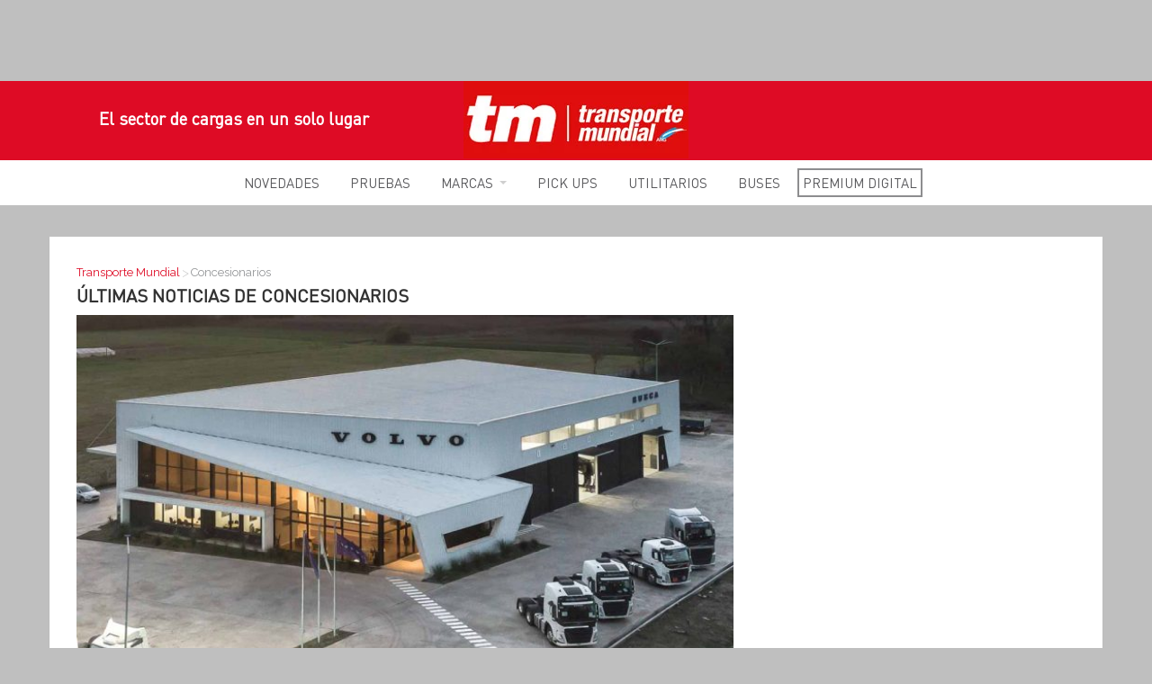

--- FILE ---
content_type: text/html; charset=UTF-8
request_url: https://transportemundial.com.ar/tag/concesionarios/
body_size: 75613
content:
<!doctype html>
<html>

   <head>

      <meta charset="UTF-8" />
	  <meta name="robots" content="max-image-preview:large">
	  <meta name="publisher" content="Transporte Mundial">
	  <meta name="robots" content="index, follow, max-image-preview:large,max-snippet:-1, max-video-preview:-1">
	   
      <title>Últimas Noticias sobre Concesionarios en 2026 &raquo; Transporte Mundial</title>

      <meta class="viewport" name="viewport" content="width=device-width, initial-scale=1.0">

      <meta http-equiv="X-UA-Compatible" content="IE=edge">

      <!-- Favicon -->

            
      <link rel="shortcut icon" href="https://transportemundial.com.ar/wp-content/uploads/2019/04/fav-1.png" type="image/x-icon" />
      
      
      <link rel="preload" href="https://transportemundial.com.ar/wp-content/themes/mototheme/fonts/DINOT-Regular.woff" as="font" type="font/woff" crossorigin>
      <link rel="preload" href="https://transportemundial.com.ar/wp-content/themes/mototheme/fonts/DINPro-Regular.woff" as="font" type="font/woff" crossorigin>
      
      <link rel="preload" href="https://transportemundial.com.ar/fonts.gstatic.com/s/raleway/v36/1Ptug8zYS_SKggPNyC0IT4ttDfA.woff2" as="font" type="font/woff2" crossorigin>

      <link rel="preload" href="https://transportemundial.com.ar/wp-content/themes/mototheme/fonts/fonts.css" as="style"> 
      
      
      <link rel="preload" as="script" href="https://transportemundial.com.ar/wp-content/themes/mototheme/js/jquery-1.11.2.min.js"> 

	  <link rel='stylesheet' href='https://transportemundial.com.ar/wp-content/themes/mototheme/fonts/fonts.css' type='text/css' media='all' />
	   
	  <link rel="preload" href="https://transportemundial.com.ar/wp-content/uploads/2025/04/logo-tm.jpg" as="image"> 
       
      <style type="text/css">@media (max-width:1921px) {.el-contenido img {min-height: 230px;}
      @keyframes delayedShow {
        to {
          visibility: visible;
        }
      }
    
      .el-contenido {
        visibility: hidden;
        animation: 0s linear 0.1s forwards delayedShow;
      }
      
      .mxcontainer {
        visibility: hidden;
        animation: 0s linear 0.3s forwards delayedShow;
      }
      
      }</style> 
           

      
      
<!-- Optimización en motores de búsqueda por Rank Math PRO -  https://rankmath.com/ -->
<title>Últimas Noticias sobre Concesionarios en 2026 &raquo; Transporte Mundial</title>
<meta name="description" content="Las últimas novedades y noticias relevantes sobre camiones y utilitarios de las encuentras en Transporte Mundial."/>
<meta name="robots" content="follow, index, max-snippet:-1, max-video-preview:-1, max-image-preview:large"/>
<link rel="canonical" href="https://transportemundial.com.ar/tag/concesionarios/" />
<meta property="og:locale" content="es_ES" />
<meta property="og:type" content="article" />
<meta property="og:title" content="Últimas Noticias sobre Concesionarios en 2026 &raquo; Transporte Mundial" />
<meta property="og:description" content="Las últimas novedades y noticias relevantes sobre camiones y utilitarios de las encuentras en Transporte Mundial." />
<meta property="og:url" content="https://transportemundial.com.ar/tag/concesionarios/" />
<meta property="og:site_name" content="Revista Transporte Mundial" />
<meta property="article:publisher" content="https://www.facebook.com/transportemundialarg/" />
<meta name="twitter:card" content="summary_large_image" />
<meta name="twitter:title" content="Últimas Noticias sobre Concesionarios en 2026 &raquo; Transporte Mundial" />
<meta name="twitter:description" content="Las últimas novedades y noticias relevantes sobre camiones y utilitarios de las encuentras en Transporte Mundial." />
<meta name="twitter:site" content="@tmargdigital" />
<meta name="twitter:label1" content="Elementos" />
<meta name="twitter:data1" content="30" />
<script type="application/ld+json" class="rank-math-schema-pro">{"@context":"https://schema.org","@graph":[{"@type":"Place","@id":"https://transportemundial.com.ar/#place","address":{"@type":"PostalAddress","streetAddress":"Av. Regimiento de Patricios 1052","addressLocality":"La Boca","addressRegion":"Buenos Aires","postalCode":"1265","addressCountry":"Argentina"}},{"@type":"NewsMediaOrganization","@id":"https://transportemundial.com.ar/#organization","name":"Transporte Mundial","url":"https://transportemundial.com.ar","sameAs":["https://www.facebook.com/transportemundialarg/","https://twitter.com/tmargdigital"],"email":"transportemundial@motorpress.com.ar","address":{"@type":"PostalAddress","streetAddress":"Av. Regimiento de Patricios 1052","addressLocality":"La Boca","addressRegion":"Buenos Aires","postalCode":"1265","addressCountry":"Argentina"},"logo":{"@type":"ImageObject","@id":"https://transportemundial.com.ar/#logo","url":"https://transportemundial.com.ar/wp-content/uploads/2023/03/Logo-TM_2018.jpg","contentUrl":"https://transportemundial.com.ar/wp-content/uploads/2023/03/Logo-TM_2018.jpg","caption":"Revista Transporte Mundial","inLanguage":"es","width":"112","height":"112"},"location":{"@id":"https://transportemundial.com.ar/#place"}},{"@type":"WebSite","@id":"https://transportemundial.com.ar/#website","url":"https://transportemundial.com.ar","name":"Revista Transporte Mundial","publisher":{"@id":"https://transportemundial.com.ar/#organization"},"inLanguage":"es"},{"@type":"CollectionPage","@id":"https://transportemundial.com.ar/tag/concesionarios/#webpage","url":"https://transportemundial.com.ar/tag/concesionarios/","name":"\u00daltimas Noticias sobre Concesionarios en 2026 &raquo; Transporte Mundial","isPartOf":{"@id":"https://transportemundial.com.ar/#website"},"inLanguage":"es"}]}</script>
<!-- /Plugin Rank Math WordPress SEO -->

<link rel="alternate" type="application/rss+xml" title="Transporte Mundial &raquo; Historias Feed" href="https://transportemundial.com.ar/web-stories/feed/"><style id='wp-img-auto-sizes-contain-inline-css' type='text/css'>
img:is([sizes=auto i],[sizes^="auto," i]){contain-intrinsic-size:3000px 1500px}
/*# sourceURL=wp-img-auto-sizes-contain-inline-css */
</style>
<style id='wp-block-library-inline-css' type='text/css'>
:root{--wp-block-synced-color:#7a00df;--wp-block-synced-color--rgb:122,0,223;--wp-bound-block-color:var(--wp-block-synced-color);--wp-editor-canvas-background:#ddd;--wp-admin-theme-color:#007cba;--wp-admin-theme-color--rgb:0,124,186;--wp-admin-theme-color-darker-10:#006ba1;--wp-admin-theme-color-darker-10--rgb:0,107,160.5;--wp-admin-theme-color-darker-20:#005a87;--wp-admin-theme-color-darker-20--rgb:0,90,135;--wp-admin-border-width-focus:2px}@media (min-resolution:192dpi){:root{--wp-admin-border-width-focus:1.5px}}.wp-element-button{cursor:pointer}:root .has-very-light-gray-background-color{background-color:#eee}:root .has-very-dark-gray-background-color{background-color:#313131}:root .has-very-light-gray-color{color:#eee}:root .has-very-dark-gray-color{color:#313131}:root .has-vivid-green-cyan-to-vivid-cyan-blue-gradient-background{background:linear-gradient(135deg,#00d084,#0693e3)}:root .has-purple-crush-gradient-background{background:linear-gradient(135deg,#34e2e4,#4721fb 50%,#ab1dfe)}:root .has-hazy-dawn-gradient-background{background:linear-gradient(135deg,#faaca8,#dad0ec)}:root .has-subdued-olive-gradient-background{background:linear-gradient(135deg,#fafae1,#67a671)}:root .has-atomic-cream-gradient-background{background:linear-gradient(135deg,#fdd79a,#004a59)}:root .has-nightshade-gradient-background{background:linear-gradient(135deg,#330968,#31cdcf)}:root .has-midnight-gradient-background{background:linear-gradient(135deg,#020381,#2874fc)}:root{--wp--preset--font-size--normal:16px;--wp--preset--font-size--huge:42px}.has-regular-font-size{font-size:1em}.has-larger-font-size{font-size:2.625em}.has-normal-font-size{font-size:var(--wp--preset--font-size--normal)}.has-huge-font-size{font-size:var(--wp--preset--font-size--huge)}.has-text-align-center{text-align:center}.has-text-align-left{text-align:left}.has-text-align-right{text-align:right}.has-fit-text{white-space:nowrap!important}#end-resizable-editor-section{display:none}.aligncenter{clear:both}.items-justified-left{justify-content:flex-start}.items-justified-center{justify-content:center}.items-justified-right{justify-content:flex-end}.items-justified-space-between{justify-content:space-between}.screen-reader-text{border:0;clip-path:inset(50%);height:1px;margin:-1px;overflow:hidden;padding:0;position:absolute;width:1px;word-wrap:normal!important}.screen-reader-text:focus{background-color:#ddd;clip-path:none;color:#444;display:block;font-size:1em;height:auto;left:5px;line-height:normal;padding:15px 23px 14px;text-decoration:none;top:5px;width:auto;z-index:100000}html :where(.has-border-color){border-style:solid}html :where([style*=border-top-color]){border-top-style:solid}html :where([style*=border-right-color]){border-right-style:solid}html :where([style*=border-bottom-color]){border-bottom-style:solid}html :where([style*=border-left-color]){border-left-style:solid}html :where([style*=border-width]){border-style:solid}html :where([style*=border-top-width]){border-top-style:solid}html :where([style*=border-right-width]){border-right-style:solid}html :where([style*=border-bottom-width]){border-bottom-style:solid}html :where([style*=border-left-width]){border-left-style:solid}html :where(img[class*=wp-image-]){height:auto;max-width:100%}:where(figure){margin:0 0 1em}html :where(.is-position-sticky){--wp-admin--admin-bar--position-offset:var(--wp-admin--admin-bar--height,0px)}@media screen and (max-width:600px){html :where(.is-position-sticky){--wp-admin--admin-bar--position-offset:0px}}

/*# sourceURL=wp-block-library-inline-css */
</style><style id='global-styles-inline-css' type='text/css'>
:root{--wp--preset--aspect-ratio--square: 1;--wp--preset--aspect-ratio--4-3: 4/3;--wp--preset--aspect-ratio--3-4: 3/4;--wp--preset--aspect-ratio--3-2: 3/2;--wp--preset--aspect-ratio--2-3: 2/3;--wp--preset--aspect-ratio--16-9: 16/9;--wp--preset--aspect-ratio--9-16: 9/16;--wp--preset--color--black: #000000;--wp--preset--color--cyan-bluish-gray: #abb8c3;--wp--preset--color--white: #ffffff;--wp--preset--color--pale-pink: #f78da7;--wp--preset--color--vivid-red: #cf2e2e;--wp--preset--color--luminous-vivid-orange: #ff6900;--wp--preset--color--luminous-vivid-amber: #fcb900;--wp--preset--color--light-green-cyan: #7bdcb5;--wp--preset--color--vivid-green-cyan: #00d084;--wp--preset--color--pale-cyan-blue: #8ed1fc;--wp--preset--color--vivid-cyan-blue: #0693e3;--wp--preset--color--vivid-purple: #9b51e0;--wp--preset--gradient--vivid-cyan-blue-to-vivid-purple: linear-gradient(135deg,rgb(6,147,227) 0%,rgb(155,81,224) 100%);--wp--preset--gradient--light-green-cyan-to-vivid-green-cyan: linear-gradient(135deg,rgb(122,220,180) 0%,rgb(0,208,130) 100%);--wp--preset--gradient--luminous-vivid-amber-to-luminous-vivid-orange: linear-gradient(135deg,rgb(252,185,0) 0%,rgb(255,105,0) 100%);--wp--preset--gradient--luminous-vivid-orange-to-vivid-red: linear-gradient(135deg,rgb(255,105,0) 0%,rgb(207,46,46) 100%);--wp--preset--gradient--very-light-gray-to-cyan-bluish-gray: linear-gradient(135deg,rgb(238,238,238) 0%,rgb(169,184,195) 100%);--wp--preset--gradient--cool-to-warm-spectrum: linear-gradient(135deg,rgb(74,234,220) 0%,rgb(151,120,209) 20%,rgb(207,42,186) 40%,rgb(238,44,130) 60%,rgb(251,105,98) 80%,rgb(254,248,76) 100%);--wp--preset--gradient--blush-light-purple: linear-gradient(135deg,rgb(255,206,236) 0%,rgb(152,150,240) 100%);--wp--preset--gradient--blush-bordeaux: linear-gradient(135deg,rgb(254,205,165) 0%,rgb(254,45,45) 50%,rgb(107,0,62) 100%);--wp--preset--gradient--luminous-dusk: linear-gradient(135deg,rgb(255,203,112) 0%,rgb(199,81,192) 50%,rgb(65,88,208) 100%);--wp--preset--gradient--pale-ocean: linear-gradient(135deg,rgb(255,245,203) 0%,rgb(182,227,212) 50%,rgb(51,167,181) 100%);--wp--preset--gradient--electric-grass: linear-gradient(135deg,rgb(202,248,128) 0%,rgb(113,206,126) 100%);--wp--preset--gradient--midnight: linear-gradient(135deg,rgb(2,3,129) 0%,rgb(40,116,252) 100%);--wp--preset--font-size--small: 13px;--wp--preset--font-size--medium: 20px;--wp--preset--font-size--large: 36px;--wp--preset--font-size--x-large: 42px;--wp--preset--spacing--20: 0.44rem;--wp--preset--spacing--30: 0.67rem;--wp--preset--spacing--40: 1rem;--wp--preset--spacing--50: 1.5rem;--wp--preset--spacing--60: 2.25rem;--wp--preset--spacing--70: 3.38rem;--wp--preset--spacing--80: 5.06rem;--wp--preset--shadow--natural: 6px 6px 9px rgba(0, 0, 0, 0.2);--wp--preset--shadow--deep: 12px 12px 50px rgba(0, 0, 0, 0.4);--wp--preset--shadow--sharp: 6px 6px 0px rgba(0, 0, 0, 0.2);--wp--preset--shadow--outlined: 6px 6px 0px -3px rgb(255, 255, 255), 6px 6px rgb(0, 0, 0);--wp--preset--shadow--crisp: 6px 6px 0px rgb(0, 0, 0);}:where(.is-layout-flex){gap: 0.5em;}:where(.is-layout-grid){gap: 0.5em;}body .is-layout-flex{display: flex;}.is-layout-flex{flex-wrap: wrap;align-items: center;}.is-layout-flex > :is(*, div){margin: 0;}body .is-layout-grid{display: grid;}.is-layout-grid > :is(*, div){margin: 0;}:where(.wp-block-columns.is-layout-flex){gap: 2em;}:where(.wp-block-columns.is-layout-grid){gap: 2em;}:where(.wp-block-post-template.is-layout-flex){gap: 1.25em;}:where(.wp-block-post-template.is-layout-grid){gap: 1.25em;}.has-black-color{color: var(--wp--preset--color--black) !important;}.has-cyan-bluish-gray-color{color: var(--wp--preset--color--cyan-bluish-gray) !important;}.has-white-color{color: var(--wp--preset--color--white) !important;}.has-pale-pink-color{color: var(--wp--preset--color--pale-pink) !important;}.has-vivid-red-color{color: var(--wp--preset--color--vivid-red) !important;}.has-luminous-vivid-orange-color{color: var(--wp--preset--color--luminous-vivid-orange) !important;}.has-luminous-vivid-amber-color{color: var(--wp--preset--color--luminous-vivid-amber) !important;}.has-light-green-cyan-color{color: var(--wp--preset--color--light-green-cyan) !important;}.has-vivid-green-cyan-color{color: var(--wp--preset--color--vivid-green-cyan) !important;}.has-pale-cyan-blue-color{color: var(--wp--preset--color--pale-cyan-blue) !important;}.has-vivid-cyan-blue-color{color: var(--wp--preset--color--vivid-cyan-blue) !important;}.has-vivid-purple-color{color: var(--wp--preset--color--vivid-purple) !important;}.has-black-background-color{background-color: var(--wp--preset--color--black) !important;}.has-cyan-bluish-gray-background-color{background-color: var(--wp--preset--color--cyan-bluish-gray) !important;}.has-white-background-color{background-color: var(--wp--preset--color--white) !important;}.has-pale-pink-background-color{background-color: var(--wp--preset--color--pale-pink) !important;}.has-vivid-red-background-color{background-color: var(--wp--preset--color--vivid-red) !important;}.has-luminous-vivid-orange-background-color{background-color: var(--wp--preset--color--luminous-vivid-orange) !important;}.has-luminous-vivid-amber-background-color{background-color: var(--wp--preset--color--luminous-vivid-amber) !important;}.has-light-green-cyan-background-color{background-color: var(--wp--preset--color--light-green-cyan) !important;}.has-vivid-green-cyan-background-color{background-color: var(--wp--preset--color--vivid-green-cyan) !important;}.has-pale-cyan-blue-background-color{background-color: var(--wp--preset--color--pale-cyan-blue) !important;}.has-vivid-cyan-blue-background-color{background-color: var(--wp--preset--color--vivid-cyan-blue) !important;}.has-vivid-purple-background-color{background-color: var(--wp--preset--color--vivid-purple) !important;}.has-black-border-color{border-color: var(--wp--preset--color--black) !important;}.has-cyan-bluish-gray-border-color{border-color: var(--wp--preset--color--cyan-bluish-gray) !important;}.has-white-border-color{border-color: var(--wp--preset--color--white) !important;}.has-pale-pink-border-color{border-color: var(--wp--preset--color--pale-pink) !important;}.has-vivid-red-border-color{border-color: var(--wp--preset--color--vivid-red) !important;}.has-luminous-vivid-orange-border-color{border-color: var(--wp--preset--color--luminous-vivid-orange) !important;}.has-luminous-vivid-amber-border-color{border-color: var(--wp--preset--color--luminous-vivid-amber) !important;}.has-light-green-cyan-border-color{border-color: var(--wp--preset--color--light-green-cyan) !important;}.has-vivid-green-cyan-border-color{border-color: var(--wp--preset--color--vivid-green-cyan) !important;}.has-pale-cyan-blue-border-color{border-color: var(--wp--preset--color--pale-cyan-blue) !important;}.has-vivid-cyan-blue-border-color{border-color: var(--wp--preset--color--vivid-cyan-blue) !important;}.has-vivid-purple-border-color{border-color: var(--wp--preset--color--vivid-purple) !important;}.has-vivid-cyan-blue-to-vivid-purple-gradient-background{background: var(--wp--preset--gradient--vivid-cyan-blue-to-vivid-purple) !important;}.has-light-green-cyan-to-vivid-green-cyan-gradient-background{background: var(--wp--preset--gradient--light-green-cyan-to-vivid-green-cyan) !important;}.has-luminous-vivid-amber-to-luminous-vivid-orange-gradient-background{background: var(--wp--preset--gradient--luminous-vivid-amber-to-luminous-vivid-orange) !important;}.has-luminous-vivid-orange-to-vivid-red-gradient-background{background: var(--wp--preset--gradient--luminous-vivid-orange-to-vivid-red) !important;}.has-very-light-gray-to-cyan-bluish-gray-gradient-background{background: var(--wp--preset--gradient--very-light-gray-to-cyan-bluish-gray) !important;}.has-cool-to-warm-spectrum-gradient-background{background: var(--wp--preset--gradient--cool-to-warm-spectrum) !important;}.has-blush-light-purple-gradient-background{background: var(--wp--preset--gradient--blush-light-purple) !important;}.has-blush-bordeaux-gradient-background{background: var(--wp--preset--gradient--blush-bordeaux) !important;}.has-luminous-dusk-gradient-background{background: var(--wp--preset--gradient--luminous-dusk) !important;}.has-pale-ocean-gradient-background{background: var(--wp--preset--gradient--pale-ocean) !important;}.has-electric-grass-gradient-background{background: var(--wp--preset--gradient--electric-grass) !important;}.has-midnight-gradient-background{background: var(--wp--preset--gradient--midnight) !important;}.has-small-font-size{font-size: var(--wp--preset--font-size--small) !important;}.has-medium-font-size{font-size: var(--wp--preset--font-size--medium) !important;}.has-large-font-size{font-size: var(--wp--preset--font-size--large) !important;}.has-x-large-font-size{font-size: var(--wp--preset--font-size--x-large) !important;}
/*# sourceURL=global-styles-inline-css */
</style>

<style id='classic-theme-styles-inline-css' type='text/css'>
/*! This file is auto-generated */
.wp-block-button__link{color:#fff;background-color:#32373c;border-radius:9999px;box-shadow:none;text-decoration:none;padding:calc(.667em + 2px) calc(1.333em + 2px);font-size:1.125em}.wp-block-file__button{background:#32373c;color:#fff;text-decoration:none}
/*# sourceURL=/wp-includes/css/classic-themes.min.css */
</style>
<link rel='stylesheet' id='gn-frontend-gnfollow-style-css' href='https://transportemundial.com.ar/wp-content/plugins/gn-publisher/assets/css/gn-frontend-gnfollow.min.css' type='text/css' media='all' />
<link rel='stylesheet' id='style-css' href='https://transportemundial.com.ar/wp-content/themes/mototheme/style.css' type='text/css' media='all' />
<link rel='stylesheet' id='fonts-css' href='https://transportemundial.com.ar/wp-content/themes/mototheme/fonts/fonts.css' type='text/css' media='all' />
<link rel='stylesheet' id='bootstrap-css' href='https://transportemundial.com.ar/wp-content/themes/mototheme/plugins/bootstrap/css/bootstrap.min.css' type='text/css' media='all' />
<link rel='stylesheet' id='main-css' href='https://transportemundial.com.ar/wp-content/themes/mototheme/css/style.css' type='text/css' media='all' />
<link rel='stylesheet' id='customizer-css' href='https://transportemundial.com.ar/wp-content/themes/mototheme/css/customizer.css?v=1.0&#038;ver=1.0' type='text/css' media='all' />
<link rel='stylesheet' id='carouselowl2-css' href='https://transportemundial.com.ar/wp-content/themes/mototheme/css/owl.carousel.min.css' type='text/css' media='all' />
<style id="raleway-css" media="all">/* cyrillic-ext */
@font-face {
  font-family: 'Raleway';
  font-style: italic;
  font-weight: 300;
  font-display: swap;
  src: url(/fonts.gstatic.com/s/raleway/v37/1Ptsg8zYS_SKggPNyCg4QIFqL_KWxWMT.woff2) format('woff2');
  unicode-range: U+0460-052F, U+1C80-1C8A, U+20B4, U+2DE0-2DFF, U+A640-A69F, U+FE2E-FE2F;
}
/* cyrillic */
@font-face {
  font-family: 'Raleway';
  font-style: italic;
  font-weight: 300;
  font-display: swap;
  src: url(/fonts.gstatic.com/s/raleway/v37/1Ptsg8zYS_SKggPNyCg4SYFqL_KWxWMT.woff2) format('woff2');
  unicode-range: U+0301, U+0400-045F, U+0490-0491, U+04B0-04B1, U+2116;
}
/* vietnamese */
@font-face {
  font-family: 'Raleway';
  font-style: italic;
  font-weight: 300;
  font-display: swap;
  src: url(/fonts.gstatic.com/s/raleway/v37/1Ptsg8zYS_SKggPNyCg4QoFqL_KWxWMT.woff2) format('woff2');
  unicode-range: U+0102-0103, U+0110-0111, U+0128-0129, U+0168-0169, U+01A0-01A1, U+01AF-01B0, U+0300-0301, U+0303-0304, U+0308-0309, U+0323, U+0329, U+1EA0-1EF9, U+20AB;
}
/* latin-ext */
@font-face {
  font-family: 'Raleway';
  font-style: italic;
  font-weight: 300;
  font-display: swap;
  src: url(/fonts.gstatic.com/s/raleway/v37/1Ptsg8zYS_SKggPNyCg4Q4FqL_KWxWMT.woff2) format('woff2');
  unicode-range: U+0100-02BA, U+02BD-02C5, U+02C7-02CC, U+02CE-02D7, U+02DD-02FF, U+0304, U+0308, U+0329, U+1D00-1DBF, U+1E00-1E9F, U+1EF2-1EFF, U+2020, U+20A0-20AB, U+20AD-20C0, U+2113, U+2C60-2C7F, U+A720-A7FF;
}
/* latin */
@font-face {
  font-family: 'Raleway';
  font-style: italic;
  font-weight: 300;
  font-display: swap;
  src: url(/fonts.gstatic.com/s/raleway/v37/1Ptsg8zYS_SKggPNyCg4TYFqL_KWxQ.woff2) format('woff2');
  unicode-range: U+0000-00FF, U+0131, U+0152-0153, U+02BB-02BC, U+02C6, U+02DA, U+02DC, U+0304, U+0308, U+0329, U+2000-206F, U+20AC, U+2122, U+2191, U+2193, U+2212, U+2215, U+FEFF, U+FFFD;
}
/* cyrillic-ext */
@font-face {
  font-family: 'Raleway';
  font-style: italic;
  font-weight: 400;
  font-display: swap;
  src: url(/fonts.gstatic.com/s/raleway/v37/1Ptsg8zYS_SKggPNyCg4QIFqL_KWxWMT.woff2) format('woff2');
  unicode-range: U+0460-052F, U+1C80-1C8A, U+20B4, U+2DE0-2DFF, U+A640-A69F, U+FE2E-FE2F;
}
/* cyrillic */
@font-face {
  font-family: 'Raleway';
  font-style: italic;
  font-weight: 400;
  font-display: swap;
  src: url(/fonts.gstatic.com/s/raleway/v37/1Ptsg8zYS_SKggPNyCg4SYFqL_KWxWMT.woff2) format('woff2');
  unicode-range: U+0301, U+0400-045F, U+0490-0491, U+04B0-04B1, U+2116;
}
/* vietnamese */
@font-face {
  font-family: 'Raleway';
  font-style: italic;
  font-weight: 400;
  font-display: swap;
  src: url(/fonts.gstatic.com/s/raleway/v37/1Ptsg8zYS_SKggPNyCg4QoFqL_KWxWMT.woff2) format('woff2');
  unicode-range: U+0102-0103, U+0110-0111, U+0128-0129, U+0168-0169, U+01A0-01A1, U+01AF-01B0, U+0300-0301, U+0303-0304, U+0308-0309, U+0323, U+0329, U+1EA0-1EF9, U+20AB;
}
/* latin-ext */
@font-face {
  font-family: 'Raleway';
  font-style: italic;
  font-weight: 400;
  font-display: swap;
  src: url(/fonts.gstatic.com/s/raleway/v37/1Ptsg8zYS_SKggPNyCg4Q4FqL_KWxWMT.woff2) format('woff2');
  unicode-range: U+0100-02BA, U+02BD-02C5, U+02C7-02CC, U+02CE-02D7, U+02DD-02FF, U+0304, U+0308, U+0329, U+1D00-1DBF, U+1E00-1E9F, U+1EF2-1EFF, U+2020, U+20A0-20AB, U+20AD-20C0, U+2113, U+2C60-2C7F, U+A720-A7FF;
}
/* latin */
@font-face {
  font-family: 'Raleway';
  font-style: italic;
  font-weight: 400;
  font-display: swap;
  src: url(/fonts.gstatic.com/s/raleway/v37/1Ptsg8zYS_SKggPNyCg4TYFqL_KWxQ.woff2) format('woff2');
  unicode-range: U+0000-00FF, U+0131, U+0152-0153, U+02BB-02BC, U+02C6, U+02DA, U+02DC, U+0304, U+0308, U+0329, U+2000-206F, U+20AC, U+2122, U+2191, U+2193, U+2212, U+2215, U+FEFF, U+FFFD;
}
/* cyrillic-ext */
@font-face {
  font-family: 'Raleway';
  font-style: italic;
  font-weight: 500;
  font-display: swap;
  src: url(/fonts.gstatic.com/s/raleway/v37/1Ptsg8zYS_SKggPNyCg4QIFqL_KWxWMT.woff2) format('woff2');
  unicode-range: U+0460-052F, U+1C80-1C8A, U+20B4, U+2DE0-2DFF, U+A640-A69F, U+FE2E-FE2F;
}
/* cyrillic */
@font-face {
  font-family: 'Raleway';
  font-style: italic;
  font-weight: 500;
  font-display: swap;
  src: url(/fonts.gstatic.com/s/raleway/v37/1Ptsg8zYS_SKggPNyCg4SYFqL_KWxWMT.woff2) format('woff2');
  unicode-range: U+0301, U+0400-045F, U+0490-0491, U+04B0-04B1, U+2116;
}
/* vietnamese */
@font-face {
  font-family: 'Raleway';
  font-style: italic;
  font-weight: 500;
  font-display: swap;
  src: url(/fonts.gstatic.com/s/raleway/v37/1Ptsg8zYS_SKggPNyCg4QoFqL_KWxWMT.woff2) format('woff2');
  unicode-range: U+0102-0103, U+0110-0111, U+0128-0129, U+0168-0169, U+01A0-01A1, U+01AF-01B0, U+0300-0301, U+0303-0304, U+0308-0309, U+0323, U+0329, U+1EA0-1EF9, U+20AB;
}
/* latin-ext */
@font-face {
  font-family: 'Raleway';
  font-style: italic;
  font-weight: 500;
  font-display: swap;
  src: url(/fonts.gstatic.com/s/raleway/v37/1Ptsg8zYS_SKggPNyCg4Q4FqL_KWxWMT.woff2) format('woff2');
  unicode-range: U+0100-02BA, U+02BD-02C5, U+02C7-02CC, U+02CE-02D7, U+02DD-02FF, U+0304, U+0308, U+0329, U+1D00-1DBF, U+1E00-1E9F, U+1EF2-1EFF, U+2020, U+20A0-20AB, U+20AD-20C0, U+2113, U+2C60-2C7F, U+A720-A7FF;
}
/* latin */
@font-face {
  font-family: 'Raleway';
  font-style: italic;
  font-weight: 500;
  font-display: swap;
  src: url(/fonts.gstatic.com/s/raleway/v37/1Ptsg8zYS_SKggPNyCg4TYFqL_KWxQ.woff2) format('woff2');
  unicode-range: U+0000-00FF, U+0131, U+0152-0153, U+02BB-02BC, U+02C6, U+02DA, U+02DC, U+0304, U+0308, U+0329, U+2000-206F, U+20AC, U+2122, U+2191, U+2193, U+2212, U+2215, U+FEFF, U+FFFD;
}
/* cyrillic-ext */
@font-face {
  font-family: 'Raleway';
  font-style: italic;
  font-weight: 600;
  font-display: swap;
  src: url(/fonts.gstatic.com/s/raleway/v37/1Ptsg8zYS_SKggPNyCg4QIFqL_KWxWMT.woff2) format('woff2');
  unicode-range: U+0460-052F, U+1C80-1C8A, U+20B4, U+2DE0-2DFF, U+A640-A69F, U+FE2E-FE2F;
}
/* cyrillic */
@font-face {
  font-family: 'Raleway';
  font-style: italic;
  font-weight: 600;
  font-display: swap;
  src: url(/fonts.gstatic.com/s/raleway/v37/1Ptsg8zYS_SKggPNyCg4SYFqL_KWxWMT.woff2) format('woff2');
  unicode-range: U+0301, U+0400-045F, U+0490-0491, U+04B0-04B1, U+2116;
}
/* vietnamese */
@font-face {
  font-family: 'Raleway';
  font-style: italic;
  font-weight: 600;
  font-display: swap;
  src: url(/fonts.gstatic.com/s/raleway/v37/1Ptsg8zYS_SKggPNyCg4QoFqL_KWxWMT.woff2) format('woff2');
  unicode-range: U+0102-0103, U+0110-0111, U+0128-0129, U+0168-0169, U+01A0-01A1, U+01AF-01B0, U+0300-0301, U+0303-0304, U+0308-0309, U+0323, U+0329, U+1EA0-1EF9, U+20AB;
}
/* latin-ext */
@font-face {
  font-family: 'Raleway';
  font-style: italic;
  font-weight: 600;
  font-display: swap;
  src: url(/fonts.gstatic.com/s/raleway/v37/1Ptsg8zYS_SKggPNyCg4Q4FqL_KWxWMT.woff2) format('woff2');
  unicode-range: U+0100-02BA, U+02BD-02C5, U+02C7-02CC, U+02CE-02D7, U+02DD-02FF, U+0304, U+0308, U+0329, U+1D00-1DBF, U+1E00-1E9F, U+1EF2-1EFF, U+2020, U+20A0-20AB, U+20AD-20C0, U+2113, U+2C60-2C7F, U+A720-A7FF;
}
/* latin */
@font-face {
  font-family: 'Raleway';
  font-style: italic;
  font-weight: 600;
  font-display: swap;
  src: url(/fonts.gstatic.com/s/raleway/v37/1Ptsg8zYS_SKggPNyCg4TYFqL_KWxQ.woff2) format('woff2');
  unicode-range: U+0000-00FF, U+0131, U+0152-0153, U+02BB-02BC, U+02C6, U+02DA, U+02DC, U+0304, U+0308, U+0329, U+2000-206F, U+20AC, U+2122, U+2191, U+2193, U+2212, U+2215, U+FEFF, U+FFFD;
}
/* cyrillic-ext */
@font-face {
  font-family: 'Raleway';
  font-style: italic;
  font-weight: 700;
  font-display: swap;
  src: url(/fonts.gstatic.com/s/raleway/v37/1Ptsg8zYS_SKggPNyCg4QIFqL_KWxWMT.woff2) format('woff2');
  unicode-range: U+0460-052F, U+1C80-1C8A, U+20B4, U+2DE0-2DFF, U+A640-A69F, U+FE2E-FE2F;
}
/* cyrillic */
@font-face {
  font-family: 'Raleway';
  font-style: italic;
  font-weight: 700;
  font-display: swap;
  src: url(/fonts.gstatic.com/s/raleway/v37/1Ptsg8zYS_SKggPNyCg4SYFqL_KWxWMT.woff2) format('woff2');
  unicode-range: U+0301, U+0400-045F, U+0490-0491, U+04B0-04B1, U+2116;
}
/* vietnamese */
@font-face {
  font-family: 'Raleway';
  font-style: italic;
  font-weight: 700;
  font-display: swap;
  src: url(/fonts.gstatic.com/s/raleway/v37/1Ptsg8zYS_SKggPNyCg4QoFqL_KWxWMT.woff2) format('woff2');
  unicode-range: U+0102-0103, U+0110-0111, U+0128-0129, U+0168-0169, U+01A0-01A1, U+01AF-01B0, U+0300-0301, U+0303-0304, U+0308-0309, U+0323, U+0329, U+1EA0-1EF9, U+20AB;
}
/* latin-ext */
@font-face {
  font-family: 'Raleway';
  font-style: italic;
  font-weight: 700;
  font-display: swap;
  src: url(/fonts.gstatic.com/s/raleway/v37/1Ptsg8zYS_SKggPNyCg4Q4FqL_KWxWMT.woff2) format('woff2');
  unicode-range: U+0100-02BA, U+02BD-02C5, U+02C7-02CC, U+02CE-02D7, U+02DD-02FF, U+0304, U+0308, U+0329, U+1D00-1DBF, U+1E00-1E9F, U+1EF2-1EFF, U+2020, U+20A0-20AB, U+20AD-20C0, U+2113, U+2C60-2C7F, U+A720-A7FF;
}
/* latin */
@font-face {
  font-family: 'Raleway';
  font-style: italic;
  font-weight: 700;
  font-display: swap;
  src: url(/fonts.gstatic.com/s/raleway/v37/1Ptsg8zYS_SKggPNyCg4TYFqL_KWxQ.woff2) format('woff2');
  unicode-range: U+0000-00FF, U+0131, U+0152-0153, U+02BB-02BC, U+02C6, U+02DA, U+02DC, U+0304, U+0308, U+0329, U+2000-206F, U+20AC, U+2122, U+2191, U+2193, U+2212, U+2215, U+FEFF, U+FFFD;
}
/* cyrillic-ext */
@font-face {
  font-family: 'Raleway';
  font-style: normal;
  font-weight: 300;
  font-display: swap;
  src: url(/fonts.gstatic.com/s/raleway/v37/1Ptug8zYS_SKggPNyCAIT4ttDfCmxA.woff2) format('woff2');
  unicode-range: U+0460-052F, U+1C80-1C8A, U+20B4, U+2DE0-2DFF, U+A640-A69F, U+FE2E-FE2F;
}
/* cyrillic */
@font-face {
  font-family: 'Raleway';
  font-style: normal;
  font-weight: 300;
  font-display: swap;
  src: url(/fonts.gstatic.com/s/raleway/v37/1Ptug8zYS_SKggPNyCkIT4ttDfCmxA.woff2) format('woff2');
  unicode-range: U+0301, U+0400-045F, U+0490-0491, U+04B0-04B1, U+2116;
}
/* vietnamese */
@font-face {
  font-family: 'Raleway';
  font-style: normal;
  font-weight: 300;
  font-display: swap;
  src: url(/fonts.gstatic.com/s/raleway/v37/1Ptug8zYS_SKggPNyCIIT4ttDfCmxA.woff2) format('woff2');
  unicode-range: U+0102-0103, U+0110-0111, U+0128-0129, U+0168-0169, U+01A0-01A1, U+01AF-01B0, U+0300-0301, U+0303-0304, U+0308-0309, U+0323, U+0329, U+1EA0-1EF9, U+20AB;
}
/* latin-ext */
@font-face {
  font-family: 'Raleway';
  font-style: normal;
  font-weight: 300;
  font-display: swap;
  src: url(/fonts.gstatic.com/s/raleway/v37/1Ptug8zYS_SKggPNyCMIT4ttDfCmxA.woff2) format('woff2');
  unicode-range: U+0100-02BA, U+02BD-02C5, U+02C7-02CC, U+02CE-02D7, U+02DD-02FF, U+0304, U+0308, U+0329, U+1D00-1DBF, U+1E00-1E9F, U+1EF2-1EFF, U+2020, U+20A0-20AB, U+20AD-20C0, U+2113, U+2C60-2C7F, U+A720-A7FF;
}
/* latin */
@font-face {
  font-family: 'Raleway';
  font-style: normal;
  font-weight: 300;
  font-display: swap;
  src: url(/fonts.gstatic.com/s/raleway/v37/1Ptug8zYS_SKggPNyC0IT4ttDfA.woff2) format('woff2');
  unicode-range: U+0000-00FF, U+0131, U+0152-0153, U+02BB-02BC, U+02C6, U+02DA, U+02DC, U+0304, U+0308, U+0329, U+2000-206F, U+20AC, U+2122, U+2191, U+2193, U+2212, U+2215, U+FEFF, U+FFFD;
}
/* cyrillic-ext */
@font-face {
  font-family: 'Raleway';
  font-style: normal;
  font-weight: 400;
  font-display: swap;
  src: url(/fonts.gstatic.com/s/raleway/v37/1Ptug8zYS_SKggPNyCAIT4ttDfCmxA.woff2) format('woff2');
  unicode-range: U+0460-052F, U+1C80-1C8A, U+20B4, U+2DE0-2DFF, U+A640-A69F, U+FE2E-FE2F;
}
/* cyrillic */
@font-face {
  font-family: 'Raleway';
  font-style: normal;
  font-weight: 400;
  font-display: swap;
  src: url(/fonts.gstatic.com/s/raleway/v37/1Ptug8zYS_SKggPNyCkIT4ttDfCmxA.woff2) format('woff2');
  unicode-range: U+0301, U+0400-045F, U+0490-0491, U+04B0-04B1, U+2116;
}
/* vietnamese */
@font-face {
  font-family: 'Raleway';
  font-style: normal;
  font-weight: 400;
  font-display: swap;
  src: url(/fonts.gstatic.com/s/raleway/v37/1Ptug8zYS_SKggPNyCIIT4ttDfCmxA.woff2) format('woff2');
  unicode-range: U+0102-0103, U+0110-0111, U+0128-0129, U+0168-0169, U+01A0-01A1, U+01AF-01B0, U+0300-0301, U+0303-0304, U+0308-0309, U+0323, U+0329, U+1EA0-1EF9, U+20AB;
}
/* latin-ext */
@font-face {
  font-family: 'Raleway';
  font-style: normal;
  font-weight: 400;
  font-display: swap;
  src: url(/fonts.gstatic.com/s/raleway/v37/1Ptug8zYS_SKggPNyCMIT4ttDfCmxA.woff2) format('woff2');
  unicode-range: U+0100-02BA, U+02BD-02C5, U+02C7-02CC, U+02CE-02D7, U+02DD-02FF, U+0304, U+0308, U+0329, U+1D00-1DBF, U+1E00-1E9F, U+1EF2-1EFF, U+2020, U+20A0-20AB, U+20AD-20C0, U+2113, U+2C60-2C7F, U+A720-A7FF;
}
/* latin */
@font-face {
  font-family: 'Raleway';
  font-style: normal;
  font-weight: 400;
  font-display: swap;
  src: url(/fonts.gstatic.com/s/raleway/v37/1Ptug8zYS_SKggPNyC0IT4ttDfA.woff2) format('woff2');
  unicode-range: U+0000-00FF, U+0131, U+0152-0153, U+02BB-02BC, U+02C6, U+02DA, U+02DC, U+0304, U+0308, U+0329, U+2000-206F, U+20AC, U+2122, U+2191, U+2193, U+2212, U+2215, U+FEFF, U+FFFD;
}
/* cyrillic-ext */
@font-face {
  font-family: 'Raleway';
  font-style: normal;
  font-weight: 500;
  font-display: swap;
  src: url(/fonts.gstatic.com/s/raleway/v37/1Ptug8zYS_SKggPNyCAIT4ttDfCmxA.woff2) format('woff2');
  unicode-range: U+0460-052F, U+1C80-1C8A, U+20B4, U+2DE0-2DFF, U+A640-A69F, U+FE2E-FE2F;
}
/* cyrillic */
@font-face {
  font-family: 'Raleway';
  font-style: normal;
  font-weight: 500;
  font-display: swap;
  src: url(/fonts.gstatic.com/s/raleway/v37/1Ptug8zYS_SKggPNyCkIT4ttDfCmxA.woff2) format('woff2');
  unicode-range: U+0301, U+0400-045F, U+0490-0491, U+04B0-04B1, U+2116;
}
/* vietnamese */
@font-face {
  font-family: 'Raleway';
  font-style: normal;
  font-weight: 500;
  font-display: swap;
  src: url(/fonts.gstatic.com/s/raleway/v37/1Ptug8zYS_SKggPNyCIIT4ttDfCmxA.woff2) format('woff2');
  unicode-range: U+0102-0103, U+0110-0111, U+0128-0129, U+0168-0169, U+01A0-01A1, U+01AF-01B0, U+0300-0301, U+0303-0304, U+0308-0309, U+0323, U+0329, U+1EA0-1EF9, U+20AB;
}
/* latin-ext */
@font-face {
  font-family: 'Raleway';
  font-style: normal;
  font-weight: 500;
  font-display: swap;
  src: url(/fonts.gstatic.com/s/raleway/v37/1Ptug8zYS_SKggPNyCMIT4ttDfCmxA.woff2) format('woff2');
  unicode-range: U+0100-02BA, U+02BD-02C5, U+02C7-02CC, U+02CE-02D7, U+02DD-02FF, U+0304, U+0308, U+0329, U+1D00-1DBF, U+1E00-1E9F, U+1EF2-1EFF, U+2020, U+20A0-20AB, U+20AD-20C0, U+2113, U+2C60-2C7F, U+A720-A7FF;
}
/* latin */
@font-face {
  font-family: 'Raleway';
  font-style: normal;
  font-weight: 500;
  font-display: swap;
  src: url(/fonts.gstatic.com/s/raleway/v37/1Ptug8zYS_SKggPNyC0IT4ttDfA.woff2) format('woff2');
  unicode-range: U+0000-00FF, U+0131, U+0152-0153, U+02BB-02BC, U+02C6, U+02DA, U+02DC, U+0304, U+0308, U+0329, U+2000-206F, U+20AC, U+2122, U+2191, U+2193, U+2212, U+2215, U+FEFF, U+FFFD;
}
/* cyrillic-ext */
@font-face {
  font-family: 'Raleway';
  font-style: normal;
  font-weight: 600;
  font-display: swap;
  src: url(/fonts.gstatic.com/s/raleway/v37/1Ptug8zYS_SKggPNyCAIT4ttDfCmxA.woff2) format('woff2');
  unicode-range: U+0460-052F, U+1C80-1C8A, U+20B4, U+2DE0-2DFF, U+A640-A69F, U+FE2E-FE2F;
}
/* cyrillic */
@font-face {
  font-family: 'Raleway';
  font-style: normal;
  font-weight: 600;
  font-display: swap;
  src: url(/fonts.gstatic.com/s/raleway/v37/1Ptug8zYS_SKggPNyCkIT4ttDfCmxA.woff2) format('woff2');
  unicode-range: U+0301, U+0400-045F, U+0490-0491, U+04B0-04B1, U+2116;
}
/* vietnamese */
@font-face {
  font-family: 'Raleway';
  font-style: normal;
  font-weight: 600;
  font-display: swap;
  src: url(/fonts.gstatic.com/s/raleway/v37/1Ptug8zYS_SKggPNyCIIT4ttDfCmxA.woff2) format('woff2');
  unicode-range: U+0102-0103, U+0110-0111, U+0128-0129, U+0168-0169, U+01A0-01A1, U+01AF-01B0, U+0300-0301, U+0303-0304, U+0308-0309, U+0323, U+0329, U+1EA0-1EF9, U+20AB;
}
/* latin-ext */
@font-face {
  font-family: 'Raleway';
  font-style: normal;
  font-weight: 600;
  font-display: swap;
  src: url(/fonts.gstatic.com/s/raleway/v37/1Ptug8zYS_SKggPNyCMIT4ttDfCmxA.woff2) format('woff2');
  unicode-range: U+0100-02BA, U+02BD-02C5, U+02C7-02CC, U+02CE-02D7, U+02DD-02FF, U+0304, U+0308, U+0329, U+1D00-1DBF, U+1E00-1E9F, U+1EF2-1EFF, U+2020, U+20A0-20AB, U+20AD-20C0, U+2113, U+2C60-2C7F, U+A720-A7FF;
}
/* latin */
@font-face {
  font-family: 'Raleway';
  font-style: normal;
  font-weight: 600;
  font-display: swap;
  src: url(/fonts.gstatic.com/s/raleway/v37/1Ptug8zYS_SKggPNyC0IT4ttDfA.woff2) format('woff2');
  unicode-range: U+0000-00FF, U+0131, U+0152-0153, U+02BB-02BC, U+02C6, U+02DA, U+02DC, U+0304, U+0308, U+0329, U+2000-206F, U+20AC, U+2122, U+2191, U+2193, U+2212, U+2215, U+FEFF, U+FFFD;
}
/* cyrillic-ext */
@font-face {
  font-family: 'Raleway';
  font-style: normal;
  font-weight: 700;
  font-display: swap;
  src: url(/fonts.gstatic.com/s/raleway/v37/1Ptug8zYS_SKggPNyCAIT4ttDfCmxA.woff2) format('woff2');
  unicode-range: U+0460-052F, U+1C80-1C8A, U+20B4, U+2DE0-2DFF, U+A640-A69F, U+FE2E-FE2F;
}
/* cyrillic */
@font-face {
  font-family: 'Raleway';
  font-style: normal;
  font-weight: 700;
  font-display: swap;
  src: url(/fonts.gstatic.com/s/raleway/v37/1Ptug8zYS_SKggPNyCkIT4ttDfCmxA.woff2) format('woff2');
  unicode-range: U+0301, U+0400-045F, U+0490-0491, U+04B0-04B1, U+2116;
}
/* vietnamese */
@font-face {
  font-family: 'Raleway';
  font-style: normal;
  font-weight: 700;
  font-display: swap;
  src: url(/fonts.gstatic.com/s/raleway/v37/1Ptug8zYS_SKggPNyCIIT4ttDfCmxA.woff2) format('woff2');
  unicode-range: U+0102-0103, U+0110-0111, U+0128-0129, U+0168-0169, U+01A0-01A1, U+01AF-01B0, U+0300-0301, U+0303-0304, U+0308-0309, U+0323, U+0329, U+1EA0-1EF9, U+20AB;
}
/* latin-ext */
@font-face {
  font-family: 'Raleway';
  font-style: normal;
  font-weight: 700;
  font-display: swap;
  src: url(/fonts.gstatic.com/s/raleway/v37/1Ptug8zYS_SKggPNyCMIT4ttDfCmxA.woff2) format('woff2');
  unicode-range: U+0100-02BA, U+02BD-02C5, U+02C7-02CC, U+02CE-02D7, U+02DD-02FF, U+0304, U+0308, U+0329, U+1D00-1DBF, U+1E00-1E9F, U+1EF2-1EFF, U+2020, U+20A0-20AB, U+20AD-20C0, U+2113, U+2C60-2C7F, U+A720-A7FF;
}
/* latin */
@font-face {
  font-family: 'Raleway';
  font-style: normal;
  font-weight: 700;
  font-display: swap;
  src: url(/fonts.gstatic.com/s/raleway/v37/1Ptug8zYS_SKggPNyC0IT4ttDfA.woff2) format('woff2');
  unicode-range: U+0000-00FF, U+0131, U+0152-0153, U+02BB-02BC, U+02C6, U+02DA, U+02DC, U+0304, U+0308, U+0329, U+2000-206F, U+20AC, U+2122, U+2191, U+2193, U+2212, U+2215, U+FEFF, U+FFFD;
}
</style>
<script type="text/javascript" src="https://transportemundial.com.ar/wp-content/themes/mototheme/js/jquery-1.11.2.min.js" id="jquery-js"></script>
<script type="text/javascript" id="my_loadmore_consejos-js-extra">
/* <![CDATA[ */
var misha_loadmore_params_consejos = {"ajaxurl":"https://transportemundial.com.ar/wp-admin/admin-ajax.php","posts":"{\"tag\":\"concesionarios\",\"error\":\"\",\"m\":\"\",\"p\":0,\"post_parent\":\"\",\"subpost\":\"\",\"subpost_id\":\"\",\"attachment\":\"\",\"attachment_id\":0,\"name\":\"\",\"pagename\":\"\",\"page_id\":0,\"second\":\"\",\"minute\":\"\",\"hour\":\"\",\"day\":0,\"monthnum\":0,\"year\":0,\"w\":0,\"category_name\":\"\",\"cat\":\"\",\"tag_id\":1740,\"author\":\"\",\"author_name\":\"\",\"feed\":\"\",\"tb\":\"\",\"paged\":0,\"meta_key\":\"\",\"meta_value\":\"\",\"preview\":\"\",\"s\":\"\",\"sentence\":\"\",\"title\":\"\",\"fields\":\"all\",\"menu_order\":\"\",\"embed\":\"\",\"category__in\":[],\"category__not_in\":[],\"category__and\":[],\"post__in\":[],\"post__not_in\":[],\"post_name__in\":[],\"tag__in\":[],\"tag__not_in\":[],\"tag__and\":[],\"tag_slug__in\":[\"concesionarios\"],\"tag_slug__and\":[],\"post_parent__in\":[],\"post_parent__not_in\":[],\"author__in\":[],\"author__not_in\":[],\"search_columns\":[],\"ignore_sticky_posts\":false,\"suppress_filters\":false,\"cache_results\":true,\"update_post_term_cache\":true,\"update_menu_item_cache\":false,\"lazy_load_term_meta\":true,\"update_post_meta_cache\":true,\"post_type\":\"\",\"posts_per_page\":10,\"nopaging\":false,\"comments_per_page\":\"10\",\"no_found_rows\":false,\"order\":\"DESC\"}","current_page":"1","max_page":"0"};
//# sourceURL=my_loadmore_consejos-js-extra
/* ]]> */
</script>
<script type="text/javascript" src="https://transportemundial.com.ar/wp-content/themes/mototheme/js/lmconsejos.js" id="my_loadmore_consejos-js"></script>
<script type="text/javascript" id="my_loadmore-js-extra">
/* <![CDATA[ */
var misha_loadmore_params = {"ajaxurl":"https://transportemundial.com.ar/wp-admin/admin-ajax.php","posts":"{\"tag\":\"concesionarios\",\"error\":\"\",\"m\":\"\",\"p\":0,\"post_parent\":\"\",\"subpost\":\"\",\"subpost_id\":\"\",\"attachment\":\"\",\"attachment_id\":0,\"name\":\"\",\"pagename\":\"\",\"page_id\":0,\"second\":\"\",\"minute\":\"\",\"hour\":\"\",\"day\":0,\"monthnum\":0,\"year\":0,\"w\":0,\"category_name\":\"\",\"cat\":\"\",\"tag_id\":1740,\"author\":\"\",\"author_name\":\"\",\"feed\":\"\",\"tb\":\"\",\"paged\":0,\"meta_key\":\"\",\"meta_value\":\"\",\"preview\":\"\",\"s\":\"\",\"sentence\":\"\",\"title\":\"\",\"fields\":\"all\",\"menu_order\":\"\",\"embed\":\"\",\"category__in\":[],\"category__not_in\":[],\"category__and\":[],\"post__in\":[],\"post__not_in\":[],\"post_name__in\":[],\"tag__in\":[],\"tag__not_in\":[],\"tag__and\":[],\"tag_slug__in\":[\"concesionarios\"],\"tag_slug__and\":[],\"post_parent__in\":[],\"post_parent__not_in\":[],\"author__in\":[],\"author__not_in\":[],\"search_columns\":[],\"ignore_sticky_posts\":false,\"suppress_filters\":false,\"cache_results\":true,\"update_post_term_cache\":true,\"update_menu_item_cache\":false,\"lazy_load_term_meta\":true,\"update_post_meta_cache\":true,\"post_type\":\"\",\"posts_per_page\":10,\"nopaging\":false,\"comments_per_page\":\"10\",\"no_found_rows\":false,\"order\":\"DESC\"}","current_page":"1","max_page":"0"};
//# sourceURL=my_loadmore-js-extra
/* ]]> */
</script>
<script type="text/javascript" src="https://transportemundial.com.ar/wp-content/themes/mototheme/js/myloadmore.js" id="my_loadmore-js"></script>
<head>
		<meta name="viewport" content="width=device-width, initial-scale=1" /> 
		<meta http-equiv="refresh" content="240">
<script type="text/javascript">
    window.googletag = window.googletag || { cmd: [] };
    window.marfeel = window.marfeel || { cmd: [] };
                
    googletag.cmd.push(function () {
        googletag.pubads().addEventListener('slotRenderEnded', function (event) {
            if (!event.isEmpty) {
                window.marfeel.cmd.push(['compass', function (compass) {
                    compass.trackAdEvent('slotRenderEnded', event.slot);
                }]);
            }
        });
        googletag.pubads().addEventListener('slotVisibilityChanged', function (event) {
            window.marfeel.cmd.push(['compass', function (compass) {
                compass.trackAdEvent('slotVisibilityChanged', event.slot);
            }]);
        });
    });
</script>

<link rel='stylesheet' id='multiple-authors-widget-css-css' href='https://transportemundial.com.ar/wp-content/plugins/publishpress-authors/src/assets/css/multiple-authors-widget.css' type='text/css' media='all' />
<style id='multiple-authors-widget-css-inline-css' type='text/css'>
:root { --ppa-color-scheme: #655997; --ppa-color-scheme-active: #514779; }
/*# sourceURL=multiple-authors-widget-css-inline-css */
</style>
</head>
<link rel="icon" href="https://transportemundial.com.ar/wp-content/uploads/2019/04/fav-1.png" sizes="32x32" />
<link rel="icon" href="https://transportemundial.com.ar/wp-content/uploads/2019/04/fav-1.png" sizes="192x192" />
<link rel="apple-touch-icon" href="https://transportemundial.com.ar/wp-content/uploads/2019/04/fav-1.png" />
<meta name="msapplication-TileImage" content="https://transportemundial.com.ar/wp-content/uploads/2019/04/fav-1.png" />
		<style type="text/css" id="wp-custom-css">
			.ancho-completo .news-details{
	height:5em;
}

.ttl-destacado{
  font-family: 'DINPro-Regular';
  color: #ffffff;
  font-size: 29px;
  font-weight: 700;
  line-height: 24px;
  margin-bottom: 10px;
}

.sttl-destacado{
  font-family: Raleway;
  color: #ffffff;
  font-size: 15px;
  font-weight: 400;
  line-height: 24px;
}

.aviso-post{
	margin: 0 auto!important;
}

.aviso-post div div{
	margin: 0 auto;
}


@media only screen and (max-width: 778px) {
.tab-content > .active, .pill-content > .active {
	overflow:auto;

}
}
#boton-lead2 {
	display: inline-block;
	line-height: 1.5;
	width: 230px;
	text-decoration: none;
	font-weight: 600;
	text-shadow: 1px 1px 2px black;
	font-style: italic;
	font-family: "Arial";
	color: #ffffff;
	padding: 10px 20px;
	align-content: center;
  border-radius:10px;
	background: linear-gradient(to bottom, blueviolet 0px,blue 100% );
	
} 
.fa.fa-twitter{
	font-family:sans-serif;
}
.fa.fa-twitter::before{
	content:"𝕏";
	font-size:1.2em;
}
.news-details{
	font-family: 'Raleway', sans-serif;
	font-size: 19px;
	line-height: 140%;
}
h3.news-title{
	font-family: 'Raleway', sans-serif;
	font-size:22px;
	line-height: 140%;
}
}
@media screen and (max-width: 540px) {h3.news-title{
	font-family: 'Raleway', sans-serif;
	font-size:22px;
	line-height: 140%;
	}}
@media (max-width: 767px) {
  #parte1home {
    display: none !important;
  }
}
@media (max-width: 767px) {
  #parte2home {
    display: none !important;
  }
}
@media (max-width: 767px) {
  #parte1categoria {
    display: none !important;
  }
}
@media (max-width: 767px) {
  #parte2categoria {
    display: none !important;
  }
}
@media (max-width: 767px) {
  #parte1 {
    display: none !important;
  }
}
@media (max-width: 767px) {
  #parte2 {
    display: none !important;
  }
}		</style>
		<style>
.ai-viewports                 {--ai: 1;}
.ai-viewport-3                { display: none !important;}
.ai-viewport-2                { display: none !important;}
.ai-viewport-1                { display: inherit !important;}
.ai-viewport-0                { display: none !important;}
@media (min-width: 768px) and (max-width: 979px) {
.ai-viewport-1                { display: none !important;}
.ai-viewport-2                { display: inherit !important;}
}
@media (max-width: 767px) {
.ai-viewport-1                { display: none !important;}
.ai-viewport-3                { display: inherit !important;}
}
.ai-rotate {position: relative;}
.ai-rotate-hidden {visibility: hidden;}
.ai-rotate-hidden-2 {position: absolute; top: 0; left: 0; width: 100%; height: 100%;}
.ai-list-data, .ai-ip-data, .ai-filter-check, .ai-fallback, .ai-list-block, .ai-list-block-ip, .ai-list-block-filter {visibility: hidden; position: absolute; width: 50%; height: 1px; top: -1000px; z-index: -9999; margin: 0px!important;}
.ai-list-data, .ai-ip-data, .ai-filter-check, .ai-fallback {min-width: 1px;}
.ai-close {position: relative;}
.ai-close-button {position: absolute; top: -11px; right: -11px; width: 24px; height: 24px; background: url(https://transportemundial.com.ar/wp-content/plugins/ad-inserter-pro/css/images/close-button.png) no-repeat center center; cursor: pointer; z-index: 9; display: none;}
.ai-close-show {display: block;}
.ai-close-left {right: unset; left: -11px;}
.ai-close-bottom {top: unset; bottom: -10px;}
.ai-close-none {visibility: hidden;}
.ai-close-fit {width: fit-content; width: -moz-fit-content;}
</style>
<script async crossorigin="anonymous" data-type="lazy" data-src="https://securepubads.g.doubleclick.net/tag/js/gpt.js"></script>
<script>
  window.googletag = window.googletag || {cmd: []};
  let interstitialSlot;

  googletag.cmd.push(function () {
    // Configuración general
    googletag.pubads().collapseEmptyDivs(true);
    googletag.pubads().enableLazyLoad({
      fetchMarginPercent: 100,
      renderMarginPercent: 50,
      mobileScaling: 1.0
    });
    googletag.pubads().enableSingleRequest();

    // Interstitial
        interstitialSlot = googletag.defineOutOfPageSlot(
                "/317699715/tm_home_intersticial", googletag.enums.OutOfPageFormat.INTERSTITIAL);

    if (interstitialSlot) {
      interstitialSlot.addService(googletag.pubads()).setConfig({
        interstitial: {
          triggers: {
            navBar: true,
            unhideWindow: true,
          },
        },
      });

      window.marfeel = window.marfeel || {cmd: []};
      window.marfeel.cmd.push(['compass', function (compass) {
        compass.setInterstitialSlot(interstitialSlot);
      }]);
    }

    googletag.enableServices();

    // Mostrar interstitial con retardo
    setTimeout(function () {
      if (interstitialSlot) {
        googletag.display(interstitialSlot);
      }
    }, 5000);

    // Refrescar slots visibles cada 30s
    setInterval(function () {
      const visibleSlots = googletag.pubads().getSlots().reduce((acc, slot) => {
        const el = document.getElementById(slot.getSlotElementId());
        if (el && el.getBoundingClientRect) {
          const rect = el.getBoundingClientRect();
          const isVisible = rect.top < window.innerHeight && rect.bottom > 0;
          if (isVisible) {
            acc.push(slot);
          }
        }
        return acc;
      }, []);

      if (visibleSlots.length > 0) {
        googletag.pubads().refresh(visibleSlots);
      }
    }, 30000);
  });
</script>

    <style>
        html {
            margin-top: 0 !important;
            overflow-x:hidden;
        }

        html.mm-opened body {
            overflow: hidden;
            cursor: pointer;
        }

        #wpadminbar{
          display:none !important;
        }   


		/* AGREGAR HASTA FIN PARA MEJORAR CLS*/
	.sticky-navbar-ad-container {
			min-height: 70px; /* Valor por defecto para móvil */
		min-width: 300px;
		margin: 0 auto; /* Centra el elemento horizontalmente */
    display: block;
		}

		/* Para desktop (pantallas más grandes que 768px) */
		@media screen and (min-width: 768px) {
			.sticky-navbar-ad-container {
				min-height: 110px;
				min-width: 728px;
				margin: 0 auto; /* Centra el elemento horizontalmente */
    display: block;
			}
		}

		/* FIN AGREGAR HASTA FIN PARA MEJORAR CLS*/
		</style>
	  
	  <script>
		document.addEventListener('DOMContentLoaded', function() {
		  jQuery('form#commentform input#author').attr("placeholder", "Nombre *");
		  jQuery('form#commentform input#email').attr("placeholder", "E-mail *");
		  jQuery('form#commentform textarea#comment').attr("placeholder", "Tu Opinión");
		  
		  jQuery('form#commentform input#submit').addClass('btn-default');
		  jQuery('form#commentform input#submit').addClass('btn');
		  
		  jQuery('<p style="display:inline-block" class="padevert">Importante: Los campos obligatorios están marcados con <span class="required">*</span></p>').prependTo('form#commentform p.form-submit');
		  jQuery('#comments span.says').html('&nbsp;|&nbsp;');
      jQuery('.comment-body .reply a').html('RESPONDER &gt;');
      jQuery("input.wp_autosearch_input").attr("placeholder", "Buscá tu próximo camión");
		});
	  </script>

    	
    
    <!-- Google Tag Manager -->
<script data-type="lazy" data-src="[data-uri]"></script>
<!-- End Google Tag Manager -->
     
     
            
      <!-- FIN AGREGADO TAG MANAGER -->

      <!--[if lt IE 9]>

      <script src="https://oss.maxcdn.com/libs/html5shiv/3.7.0/html5shiv.js"></script>

      <script src="https://oss.maxcdn.com/libs/respond.js/1.4.2/respond.min.js"></script>

      <![endif]-->

      <script nosrc="https://use.fontawesome.com/7ab99030bf.js"></script>
	   
	   	   
   </head>

   <body class="archive tag tag-concesionarios tag-1740 admin-bar no-customize-support wp-theme-mototheme">
   
   <div class="page-transition"></div>
    
     <!-- Google Tag Manager (noscript) -->
<noscript><iframe src="https://www.googletagmanager.com/ns.html?id=GTM-NPHTRBV"
height="0" width="0" style="display:none;visibility:hidden"></iframe></noscript>
<!-- End Google Tag Manager (noscript) -->
      
     <div id="fb-root"></div>
<script async defer crossorigin="anonymous" data-type="lazy" data-src="https://connect.facebook.net/es_LA/sdk.js#xfbml=1&version=v3.2&appId=211692522224170&autoLogAppEvents=1"></script>
 
         <!-- .header -->
      <div id="main" class="header-big header-style1">

      <header class="header-wrapper clearfix">
		 <!--
         <div class="header-top">
            <div class="container">
               <div class="mag-content">
                  <div class="row">
                     <div class="col-md-12">
                        <ul class="social-list-head top-menu pull-left">
                           <li class="social-facebook">
                              <a href="https://www.facebook.com/transportemundialarg/" target="_blank">
                              <i class="fa fa-facebook"></i>
                              </a>
                           </li>
                           <li class="social-instagram">
                              <a href="https://www.instagram.com/transportemundial_ar/" target="_blank">
                              <i class="fa fa-instagram"></i>
                              </a>
                           </li>
                           <li class="social-twitter">
                              <a href="https://twitter.com/tmargdigital " target="_blank">
                              <i class="fa fa-twitter"></i>
                              </a>
                           </li>
                        </ul>
                        <ul class="pull-right ul-login">
							
                           <li><a href="https://transportemundial.com.ar/wp-login.php"><i class="fa fa-sign-in" aria-hidden="true"></i> INICIAR SESI&Oacute;N</a></li><li><a href="https://transportemundial.com.ar/wp-login.php?action=register"><i class="fa fa-user" aria-hidden="true"></i> REGISTRO</a></li>
                        </ul>
                        

                        <ul class="pull-right ul-login ul-login-mobile">

                           <li><a title="INICIAR SESI&Oacute;N" href="https://transportemundial.com.ar/wp-login.php"><i class="fa fa-sign-in" aria-hidden="true"></i></a></li><li><a title="REGISTRO" href="https://transportemundial.com.ar/wp-login.php?action=register"><i class="fa fa-user" aria-hidden="true"></i></a></li>
                        </ul>
                        
                        <ul id="links_header" class="pull-right">
                        	<li><a href="https://autotest.com.ar" target="_blank"><span>Autos</span></a></li>
                        	<li><a href="https://lamoto.com.ar" target="_blank"><span>Motos</span></a></li>
                        </ul>

                     </div>

                  </div>

               </div>

            </div>

         </div>
	     -->
         <!-- .header-top -->
		<div class="header-gris"></div>
         <div class="header-mid">

            <div class="container">

               <div class="mag-content">

                  <div class="row">

                     <div class="slogan col-xs-12 col-lg-4 col-md-4 col-sm-4">

                        <h2 class="head-title">El sector de cargas en un solo lugar</h2>

                     </div>

                     <div class="clogo_wrapper col-xs-4 col-lg-4 col-md-4 col-sm-3 text-center">

                        <a class="clogo" rel="home" href="https://transportemundial.com.ar"><img src="https://transportemundial.com.ar/wp-content/themes/mototheme/images/logo_transporte_mundial.jpg" alt="Transporte Mundial" width="250px" height="86px"/></a>
                     </div>

                     <div class="col-xs-8 col-lg-4 col-md-4 col-sm-5" style="padding-left: 0;">

                        <div id="que-content">

						                <!---->

                        </div>

                     </div>

                  </div>

               </div>

            </div>

         </div>

         <!-- .header-mid -->

         <div class="header text-center" id="header">

            <div class="container">

               <div class="mag-content">

                  <div class="row">

                     <div class="col-md-12">

                        <!-- Mobile Menu Button -->

                        <a class="navbar-toggle collapsed" id="nav-button" title="DESPLEGAR MENU" href="#mobile-nav">

                          <span class="icon-bar"></span>

                          <span class="icon-bar"></span>

                          <span class="icon-bar"></span>

                          <span class="icon-bar"></span>

                          <div class="abrirmenu">MENU</div>

                        </a><!-- .navbar-toggle -->

                        <div class="navbar mega-menu navbar-collapse collapse"id="main-menu">

                           <ul class="nav navbar-nav">
							  <!--
                              <li class="menu-color3 pruebas">

                                 <a href="" role="button" aria-expanded="false">PRUEBAS</a>

                              </li> 
								-->
							  
						

                              <li class="menu-color3 novedades">

                                 <a href="https://transportemundial.com.ar/novedades/" role="button" aria-expanded="false">NOVEDADES</a>

                              </li>

                              <li class="menu-color3 mercado">

                                 <a href="https://transportemundial.com.ar/pruebas/" role="button" aria-expanded="false">PRUEBAS</a>

                              </li>

                              <!-- Fullwith Mega Menu -->						 

                              <li class="dropdown mega-full menu-color3 marcas">

                                 <a href="https://transportemundial.com.ar/marcas/" class="dropdown-toggle" data-toggle="dropdown" role="button" aria-expanded="false">MARCAS</a>

                                 <ul class="dropdown-menu fullwidth">

                                    <li>

                                       <!-- 5 block news in Mega Menu -->

                                       <div class="mega-menu-5block">

                                          
													  <div class="mega-menu-news" id="Changan-brand-identifier">

														 <div class="mega-menu-detail">

															<h4 class="entry-title">

															   <a href="https://transportemundial.com.ar/marca/changan/">Changan</a>

															</h4>

														 </div>

													  </div>

											
													  <div class="mega-menu-news" id="Chevrolet-brand-identifier">

														 <div class="mega-menu-detail">

															<h4 class="entry-title">

															   <a href="https://transportemundial.com.ar/marca/chevrolet/">Chevrolet</a>

															</h4>

														 </div>

													  </div>

											
													  <div class="mega-menu-news" id="Citroën-brand-identifier">

														 <div class="mega-menu-detail">

															<h4 class="entry-title">

															   <a href="https://transportemundial.com.ar/marca/citroen/">Citroën</a>

															</h4>

														 </div>

													  </div>

											
													  <div class="mega-menu-news" id="DAF-brand-identifier">

														 <div class="mega-menu-detail">

															<h4 class="entry-title">

															   <a href="https://transportemundial.com.ar/marca/daf/">DAF</a>

															</h4>

														 </div>

													  </div>

											
													  <div class="mega-menu-news" id="DFSK-brand-identifier">

														 <div class="mega-menu-detail">

															<h4 class="entry-title">

															   <a href="https://transportemundial.com.ar/marca/dfsk/">DFSK</a>

															</h4>

														 </div>

													  </div>

											
													  <div class="mega-menu-news" id="Fiat-brand-identifier">

														 <div class="mega-menu-detail">

															<h4 class="entry-title">

															   <a href="https://transportemundial.com.ar/marca/fiat/">Fiat</a>

															</h4>

														 </div>

													  </div>

											
													  <div class="mega-menu-news" id="Ford-brand-identifier">

														 <div class="mega-menu-detail">

															<h4 class="entry-title">

															   <a href="https://transportemundial.com.ar/marca/ford/">Ford</a>

															</h4>

														 </div>

													  </div>

											
													  <div class="mega-menu-news" id="Ford Camiones-brand-identifier">

														 <div class="mega-menu-detail">

															<h4 class="entry-title">

															   <a href="https://transportemundial.com.ar/marca/ford-camiones/">Ford Camiones</a>

															</h4>

														 </div>

													  </div>

											
													  <div class="mega-menu-news" id="Foton-brand-identifier">

														 <div class="mega-menu-detail">

															<h4 class="entry-title">

															   <a href="https://transportemundial.com.ar/marca/foton/">Foton</a>

															</h4>

														 </div>

													  </div>

											
													  <div class="mega-menu-news" id="Hino-brand-identifier">

														 <div class="mega-menu-detail">

															<h4 class="entry-title">

															   <a href="https://transportemundial.com.ar/marca/hino/">Hino</a>

															</h4>

														 </div>

													  </div>

											
													  <div class="mega-menu-news" id="Hyundai-brand-identifier">

														 <div class="mega-menu-detail">

															<h4 class="entry-title">

															   <a href="https://transportemundial.com.ar/marca/hyundai/">Hyundai</a>

															</h4>

														 </div>

													  </div>

											
													  <div class="mega-menu-news" id="Isuzu-brand-identifier">

														 <div class="mega-menu-detail">

															<h4 class="entry-title">

															   <a href="https://transportemundial.com.ar/marca/isuzu/">Isuzu</a>

															</h4>

														 </div>

													  </div>

											
													  <div class="mega-menu-news" id="Iveco-brand-identifier">

														 <div class="mega-menu-detail">

															<h4 class="entry-title">

															   <a href="https://transportemundial.com.ar/marca/iveco/">Iveco</a>

															</h4>

														 </div>

													  </div>

											
													  <div class="mega-menu-news" id="Kia-brand-identifier">

														 <div class="mega-menu-detail">

															<h4 class="entry-title">

															   <a href="https://transportemundial.com.ar/marca/kia/">Kia</a>

															</h4>

														 </div>

													  </div>

											
													  <div class="mega-menu-news" id="KYC-brand-identifier">

														 <div class="mega-menu-detail">

															<h4 class="entry-title">

															   <a href="https://transportemundial.com.ar/marca/kyc/">KYC</a>

															</h4>

														 </div>

													  </div>

											
													  <div class="mega-menu-news" id="Lifan-brand-identifier">

														 <div class="mega-menu-detail">

															<h4 class="entry-title">

															   <a href="https://transportemundial.com.ar/marca/lifan/">Lifan</a>

															</h4>

														 </div>

													  </div>

											
													  <div class="mega-menu-news" id="MAN-brand-identifier">

														 <div class="mega-menu-detail">

															<h4 class="entry-title">

															   <a href="https://transportemundial.com.ar/marca/man/">MAN</a>

															</h4>

														 </div>

													  </div>

											
													  <div class="mega-menu-news" id="Mercedes-Benz-brand-identifier">

														 <div class="mega-menu-detail">

															<h4 class="entry-title">

															   <a href="https://transportemundial.com.ar/marca/mercedes-benz/">Mercedes-Benz</a>

															</h4>

														 </div>

													  </div>

											
													  <div class="mega-menu-news" id="Mitsubishi-brand-identifier">

														 <div class="mega-menu-detail">

															<h4 class="entry-title">

															   <a href="https://transportemundial.com.ar/marca/mitsubishi/">Mitsubishi</a>

															</h4>

														 </div>

													  </div>

											
													  <div class="mega-menu-news" id="Nissan-brand-identifier">

														 <div class="mega-menu-detail">

															<h4 class="entry-title">

															   <a href="https://transportemundial.com.ar/marca/nissan/">Nissan</a>

															</h4>

														 </div>

													  </div>

											
													  <div class="mega-menu-news" id="Peugeot-brand-identifier">

														 <div class="mega-menu-detail">

															<h4 class="entry-title">

															   <a href="https://transportemundial.com.ar/marca/peugeot/">Peugeot</a>

															</h4>

														 </div>

													  </div>

											
													  <div class="mega-menu-news" id="Renault-brand-identifier">

														 <div class="mega-menu-detail">

															<h4 class="entry-title">

															   <a href="https://transportemundial.com.ar/marca/renault/">Renault</a>

															</h4>

														 </div>

													  </div>

											
													  <div class="mega-menu-news" id="Scania-brand-identifier">

														 <div class="mega-menu-detail">

															<h4 class="entry-title">

															   <a href="https://transportemundial.com.ar/marca/scania/">Scania</a>

															</h4>

														 </div>

													  </div>

											
													  <div class="mega-menu-news" id="Shineray-brand-identifier">

														 <div class="mega-menu-detail">

															<h4 class="entry-title">

															   <a href="https://transportemundial.com.ar/marca/shineray/">Shineray</a>

															</h4>

														 </div>

													  </div>

											
													  <div class="mega-menu-news" id="Toyota-brand-identifier">

														 <div class="mega-menu-detail">

															<h4 class="entry-title">

															   <a href="https://transportemundial.com.ar/marca/toyota/">Toyota</a>

															</h4>

														 </div>

													  </div>

											
													  <div class="mega-menu-news" id="Volkswagen-brand-identifier">

														 <div class="mega-menu-detail">

															<h4 class="entry-title">

															   <a href="https://transportemundial.com.ar/marca/volkswagen/">Volkswagen</a>

															</h4>

														 </div>

													  </div>

											
													  <div class="mega-menu-news" id="Volvo Trucks &amp; Buses-brand-identifier">

														 <div class="mega-menu-detail">

															<h4 class="entry-title">

															   <a href="https://transportemundial.com.ar/marca/volvo-trucks-buses/">Volvo Trucks &amp; Buses</a>

															</h4>

														 </div>

													  </div>

											
													  <div class="mega-menu-news" id="VW Camiones y Buses-brand-identifier">

														 <div class="mega-menu-detail">

															<h4 class="entry-title">

															   <a href="https://transportemundial.com.ar/marca/volkswagen-camiones-y-buses/">VW Camiones y Buses</a>

															</h4>

														 </div>

													  </div>

											
													  <div class="mega-menu-news" id="XPost-brand-identifier">

														 <div class="mega-menu-detail">

															<h4 class="entry-title">

															   <a href="https://transportemundial.com.ar/marca/xpost/">XPost</a>

															</h4>

														 </div>

													  </div>

											
                                       </div>

                                       <!-- .mega-menu-5block -->

                                    </li>

                                 </ul>

                                 <!-- .dropdown-menu .fullwidth -->

                              </li>

								

                              <!-- .dropdown .mega-full .menu-color3 -->

                              <li class="menu-color3 pickups">

                                 <a href="https://transportemundial.com.ar/pickups" role="button" aria-expanded="false">PICK UPS</a>

                              </li>
                              
                              <li class="menu-color3">

                                 <a href="https://transportemundial.com.ar/utilitarios" role="button" aria-expanded="false">UTILITARIOS</a>

                              </li>
                              
                              <li class="menu-color3 buses">

                                 <a href="https://transportemundial.com.ar/buses" role="button" aria-expanded="false">BUSES</a>

                              </li>
							<!--  <li class="menu-color3 buses">
                                 <a href="/contacto/" role="button" aria-expanded="false">CONTACTO</a>
                              </li> -->

                              <li class="menu-color3 biblio">

                                 <a href="https://transportemundial.com.ar/biblioteca-digital/" role="button" aria-expanded="false">PREMIUM DIGITAL</a>

                              </li>

                           </ul>

                        </div>

                     </div>

                  </div>

               </div>

            </div>

         </div>
 <!-- Agregado TM para mejorar CLS -->
		<div class="sticky-navbar-ad-container" id="sticky-navbar-ad-container">
		</div>	   
		<!-- FIN Agregado TM para mejorar CLS --> 

      </header>
      <style>
          .el-contenido p b {
            font-weight: 700 !important;
          }

          .el-contenido p a, .el-contenido a:visited {
               color: #de0b25 !important;
          }
      </style>
      <!-- .header-wrapper -->
<style>
.pagination {
    text-align: center;
    margin: 20px 0;
}
.pagination a, .pagination span {
    display: inline-block;
    padding: 8px 12px;
    margin: 0 5px;
    border: 1px solid #ddd;
    text-decoration: none;
    color: #333;
}
.pagination .current {
    background-color: #333;
    color: #fff;
    border: 1px solid #333;
}
</style>

<div class="container main-wrapper">
   <div class="mag-content clearfix">
        <div class="row">
            <div class="col-md-12">
                <div class="ad728-wrapper">
                    <!-- /317699715/autotest_home_superbanner -->
                </div>
            </div>
        </div>
    </div>
  <div class="main-content mag-content clearfix">  
    <div class="breadcrumbs">
            <ul id="breadcrumbs" class="breadcrumbs"><li class="item-home"><a class="bread-link bread-home" href="https://transportemundial.com.ar" title="Transporte Mundial">Transporte Mundial</a></li><li class="separator separator-home"> &gt; </li><li class="item-current item-tag-1740 item-tag-concesionarios"><class="bread-current bread-tag-1740 bread-tag-concesionarios">Concesionarios</li></ul>    </div>
    <div class="row">
      <div class="col-md-8">
                  <h1 class="block-title">ÚLTIMAS NOTICIAS DE <span>Concesionarios</span></h1>
        
                    <section class="bloque gray">
              <div class="row">
                <div class="col-xs-12">
                  <article id="post-30717" class="news-block big-block post-30717 novedades type-novedades status-publish has-post-thumbnail hentry tag-concesionarios marca-volvo-trucks-buses">
                                          <a class="overlay-link" href="https://transportemundial.com.ar/novedades/nuevo-concesionario-volvo-sueca-vehiculos-pesados-ezeiza/" title="Volvo y Sueca Vehículos Pesados inauguran un nuevo concesionario en Argentina">
                        <figure class="image-overlay">
                          <noscript><img width="710" height="408" src="https://transportemundial.com.ar/wp-content/uploads/2024/09/volvo-sueca-concesionario-ezeiza-2-710x408.jpg" class="attachment-thumbnail-nota-big size-thumbnail-nota-big wp-post-image" alt="volvo-sueca-concesionario-ezeiza" decoding="async" srcset="https://transportemundial.com.ar/wp-content/uploads/2024/09/volvo-sueca-concesionario-ezeiza-2-710x408.jpg 710w, https://transportemundial.com.ar/wp-content/uploads/2024/09/volvo-sueca-concesionario-ezeiza-2-340x196.jpg 340w" sizes="(max-width: 710px) 100vw, 710px" title="Volvo y Sueca Vehículos Pesados inauguran un nuevo concesionario en Argentina 1"></noscript><img width="710" height="408" src='data:image/svg+xml,%3Csvg%20xmlns=%22http://www.w3.org/2000/svg%22%20viewBox=%220%200%20710%20408%22%3E%3C/svg%3E' data-src="https://transportemundial.com.ar/wp-content/uploads/2024/09/volvo-sueca-concesionario-ezeiza-2-710x408.jpg" class="lazyload attachment-thumbnail-nota-big size-thumbnail-nota-big wp-post-image" alt="volvo-sueca-concesionario-ezeiza" decoding="async" data-srcset="https://transportemundial.com.ar/wp-content/uploads/2024/09/volvo-sueca-concesionario-ezeiza-2-710x408.jpg 710w, https://transportemundial.com.ar/wp-content/uploads/2024/09/volvo-sueca-concesionario-ezeiza-2-340x196.jpg 340w" data-sizes="(max-width: 710px) 100vw, 710px" title="Volvo y Sueca Vehículos Pesados inauguran un nuevo concesionario en Argentina 1">                        </figure>
                      </a>
                                        <header class="news-details">
                      <h3 class="news-title">
                        <a href="https://transportemundial.com.ar/novedades/nuevo-concesionario-volvo-sueca-vehiculos-pesados-ezeiza/" title="Volvo y Sueca Vehículos Pesados inauguran un nuevo concesionario en Argentina">
                          Volvo y Sueca Vehículos Pesados inauguran un nuevo concesionario en Argentina                        </a>
                      </h3>
                      <div class="meta">
                                                                                    <!-- <a href="" class="taxo">
                                                                                            </a> -->
                                            | <span class="article-date"> 23.09.24</span>
                                                                            </div>
                                    <div class="entry">
                                        Con 12 bahías de servicio para camiones y buses, la nueva sucursal está preparada para ofrecer un servicio integral a transportistas y clientes de Volvo en la zona de Ezeiza.<p class="excerpt"></p>                                    </div>
                                    <div style="flex: 1; text-align: left; white-space: nowrap; overflow: hidden; text-overflow: ellipsis;">
                                         
                
                    <!--begin code -->

                    
                    <div class="pp-multiple-authors-boxes-wrapper pp-multiple-authors-wrapper pp-multiple-authors-layout-inline multiple-authors-target-shortcode box-post-id-32103 box-instance-id-1 ppma_boxes_32103"
                    data-post_id="32103"
                    data-instance_id="1"
                    data-additional_class="pp-multiple-authors-layout-inline.multiple-authors-target-shortcode"
                    data-original_class="pp-multiple-authors-boxes-wrapper pp-multiple-authors-wrapper box-post-id-32103 box-instance-id-1">
                                                <span class="ppma-layout-prefix"></span>
                        <div class="ppma-author-category-wrap">
                                                                                                                                    <span class="ppma-category-group ppma-category-group-1 category-index-0">
                                                                                                                        <ul class="pp-multiple-authors-boxes-ul author-ul-0">
                                                                                                                                                                                                                                                                                                                                                            
                                                                                                                    <li class="pp-multiple-authors-boxes-li author_index_0 author_fdirenzo has-avatar">
                                                                                                                                                                                    <div class="pp-author-boxes-avatar">
                                                                    <div class="avatar-image">
                                                                                                                                                                                                                <noscript><img alt='' src='https://transportemundial.com.ar/wp-content/uploads/2024/08/fdr.jpg' srcset='https://transportemundial.com.ar/wp-content/uploads/2024/08/fdr.jpg' class='multiple_authors_guest_author_avatar avatar' height='30' width='30'/></noscript><img alt='' src='data:image/svg+xml,%3Csvg%20xmlns=%22http://www.w3.org/2000/svg%22%20viewBox=%220%200%2030%2030%22%3E%3C/svg%3E' data-src='https://transportemundial.com.ar/wp-content/uploads/2024/08/fdr.jpg' data-srcset='https://transportemundial.com.ar/wp-content/uploads/2024/08/fdr.jpg' class='lazyload multiple_authors_guest_author_avatar avatar' height='30' width='30'/>                                                                                                                                                                                                            </div>
                                                                                                                                    </div>
                                                            
                                                            <div class="pp-author-boxes-avatar-details">
                                                                <div class="pp-author-boxes-name multiple-authors-name"><a href="https://transportemundial.com.ar/author/fdirenzo/" rel="author" title="Federico Di Renzo" class="author url fn">Federico Di Renzo</a></div>                                                                                                                                                                                                
                                                                                                                                
                                                                                                                            </div>
                                                                                                                                                                                                                        </li>
                                                                                                                                                                                                                                    </ul>
                                                                            </span>
                                                                                                                        </div>
                        <span class="ppma-layout-suffix"></span>
                                            </div>
                    <!--end code -->
                    
                
                            
                                            </div>
                    </header>
                  </article>
                </div>
              </div>
            </section>
          
        <section class="bloque mas-leidas-arch">
                                                <div class="row">
                <div class="col-md-6">
                  <article id="post-30454" class="news-block small-block post-30454 novedades type-novedades status-publish has-post-thumbnail hentry tag-concesionarios tag-mack">
                                          <a class="overlay-link" href="https://transportemundial.com.ar/novedades/primer-concesionario-virtual-de-camiones/" title="Primer concesionario virtual de camiones: cómo es comprar una unidad sin moverse de casa">
                        <figure class="image-overlay">
                          <noscript><img width="340" height="196" src="https://transportemundial.com.ar/wp-content/uploads/2024/09/primer-concesionario-virtual-de-camiones-340x196.jpg" class="attachment-thumbnail-nota size-thumbnail-nota wp-post-image" alt="primer-concesionario-virtual-de-camiones" decoding="async" srcset="https://transportemundial.com.ar/wp-content/uploads/2024/09/primer-concesionario-virtual-de-camiones-340x196.jpg 340w, https://transportemundial.com.ar/wp-content/uploads/2024/09/primer-concesionario-virtual-de-camiones-710x408.jpg 710w, https://transportemundial.com.ar/wp-content/uploads/2024/09/primer-concesionario-virtual-de-camiones-140x82.jpg 140w" sizes="(max-width: 340px) 100vw, 340px" title="Primer concesionario virtual de camiones: cómo es comprar una unidad sin moverse de casa 2"></noscript><img width="340" height="196" src='data:image/svg+xml,%3Csvg%20xmlns=%22http://www.w3.org/2000/svg%22%20viewBox=%220%200%20340%20196%22%3E%3C/svg%3E' data-src="https://transportemundial.com.ar/wp-content/uploads/2024/09/primer-concesionario-virtual-de-camiones-340x196.jpg" class="lazyload attachment-thumbnail-nota size-thumbnail-nota wp-post-image" alt="primer-concesionario-virtual-de-camiones" decoding="async" data-srcset="https://transportemundial.com.ar/wp-content/uploads/2024/09/primer-concesionario-virtual-de-camiones-340x196.jpg 340w, https://transportemundial.com.ar/wp-content/uploads/2024/09/primer-concesionario-virtual-de-camiones-710x408.jpg 710w, https://transportemundial.com.ar/wp-content/uploads/2024/09/primer-concesionario-virtual-de-camiones-140x82.jpg 140w" data-sizes="(max-width: 340px) 100vw, 340px" title="Primer concesionario virtual de camiones: cómo es comprar una unidad sin moverse de casa 2">                        </figure>
                      </a>
                                        <header class="news-details">
                      <h3 class="news-title">
                        <a href="https://transportemundial.com.ar/novedades/primer-concesionario-virtual-de-camiones/" title="Primer concesionario virtual de camiones: cómo es comprar una unidad sin moverse de casa">
                          Primer concesionario virtual de camiones: cómo es comprar una unidad sin moverse de casa                        </a>
                      </h3>
                      <div class="meta">
                                                                                    <!-- <a href="" class="taxo">
                                                                                            </a> -->
                                            | <span class="article-date"> 11.09.24</span>
                                                                </div>
                            <div class="entry">
                                Por primera vez en el mercado norteamericano, una reconocida marca de camiones lanza una plataforma para configurar a gusto, financiar y hasta comprar una unidad a solo un click.<p class="excerpt"></p>                            </div>
                            <div style="flex: 1; text-align: left; white-space: nowrap; overflow: hidden; text-overflow: ellipsis;">
                                    <!-- ESPACIO AUTOR -->

                                      
                                      <!-- FIN ESPACIO AUTOR -->
                            </div>
                    </header>
                  </article>
                </div>
                                                              <div class="col-md-6">
                  <article id="post-28995" class="news-block small-block post-28995 novedades type-novedades status-publish has-post-thumbnail hentry tag-concesionarios marca-iveco">
                                          <a class="overlay-link" href="https://transportemundial.com.ar/novedades/iveco-nueva-sucursal-santa-fe/" title="Iveco abre las puertas de sus nuevas instalaciones en Santa Fe">
                        <figure class="image-overlay">
                          <noscript><img width="340" height="196" src="https://transportemundial.com.ar/wp-content/uploads/2024/06/iveco-concesionario-venado-tuerto-1-340x196.jpg" class="attachment-thumbnail-nota size-thumbnail-nota wp-post-image" alt="iveco-concesionario-venado-tuerto" decoding="async" srcset="https://transportemundial.com.ar/wp-content/uploads/2024/06/iveco-concesionario-venado-tuerto-1-340x196.jpg 340w, https://transportemundial.com.ar/wp-content/uploads/2024/06/iveco-concesionario-venado-tuerto-1-710x408.jpg 710w, https://transportemundial.com.ar/wp-content/uploads/2024/06/iveco-concesionario-venado-tuerto-1-140x82.jpg 140w" sizes="(max-width: 340px) 100vw, 340px" title="Iveco abre las puertas de sus nuevas instalaciones en Santa Fe 3"></noscript><img width="340" height="196" src='data:image/svg+xml,%3Csvg%20xmlns=%22http://www.w3.org/2000/svg%22%20viewBox=%220%200%20340%20196%22%3E%3C/svg%3E' data-src="https://transportemundial.com.ar/wp-content/uploads/2024/06/iveco-concesionario-venado-tuerto-1-340x196.jpg" class="lazyload attachment-thumbnail-nota size-thumbnail-nota wp-post-image" alt="iveco-concesionario-venado-tuerto" decoding="async" data-srcset="https://transportemundial.com.ar/wp-content/uploads/2024/06/iveco-concesionario-venado-tuerto-1-340x196.jpg 340w, https://transportemundial.com.ar/wp-content/uploads/2024/06/iveco-concesionario-venado-tuerto-1-710x408.jpg 710w, https://transportemundial.com.ar/wp-content/uploads/2024/06/iveco-concesionario-venado-tuerto-1-140x82.jpg 140w" data-sizes="(max-width: 340px) 100vw, 340px" title="Iveco abre las puertas de sus nuevas instalaciones en Santa Fe 3">                        </figure>
                      </a>
                                        <header class="news-details">
                      <h3 class="news-title">
                        <a href="https://transportemundial.com.ar/novedades/iveco-nueva-sucursal-santa-fe/" title="Iveco abre las puertas de sus nuevas instalaciones en Santa Fe">
                          Iveco abre las puertas de sus nuevas instalaciones en Santa Fe                        </a>
                      </h3>
                      <div class="meta">
                                                                                    <!-- <a href="" class="taxo">
                                                                                            </a> -->
                                            | <span class="article-date"> 28.06.24</span>
                                                                </div>
                            <div class="entry">
                                Ubicado estratégicamente sobre la Ruta Nacional 8, en Venado Tuerto, Iveco refuerza el compromiso por brindar una asistencia integral a sus clientes.<p class="excerpt"></p>                            </div>
                            <div style="flex: 1; text-align: left; white-space: nowrap; overflow: hidden; text-overflow: ellipsis;">
                                  					<!-- ESPACIO AUTOR -->
                                            
                                            <!-- FIN ESPACIO AUTOR -->
                            </div>
                    </header>
                  </article>
                </div>
              </div>
                                                            <div class="row">
                <div class="col-md-6">
                  <article id="post-28713" class="news-block small-block post-28713 novedades type-novedades status-publish has-post-thumbnail hentry tag-concesionarios tag-servicios marca-iveco">
                                          <a class="overlay-link" href="https://transportemundial.com.ar/novedades/promociones-iveco-argentina/" title="Iveco lanza nuevas promociones de mantenimiento y servicios para tu camión">
                        <figure class="image-overlay">
                          <noscript><img width="318" height="196" src="https://transportemundial.com.ar/wp-content/uploads/2023/06/iveco-servicios-posventa-argentina-1.jpg" class="attachment-thumbnail-nota size-thumbnail-nota wp-post-image" alt="iveco-servicios-posventa-argentina" decoding="async" title="Iveco lanza nuevas promociones de mantenimiento y servicios para tu camión 4"></noscript><img width="318" height="196" src='data:image/svg+xml,%3Csvg%20xmlns=%22http://www.w3.org/2000/svg%22%20viewBox=%220%200%20318%20196%22%3E%3C/svg%3E' data-src="https://transportemundial.com.ar/wp-content/uploads/2023/06/iveco-servicios-posventa-argentina-1.jpg" class="lazyload attachment-thumbnail-nota size-thumbnail-nota wp-post-image" alt="iveco-servicios-posventa-argentina" decoding="async" title="Iveco lanza nuevas promociones de mantenimiento y servicios para tu camión 4">                        </figure>
                      </a>
                                        <header class="news-details">
                      <h3 class="news-title">
                        <a href="https://transportemundial.com.ar/novedades/promociones-iveco-argentina/" title="Iveco lanza nuevas promociones de mantenimiento y servicios para tu camión">
                          Iveco lanza nuevas promociones de mantenimiento y servicios para tu camión                        </a>
                      </h3>
                      <div class="meta">
                                                                                    <!-- <a href="" class="taxo">
                                                                                            </a> -->
                                            | <span class="article-date"> 10.06.24</span>
                                                                </div>
                            <div class="entry">
                                Para fortalecer su compromiso de marca referente del mercado argentino, Iveco presenta dos nuevas promociones que se ajustan a sus clientes.<p class="excerpt"></p>                            </div>
                            <div style="flex: 1; text-align: left; white-space: nowrap; overflow: hidden; text-overflow: ellipsis;">
                                    <!-- ESPACIO AUTOR -->

                                      
                                      <!-- FIN ESPACIO AUTOR -->
                            </div>
                    </header>
                  </article>
                </div>
                                                              <div class="col-md-6">
                  <article id="post-27912" class="news-block small-block post-27912 novedades type-novedades status-publish has-post-thumbnail hentry tag-concesionarios marca-iveco">
                                          <a class="overlay-link" href="https://transportemundial.com.ar/novedades/iveco-centro-multienergia/" title="Iveco inauguró el primer concesionario integral y multienergético junto a Navicam">
                        <figure class="image-overlay">
                          <noscript><img width="340" height="196" src="https://transportemundial.com.ar/wp-content/uploads/2024/04/primer-concesionario-multienergetico-iveco-3-340x196.jpg" class="attachment-thumbnail-nota size-thumbnail-nota wp-post-image" alt="primer-concesionario-multienergetico-iveco" decoding="async" srcset="https://transportemundial.com.ar/wp-content/uploads/2024/04/primer-concesionario-multienergetico-iveco-3-340x196.jpg 340w, https://transportemundial.com.ar/wp-content/uploads/2024/04/primer-concesionario-multienergetico-iveco-3-710x408.jpg 710w, https://transportemundial.com.ar/wp-content/uploads/2024/04/primer-concesionario-multienergetico-iveco-3-140x82.jpg 140w" sizes="(max-width: 340px) 100vw, 340px" title="Iveco inauguró el primer concesionario integral y multienergético junto a Navicam 5"></noscript><img width="340" height="196" src='data:image/svg+xml,%3Csvg%20xmlns=%22http://www.w3.org/2000/svg%22%20viewBox=%220%200%20340%20196%22%3E%3C/svg%3E' data-src="https://transportemundial.com.ar/wp-content/uploads/2024/04/primer-concesionario-multienergetico-iveco-3-340x196.jpg" class="lazyload attachment-thumbnail-nota size-thumbnail-nota wp-post-image" alt="primer-concesionario-multienergetico-iveco" decoding="async" data-srcset="https://transportemundial.com.ar/wp-content/uploads/2024/04/primer-concesionario-multienergetico-iveco-3-340x196.jpg 340w, https://transportemundial.com.ar/wp-content/uploads/2024/04/primer-concesionario-multienergetico-iveco-3-710x408.jpg 710w, https://transportemundial.com.ar/wp-content/uploads/2024/04/primer-concesionario-multienergetico-iveco-3-140x82.jpg 140w" data-sizes="(max-width: 340px) 100vw, 340px" title="Iveco inauguró el primer concesionario integral y multienergético junto a Navicam 5">                        </figure>
                      </a>
                                        <header class="news-details">
                      <h3 class="news-title">
                        <a href="https://transportemundial.com.ar/novedades/iveco-centro-multienergia/" title="Iveco inauguró el primer concesionario integral y multienergético junto a Navicam">
                          Iveco inauguró el primer concesionario integral y multienergético junto a Navicam                        </a>
                      </h3>
                      <div class="meta">
                                                                                    <!-- <a href="" class="taxo">
                                                                                            </a> -->
                                            | <span class="article-date"> 30.04.24</span>
                                                                </div>
                            <div class="entry">
                                En un multitudinario evento, Iveco oficializó la ampliación de su red de atención a través de la inauguración de un innovador concesionario en Capital Federal.<p class="excerpt"></p>                            </div>
                            <div style="flex: 1; text-align: left; white-space: nowrap; overflow: hidden; text-overflow: ellipsis;">
                                  					<!-- ESPACIO AUTOR -->
                                            
                                            <!-- FIN ESPACIO AUTOR -->
                            </div>
                    </header>
                  </article>
                </div>
              </div>
                                                            <div class="row">
                <div class="col-md-6">
                  <article id="post-27759" class="news-block small-block post-27759 novedades type-novedades status-publish has-post-thumbnail hentry tag-concesionarios marca-scania">
                                          <a class="overlay-link" href="https://transportemundial.com.ar/novedades/scania-concesionario-mendoza/" title="Scania se afianza en Mendoza con la renovación de un concesionario clave">
                        <figure class="image-overlay">
                          <noscript><img width="340" height="196" src="https://transportemundial.com.ar/wp-content/uploads/2024/04/nuevo-concesionario-scania-mendoza-2-340x196.jpg" class="attachment-thumbnail-nota size-thumbnail-nota wp-post-image" alt="nuevo-concesionario-scania-mendoza" decoding="async" srcset="https://transportemundial.com.ar/wp-content/uploads/2024/04/nuevo-concesionario-scania-mendoza-2-340x196.jpg 340w, https://transportemundial.com.ar/wp-content/uploads/2024/04/nuevo-concesionario-scania-mendoza-2-710x408.jpg 710w, https://transportemundial.com.ar/wp-content/uploads/2024/04/nuevo-concesionario-scania-mendoza-2-140x82.jpg 140w" sizes="(max-width: 340px) 100vw, 340px" title="Scania se afianza en Mendoza con la renovación de un concesionario clave 6"></noscript><img width="340" height="196" src='data:image/svg+xml,%3Csvg%20xmlns=%22http://www.w3.org/2000/svg%22%20viewBox=%220%200%20340%20196%22%3E%3C/svg%3E' data-src="https://transportemundial.com.ar/wp-content/uploads/2024/04/nuevo-concesionario-scania-mendoza-2-340x196.jpg" class="lazyload attachment-thumbnail-nota size-thumbnail-nota wp-post-image" alt="nuevo-concesionario-scania-mendoza" decoding="async" data-srcset="https://transportemundial.com.ar/wp-content/uploads/2024/04/nuevo-concesionario-scania-mendoza-2-340x196.jpg 340w, https://transportemundial.com.ar/wp-content/uploads/2024/04/nuevo-concesionario-scania-mendoza-2-710x408.jpg 710w, https://transportemundial.com.ar/wp-content/uploads/2024/04/nuevo-concesionario-scania-mendoza-2-140x82.jpg 140w" data-sizes="(max-width: 340px) 100vw, 340px" title="Scania se afianza en Mendoza con la renovación de un concesionario clave 6">                        </figure>
                      </a>
                                        <header class="news-details">
                      <h3 class="news-title">
                        <a href="https://transportemundial.com.ar/novedades/scania-concesionario-mendoza/" title="Scania se afianza en Mendoza con la renovación de un concesionario clave">
                          Scania se afianza en Mendoza con la renovación de un concesionario clave                        </a>
                      </h3>
                      <div class="meta">
                                                                                    <!-- <a href="" class="taxo">
                                                                                            </a> -->
                                            | <span class="article-date"> 20.04.24</span>
                                                                </div>
                            <div class="entry">
                                Uno de los concesionarios que atiende la región Cuyo de Scania en Argentina reabrió sus puertas luego de una intensa reforma para satisfacer las necesidades de los clientes.<p class="excerpt"></p>                            </div>
                            <div style="flex: 1; text-align: left; white-space: nowrap; overflow: hidden; text-overflow: ellipsis;">
                                    <!-- ESPACIO AUTOR -->

                                      
                                      <!-- FIN ESPACIO AUTOR -->
                            </div>
                    </header>
                  </article>
                </div>
                                                              <div class="col-md-6">
                  <article id="post-25272" class="news-block small-block post-25272 novedades type-novedades status-publish has-post-thumbnail hentry tag-concesionarios marca-mercedes-benz">
                                          <a class="overlay-link" href="https://transportemundial.com.ar/novedades/mercedes-benz-simone-mar-del-plata/" title="Renovación completa: Mercedes-Benz Simone inauguró su nuevo concesionario">
                        <figure class="image-overlay">
                          <noscript><img width="318" height="196" src="https://transportemundial.com.ar/wp-content/uploads/2023/10/mercedes-benz-simone-nuevo-concesionario-mar-del-plata-2.jpg" class="attachment-thumbnail-nota size-thumbnail-nota wp-post-image" alt="mercedes-benz-simone-nuevo-concesionario-mar-del-plata" decoding="async" title="Renovación completa: Mercedes-Benz Simone inauguró su nuevo concesionario 7"></noscript><img width="318" height="196" src='data:image/svg+xml,%3Csvg%20xmlns=%22http://www.w3.org/2000/svg%22%20viewBox=%220%200%20318%20196%22%3E%3C/svg%3E' data-src="https://transportemundial.com.ar/wp-content/uploads/2023/10/mercedes-benz-simone-nuevo-concesionario-mar-del-plata-2.jpg" class="lazyload attachment-thumbnail-nota size-thumbnail-nota wp-post-image" alt="mercedes-benz-simone-nuevo-concesionario-mar-del-plata" decoding="async" title="Renovación completa: Mercedes-Benz Simone inauguró su nuevo concesionario 7">                        </figure>
                      </a>
                                        <header class="news-details">
                      <h3 class="news-title">
                        <a href="https://transportemundial.com.ar/novedades/mercedes-benz-simone-mar-del-plata/" title="Renovación completa: Mercedes-Benz Simone inauguró su nuevo concesionario">
                          Renovación completa: Mercedes-Benz Simone inauguró su nuevo concesionario                        </a>
                      </h3>
                      <div class="meta">
                                                                                    <!-- <a href="" class="taxo">
                                                                                            </a> -->
                                            | <span class="article-date"> 20.10.23</span>
                                                                </div>
                            <div class="entry">
                                Simone Mobilitas, concesionario oficial de Mercedes-Benz Argentina, inauguró su nueva sucursal marplatense. Gran desarrollo tecnológico y compromiso con el medio ambiente.<p class="excerpt"></p>                            </div>
                            <div style="flex: 1; text-align: left; white-space: nowrap; overflow: hidden; text-overflow: ellipsis;">
                                  					<!-- ESPACIO AUTOR -->
                                            
                                            <!-- FIN ESPACIO AUTOR -->
                            </div>
                    </header>
                  </article>
                </div>
              </div>
                                                            <div class="row">
                <div class="col-md-6">
                  <article id="post-25243" class="news-block small-block post-25243 novedades type-novedades status-publish has-post-thumbnail hentry tag-concesionarios marca-man marca-volkswagen-camiones-y-buses">
                                          <a class="overlay-link" href="https://transportemundial.com.ar/novedades/volkswagen-y-man-concesionarios/" title="Más de 350 concesionarios: Volkswagen y MAN se hacen cada vez más fuertes en posventa">
                        <figure class="image-overlay">
                          <noscript><img width="318" height="196" src="https://transportemundial.com.ar/wp-content/uploads/2023/10/volkswagen-y-man-concesionarios-4.jpg" class="attachment-thumbnail-nota size-thumbnail-nota wp-post-image" alt="volkswagen-y-man-concesionarios" decoding="async" title="Más de 350 concesionarios: Volkswagen y MAN se hacen cada vez más fuertes en posventa 8"></noscript><img width="318" height="196" src='data:image/svg+xml,%3Csvg%20xmlns=%22http://www.w3.org/2000/svg%22%20viewBox=%220%200%20318%20196%22%3E%3C/svg%3E' data-src="https://transportemundial.com.ar/wp-content/uploads/2023/10/volkswagen-y-man-concesionarios-4.jpg" class="lazyload attachment-thumbnail-nota size-thumbnail-nota wp-post-image" alt="volkswagen-y-man-concesionarios" decoding="async" title="Más de 350 concesionarios: Volkswagen y MAN se hacen cada vez más fuertes en posventa 8">                        </figure>
                      </a>
                                        <header class="news-details">
                      <h3 class="news-title">
                        <a href="https://transportemundial.com.ar/novedades/volkswagen-y-man-concesionarios/" title="Más de 350 concesionarios: Volkswagen y MAN se hacen cada vez más fuertes en posventa">
                          Más de 350 concesionarios: Volkswagen y MAN se hacen cada vez más fuertes en posventa                        </a>
                      </h3>
                      <div class="meta">
                                                                                    <!-- <a href="" class="taxo">
                                                                                            </a> -->
                                            | <span class="article-date"> 19.10.23</span>
                                                                </div>
                            <div class="entry">
                                El Grupo Traton, responsable de las marcas Volkswagen y MAN, superó esa cantidad de concesionarios en todos los mercados donde participa.<p class="excerpt"></p>                            </div>
                            <div style="flex: 1; text-align: left; white-space: nowrap; overflow: hidden; text-overflow: ellipsis;">
                                    <!-- ESPACIO AUTOR -->

                                      
                                      <!-- FIN ESPACIO AUTOR -->
                            </div>
                    </header>
                  </article>
                </div>
                                                              <div class="col-md-6">
                  <article id="post-25040" class="news-block small-block post-25040 novedades type-novedades status-publish has-post-thumbnail hentry tag-concesionarios marca-volkswagen-camiones-y-buses">
                                          <a class="overlay-link" href="https://transportemundial.com.ar/novedades/mercedes-benz-concesionario-del-sur/" title="El concesionario Mercedes-Benz Del Sur presentó su nueva imagen de marca">
                        <figure class="image-overlay">
                          <noscript><img width="318" height="196" src="https://transportemundial.com.ar/wp-content/uploads/2023/09/mercedes-benz-concesioario-del-sur-3.jpg" class="attachment-thumbnail-nota size-thumbnail-nota wp-post-image" alt="mercedes-benz-concesionario-del-sur" decoding="async" title="El concesionario Mercedes-Benz Del Sur presentó su nueva imagen de marca 9"></noscript><img width="318" height="196" src='data:image/svg+xml,%3Csvg%20xmlns=%22http://www.w3.org/2000/svg%22%20viewBox=%220%200%20318%20196%22%3E%3C/svg%3E' data-src="https://transportemundial.com.ar/wp-content/uploads/2023/09/mercedes-benz-concesioario-del-sur-3.jpg" class="lazyload attachment-thumbnail-nota size-thumbnail-nota wp-post-image" alt="mercedes-benz-concesionario-del-sur" decoding="async" title="El concesionario Mercedes-Benz Del Sur presentó su nueva imagen de marca 9">                        </figure>
                      </a>
                                        <header class="news-details">
                      <h3 class="news-title">
                        <a href="https://transportemundial.com.ar/novedades/mercedes-benz-concesionario-del-sur/" title="El concesionario Mercedes-Benz Del Sur presentó su nueva imagen de marca">
                          El concesionario Mercedes-Benz Del Sur presentó su nueva imagen de marca                        </a>
                      </h3>
                      <div class="meta">
                                                                                    <!-- <a href="" class="taxo">
                                                                                            </a> -->
                                            | <span class="article-date"> 28.09.23</span>
                                                                </div>
                            <div class="entry">
                                El concesionario de Comodoro Rivadavia mostró a sus clientes los espacios renovados. Es la décima sucursal de la Red de Mercedes-Benz que mejora sus instalaciones en 2023.<p class="excerpt"></p>                            </div>
                            <div style="flex: 1; text-align: left; white-space: nowrap; overflow: hidden; text-overflow: ellipsis;">
                                  					<!-- ESPACIO AUTOR -->
                                            
                                            <!-- FIN ESPACIO AUTOR -->
                            </div>
                    </header>
                  </article>
                </div>
              </div>
                                                            <div class="row">
                <div class="col-md-6">
                  <article id="post-23902" class="news-block small-block post-23902 novedades type-novedades status-publish has-post-thumbnail hentry tag-concesionarios marca-volkswagen-camiones-y-buses">
                                          <a class="overlay-link" href="https://transportemundial.com.ar/novedades/volkswagen-meteor-andecam/" title="El Volkswagen Meteor llegó a Buenos Aires">
                        <figure class="image-overlay">
                          <noscript><img width="318" height="196" src="https://transportemundial.com.ar/wp-content/uploads/2023/06/volkswagen-meteor-en-andecam-2.jpg" class="attachment-thumbnail-nota size-thumbnail-nota wp-post-image" alt="volkswagen-meteor-en-andecam" decoding="async" title="El Volkswagen Meteor llegó a Buenos Aires 10"></noscript><img width="318" height="196" src='data:image/svg+xml,%3Csvg%20xmlns=%22http://www.w3.org/2000/svg%22%20viewBox=%220%200%20318%20196%22%3E%3C/svg%3E' data-src="https://transportemundial.com.ar/wp-content/uploads/2023/06/volkswagen-meteor-en-andecam-2.jpg" class="lazyload attachment-thumbnail-nota size-thumbnail-nota wp-post-image" alt="volkswagen-meteor-en-andecam" decoding="async" title="El Volkswagen Meteor llegó a Buenos Aires 10">                        </figure>
                      </a>
                                        <header class="news-details">
                      <h3 class="news-title">
                        <a href="https://transportemundial.com.ar/novedades/volkswagen-meteor-andecam/" title="El Volkswagen Meteor llegó a Buenos Aires">
                          El Volkswagen Meteor llegó a Buenos Aires                        </a>
                      </h3>
                      <div class="meta">
                                                                                    <!-- <a href="" class="taxo">
                                                                                            </a> -->
                                            | <span class="article-date"> 17.06.23</span>
                                                                </div>
                            <div class="entry">
                                El cliente del concesionario Andecam, “La Nueva Casa”, adquirió la primera unidad del Volkswagen Meteor.<p class="excerpt"></p>                            </div>
                            <div style="flex: 1; text-align: left; white-space: nowrap; overflow: hidden; text-overflow: ellipsis;">
                                    <!-- ESPACIO AUTOR -->

                                      
                                      <!-- FIN ESPACIO AUTOR -->
                            </div>
                    </header>
                  </article>
                </div>
                                                              <div class="col-md-6">
                  <article id="post-23704" class="news-block small-block post-23704 novedades type-novedades status-publish has-post-thumbnail hentry tag-concesionarios marca-mercedes-benz">
                                          <a class="overlay-link" href="https://transportemundial.com.ar/novedades/mercedes-premios-concesionarios/" title="Mercedes-Benz Camiones y Buses premió a sus mejores concesionarios">
                        <figure class="image-overlay">
                          <noscript><img width="340" height="196" src="https://transportemundial.com.ar/wp-content/uploads/2023/05/mercedes-benz-mejores-concesionarios-2-340x196.webp" class="attachment-thumbnail-nota size-thumbnail-nota wp-post-image" alt="mercedes-benz-mejores-concesionarios" decoding="async" srcset="https://transportemundial.com.ar/wp-content/uploads/2023/05/mercedes-benz-mejores-concesionarios-2-340x196.webp 340w, https://transportemundial.com.ar/wp-content/uploads/2023/05/mercedes-benz-mejores-concesionarios-2-710x408.webp 710w, https://transportemundial.com.ar/wp-content/uploads/2023/05/mercedes-benz-mejores-concesionarios-2-140x82.webp 140w" sizes="(max-width: 340px) 100vw, 340px" title="Mercedes-Benz Camiones y Buses premió a sus mejores concesionarios 11"></noscript><img width="340" height="196" src='data:image/svg+xml,%3Csvg%20xmlns=%22http://www.w3.org/2000/svg%22%20viewBox=%220%200%20340%20196%22%3E%3C/svg%3E' data-src="https://transportemundial.com.ar/wp-content/uploads/2023/05/mercedes-benz-mejores-concesionarios-2-340x196.webp" class="lazyload attachment-thumbnail-nota size-thumbnail-nota wp-post-image" alt="mercedes-benz-mejores-concesionarios" decoding="async" data-srcset="https://transportemundial.com.ar/wp-content/uploads/2023/05/mercedes-benz-mejores-concesionarios-2-340x196.webp 340w, https://transportemundial.com.ar/wp-content/uploads/2023/05/mercedes-benz-mejores-concesionarios-2-710x408.webp 710w, https://transportemundial.com.ar/wp-content/uploads/2023/05/mercedes-benz-mejores-concesionarios-2-140x82.webp 140w" data-sizes="(max-width: 340px) 100vw, 340px" title="Mercedes-Benz Camiones y Buses premió a sus mejores concesionarios 11">                        </figure>
                      </a>
                                        <header class="news-details">
                      <h3 class="news-title">
                        <a href="https://transportemundial.com.ar/novedades/mercedes-premios-concesionarios/" title="Mercedes-Benz Camiones y Buses premió a sus mejores concesionarios">
                          Mercedes-Benz Camiones y Buses premió a sus mejores concesionarios                        </a>
                      </h3>
                      <div class="meta">
                                                                                    <!-- <a href="" class="taxo">
                                                                                            </a> -->
                                            | <span class="article-date"> 31.05.23</span>
                                                                </div>
                            <div class="entry">
                                Mercedes entregó un galardón a sus socios comerciales que desarrollaron las mejores estrategias de Marketing durante todo 2022.<p class="excerpt"></p>                            </div>
                            <div style="flex: 1; text-align: left; white-space: nowrap; overflow: hidden; text-overflow: ellipsis;">
                                  					<!-- ESPACIO AUTOR -->
                                            
                                            <!-- FIN ESPACIO AUTOR -->
                            </div>
                    </header>
                  </article>
                </div>
              </div>
                                                            <div class="row">
                <div class="col-md-6">
                  <article id="post-23518" class="news-block small-block post-23518 novedades type-novedades status-publish has-post-thumbnail hentry tag-concesionarios marca-volkswagen-camiones-y-buses">
                                          <a class="overlay-link" href="https://transportemundial.com.ar/novedades/volkswagen-meteor-concesionario/" title="El nuevo Volkswagen Meteor llegó a Mendoza y Santa Fe">
                        <figure class="image-overlay">
                          <noscript><img width="340" height="196" src="https://transportemundial.com.ar/wp-content/uploads/2023/05/volkswagen-meteor-llega-a-concesionarios-3-340x196.webp" class="attachment-thumbnail-nota size-thumbnail-nota wp-post-image" alt="volkswagen-meteor-llega-a-concesionarios" decoding="async" srcset="https://transportemundial.com.ar/wp-content/uploads/2023/05/volkswagen-meteor-llega-a-concesionarios-3-340x196.webp 340w, https://transportemundial.com.ar/wp-content/uploads/2023/05/volkswagen-meteor-llega-a-concesionarios-3-710x408.webp 710w, https://transportemundial.com.ar/wp-content/uploads/2023/05/volkswagen-meteor-llega-a-concesionarios-3-140x82.webp 140w" sizes="(max-width: 340px) 100vw, 340px" title="El nuevo Volkswagen Meteor llegó a Mendoza y Santa Fe 12"></noscript><img width="340" height="196" src='data:image/svg+xml,%3Csvg%20xmlns=%22http://www.w3.org/2000/svg%22%20viewBox=%220%200%20340%20196%22%3E%3C/svg%3E' data-src="https://transportemundial.com.ar/wp-content/uploads/2023/05/volkswagen-meteor-llega-a-concesionarios-3-340x196.webp" class="lazyload attachment-thumbnail-nota size-thumbnail-nota wp-post-image" alt="volkswagen-meteor-llega-a-concesionarios" decoding="async" data-srcset="https://transportemundial.com.ar/wp-content/uploads/2023/05/volkswagen-meteor-llega-a-concesionarios-3-340x196.webp 340w, https://transportemundial.com.ar/wp-content/uploads/2023/05/volkswagen-meteor-llega-a-concesionarios-3-710x408.webp 710w, https://transportemundial.com.ar/wp-content/uploads/2023/05/volkswagen-meteor-llega-a-concesionarios-3-140x82.webp 140w" data-sizes="(max-width: 340px) 100vw, 340px" title="El nuevo Volkswagen Meteor llegó a Mendoza y Santa Fe 12">                        </figure>
                      </a>
                                        <header class="news-details">
                      <h3 class="news-title">
                        <a href="https://transportemundial.com.ar/novedades/volkswagen-meteor-concesionario/" title="El nuevo Volkswagen Meteor llegó a Mendoza y Santa Fe">
                          El nuevo Volkswagen Meteor llegó a Mendoza y Santa Fe                        </a>
                      </h3>
                      <div class="meta">
                                                                                    <!-- <a href="" class="taxo">
                                                                                            </a> -->
                                            | <span class="article-date"> 15.05.23</span>
                                                                </div>
                            <div class="entry">
                                Finalmente, el Volkswagen Meteor ya está entre nosotros, y con motivo de su presentación nacional, la marca está realizando evento en toda su red local.<p class="excerpt"></p>                            </div>
                            <div style="flex: 1; text-align: left; white-space: nowrap; overflow: hidden; text-overflow: ellipsis;">
                                    <!-- ESPACIO AUTOR -->

                                      
                                      <!-- FIN ESPACIO AUTOR -->
                            </div>
                    </header>
                  </article>
                </div>
                                                              <div class="col-md-6">
                  <article id="post-23333" class="news-block small-block post-23333 novedades type-novedades status-publish has-post-thumbnail hentry tag-concesionarios marca-mercedes-benz">
                                          <a class="overlay-link" href="https://transportemundial.com.ar/novedades/concesionario-tauro-automotores/" title="Mercedes-Benz y Tauro Automotores abren un nuevo concesionario">
                        <figure class="image-overlay">
                          <noscript><img width="340" height="196" src="https://transportemundial.com.ar/wp-content/uploads/2023/04/mercedes-benz-concesionario-tauro-automotores-3-340x196.jpg" class="attachment-thumbnail-nota size-thumbnail-nota wp-post-image" alt="mercedes-benz-concesionario-tauro-automotores" decoding="async" srcset="https://transportemundial.com.ar/wp-content/uploads/2023/04/mercedes-benz-concesionario-tauro-automotores-3-340x196.jpg 340w, https://transportemundial.com.ar/wp-content/uploads/2023/04/mercedes-benz-concesionario-tauro-automotores-3-710x408.jpg 710w, https://transportemundial.com.ar/wp-content/uploads/2023/04/mercedes-benz-concesionario-tauro-automotores-3-140x82.jpg 140w" sizes="(max-width: 340px) 100vw, 340px" title="Mercedes-Benz y Tauro Automotores abren un nuevo concesionario 13"></noscript><img width="340" height="196" src='data:image/svg+xml,%3Csvg%20xmlns=%22http://www.w3.org/2000/svg%22%20viewBox=%220%200%20340%20196%22%3E%3C/svg%3E' data-src="https://transportemundial.com.ar/wp-content/uploads/2023/04/mercedes-benz-concesionario-tauro-automotores-3-340x196.jpg" class="lazyload attachment-thumbnail-nota size-thumbnail-nota wp-post-image" alt="mercedes-benz-concesionario-tauro-automotores" decoding="async" data-srcset="https://transportemundial.com.ar/wp-content/uploads/2023/04/mercedes-benz-concesionario-tauro-automotores-3-340x196.jpg 340w, https://transportemundial.com.ar/wp-content/uploads/2023/04/mercedes-benz-concesionario-tauro-automotores-3-710x408.jpg 710w, https://transportemundial.com.ar/wp-content/uploads/2023/04/mercedes-benz-concesionario-tauro-automotores-3-140x82.jpg 140w" data-sizes="(max-width: 340px) 100vw, 340px" title="Mercedes-Benz y Tauro Automotores abren un nuevo concesionario 13">                        </figure>
                      </a>
                                        <header class="news-details">
                      <h3 class="news-title">
                        <a href="https://transportemundial.com.ar/novedades/concesionario-tauro-automotores/" title="Mercedes-Benz y Tauro Automotores abren un nuevo concesionario">
                          Mercedes-Benz y Tauro Automotores abren un nuevo concesionario                        </a>
                      </h3>
                      <div class="meta">
                                                                                    <!-- <a href="" class="taxo">
                                                                                            </a> -->
                                            | <span class="article-date"> 02.05.23</span>
                                                                </div>
                            <div class="entry">
                                Tauro Automotores Concesionario Oficial de Mercedes-Benz Argentina, abrió las puertas de una nueva sede ubicada en Santa Rosa, La Pampa.<p class="excerpt"></p>                            </div>
                            <div style="flex: 1; text-align: left; white-space: nowrap; overflow: hidden; text-overflow: ellipsis;">
                                  					<!-- ESPACIO AUTOR -->
                                            
                                            <!-- FIN ESPACIO AUTOR -->
                            </div>
                    </header>
                  </article>
                </div>
              </div>
                                                            <div class="row">
                <div class="col-md-6">
                  <article id="post-23261" class="news-block small-block post-23261 novedades type-novedades status-publish has-post-thumbnail hentry tag-concesionarios marca-iveco">
                                          <a class="overlay-link" href="https://transportemundial.com.ar/novedades/iveco-y-navicam-taller-in-situ/" title="Iveco y el concesionario Navicam inauguraron un taller oficial dentro de una empresa">
                        <figure class="image-overlay">
                          <noscript><img width="340" height="196" src="https://transportemundial.com.ar/wp-content/uploads/2023/04/iveco-navicam-taller-en-empresa-1-340x196.jpg" class="attachment-thumbnail-nota size-thumbnail-nota wp-post-image" alt="iveco-navicam-taller-en-empresa" decoding="async" srcset="https://transportemundial.com.ar/wp-content/uploads/2023/04/iveco-navicam-taller-en-empresa-1-340x196.jpg 340w, https://transportemundial.com.ar/wp-content/uploads/2023/04/iveco-navicam-taller-en-empresa-1-710x408.jpg 710w, https://transportemundial.com.ar/wp-content/uploads/2023/04/iveco-navicam-taller-en-empresa-1-140x82.jpg 140w" sizes="(max-width: 340px) 100vw, 340px" title="Iveco y el concesionario Navicam inauguraron un taller oficial dentro de una empresa 14"></noscript><img width="340" height="196" src='data:image/svg+xml,%3Csvg%20xmlns=%22http://www.w3.org/2000/svg%22%20viewBox=%220%200%20340%20196%22%3E%3C/svg%3E' data-src="https://transportemundial.com.ar/wp-content/uploads/2023/04/iveco-navicam-taller-en-empresa-1-340x196.jpg" class="lazyload attachment-thumbnail-nota size-thumbnail-nota wp-post-image" alt="iveco-navicam-taller-en-empresa" decoding="async" data-srcset="https://transportemundial.com.ar/wp-content/uploads/2023/04/iveco-navicam-taller-en-empresa-1-340x196.jpg 340w, https://transportemundial.com.ar/wp-content/uploads/2023/04/iveco-navicam-taller-en-empresa-1-710x408.jpg 710w, https://transportemundial.com.ar/wp-content/uploads/2023/04/iveco-navicam-taller-en-empresa-1-140x82.jpg 140w" data-sizes="(max-width: 340px) 100vw, 340px" title="Iveco y el concesionario Navicam inauguraron un taller oficial dentro de una empresa 14">                        </figure>
                      </a>
                                        <header class="news-details">
                      <h3 class="news-title">
                        <a href="https://transportemundial.com.ar/novedades/iveco-y-navicam-taller-in-situ/" title="Iveco y el concesionario Navicam inauguraron un taller oficial dentro de una empresa">
                          Iveco y el concesionario Navicam inauguraron un taller oficial dentro de una empresa                        </a>
                      </h3>
                      <div class="meta">
                                                                                    <!-- <a href="" class="taxo">
                                                                                            </a> -->
                                            | <span class="article-date"> 24.04.23</span>
                                                                </div>
                            <div class="entry">
                                La apertura de Iveco se dio en Ezeiza, casa central de SurFrigo, operador logístico que transporta productos alimenticios en Argentina, Chile y el sur de Brasil.<p class="excerpt"></p>                            </div>
                            <div style="flex: 1; text-align: left; white-space: nowrap; overflow: hidden; text-overflow: ellipsis;">
                                    <!-- ESPACIO AUTOR -->

                                      
                                      <!-- FIN ESPACIO AUTOR -->
                            </div>
                    </header>
                  </article>
                </div>
                                                              <div class="col-md-6">
                  <article id="post-22970" class="news-block small-block post-22970 novedades type-novedades status-publish has-post-thumbnail hentry tag-concesionarios marca-mercedes-benz">
                                          <a class="overlay-link" href="https://transportemundial.com.ar/novedades/mercedes-benz-simone-renovado/" title="Mercedes-Benz Simone instaló paneles solares en su red de concesionarios">
                        <figure class="image-overlay">
                          <noscript><img width="340" height="196" src="https://transportemundial.com.ar/wp-content/uploads/2023/03/mercedes-benz-simone-reduce-huella-de-carbono-7-340x196.jpg" class="attachment-thumbnail-nota size-thumbnail-nota wp-post-image" alt="mercedes-benz-simone-reduce-huella-de-carbono" decoding="async" srcset="https://transportemundial.com.ar/wp-content/uploads/2023/03/mercedes-benz-simone-reduce-huella-de-carbono-7-340x196.jpg 340w, https://transportemundial.com.ar/wp-content/uploads/2023/03/mercedes-benz-simone-reduce-huella-de-carbono-7-710x408.jpg 710w, https://transportemundial.com.ar/wp-content/uploads/2023/03/mercedes-benz-simone-reduce-huella-de-carbono-7-140x82.jpg 140w" sizes="(max-width: 340px) 100vw, 340px" title="Mercedes-Benz Simone instaló paneles solares en su red de concesionarios 15"></noscript><img width="340" height="196" src='data:image/svg+xml,%3Csvg%20xmlns=%22http://www.w3.org/2000/svg%22%20viewBox=%220%200%20340%20196%22%3E%3C/svg%3E' data-src="https://transportemundial.com.ar/wp-content/uploads/2023/03/mercedes-benz-simone-reduce-huella-de-carbono-7-340x196.jpg" class="lazyload attachment-thumbnail-nota size-thumbnail-nota wp-post-image" alt="mercedes-benz-simone-reduce-huella-de-carbono" decoding="async" data-srcset="https://transportemundial.com.ar/wp-content/uploads/2023/03/mercedes-benz-simone-reduce-huella-de-carbono-7-340x196.jpg 340w, https://transportemundial.com.ar/wp-content/uploads/2023/03/mercedes-benz-simone-reduce-huella-de-carbono-7-710x408.jpg 710w, https://transportemundial.com.ar/wp-content/uploads/2023/03/mercedes-benz-simone-reduce-huella-de-carbono-7-140x82.jpg 140w" data-sizes="(max-width: 340px) 100vw, 340px" title="Mercedes-Benz Simone instaló paneles solares en su red de concesionarios 15">                        </figure>
                      </a>
                                        <header class="news-details">
                      <h3 class="news-title">
                        <a href="https://transportemundial.com.ar/novedades/mercedes-benz-simone-renovado/" title="Mercedes-Benz Simone instaló paneles solares en su red de concesionarios">
                          Mercedes-Benz Simone instaló paneles solares en su red de concesionarios                        </a>
                      </h3>
                      <div class="meta">
                                                                                    <!-- <a href="" class="taxo">
                                                                                            </a> -->
                                            | <span class="article-date"> 30.03.23</span>
                                                                </div>
                            <div class="entry">
                                La instalación de sistemas de energía solar en sus sucursales de La Plata y Mar del Plata le proporcionará a Simone beneficios económicos y ambientales.<p class="excerpt"></p>                            </div>
                            <div style="flex: 1; text-align: left; white-space: nowrap; overflow: hidden; text-overflow: ellipsis;">
                                  					<!-- ESPACIO AUTOR -->
                                            
                                            <!-- FIN ESPACIO AUTOR -->
                            </div>
                    </header>
                  </article>
                </div>
              </div>
                                                            <div class="row">
                <div class="col-md-6">
                  <article id="post-22723" class="news-block small-block post-22723 novedades type-novedades status-publish has-post-thumbnail hentry tag-concesionarios marca-mercedes-benz">
                                          <a class="overlay-link" href="https://transportemundial.com.ar/novedades/mercedes-benz-nuevo-concesionario/" title="Mercedes-Benz inaugura sus nuevas instalaciones en La Pampa">
                        <figure class="image-overlay">
                          <noscript><img width="340" height="196" src="https://transportemundial.com.ar/wp-content/uploads/2023/02/nuevo-concesionario-mercedes-benz-la-pampa-1-340x196.jpg" class="attachment-thumbnail-nota size-thumbnail-nota wp-post-image" alt="nuevo-concesionario-mercedes-benz-la-pampa" decoding="async" srcset="https://transportemundial.com.ar/wp-content/uploads/2023/02/nuevo-concesionario-mercedes-benz-la-pampa-1-340x196.jpg 340w, https://transportemundial.com.ar/wp-content/uploads/2023/02/nuevo-concesionario-mercedes-benz-la-pampa-1-710x408.jpg 710w, https://transportemundial.com.ar/wp-content/uploads/2023/02/nuevo-concesionario-mercedes-benz-la-pampa-1-140x82.jpg 140w" sizes="(max-width: 340px) 100vw, 340px" title="Mercedes-Benz inaugura sus nuevas instalaciones en La Pampa 16"></noscript><img width="340" height="196" src='data:image/svg+xml,%3Csvg%20xmlns=%22http://www.w3.org/2000/svg%22%20viewBox=%220%200%20340%20196%22%3E%3C/svg%3E' data-src="https://transportemundial.com.ar/wp-content/uploads/2023/02/nuevo-concesionario-mercedes-benz-la-pampa-1-340x196.jpg" class="lazyload attachment-thumbnail-nota size-thumbnail-nota wp-post-image" alt="nuevo-concesionario-mercedes-benz-la-pampa" decoding="async" data-srcset="https://transportemundial.com.ar/wp-content/uploads/2023/02/nuevo-concesionario-mercedes-benz-la-pampa-1-340x196.jpg 340w, https://transportemundial.com.ar/wp-content/uploads/2023/02/nuevo-concesionario-mercedes-benz-la-pampa-1-710x408.jpg 710w, https://transportemundial.com.ar/wp-content/uploads/2023/02/nuevo-concesionario-mercedes-benz-la-pampa-1-140x82.jpg 140w" data-sizes="(max-width: 340px) 100vw, 340px" title="Mercedes-Benz inaugura sus nuevas instalaciones en La Pampa 16">                        </figure>
                      </a>
                                        <header class="news-details">
                      <h3 class="news-title">
                        <a href="https://transportemundial.com.ar/novedades/mercedes-benz-nuevo-concesionario/" title="Mercedes-Benz inaugura sus nuevas instalaciones en La Pampa">
                          Mercedes-Benz inaugura sus nuevas instalaciones en La Pampa                        </a>
                      </h3>
                      <div class="meta">
                                                                                    <!-- <a href="" class="taxo">
                                                                                            </a> -->
                                            | <span class="article-date"> 28.02.23</span>
                                                                </div>
                            <div class="entry">
                                El Concesionario Oficial Tauro Automotores de Mercedes-Benz traslada sus operaciones a una nueva sucursal ubicada en la ciudad de Santa Rosa.<p class="excerpt"></p>                            </div>
                            <div style="flex: 1; text-align: left; white-space: nowrap; overflow: hidden; text-overflow: ellipsis;">
                                    <!-- ESPACIO AUTOR -->

                                      
                                      <!-- FIN ESPACIO AUTOR -->
                            </div>
                    </header>
                  </article>
                </div>
                                                              <div class="col-md-6">
                  <article id="post-22257" class="news-block small-block post-22257 novedades type-novedades status-publish has-post-thumbnail hentry tag-concesionarios marca-scania">
                                          <a class="overlay-link" href="https://transportemundial.com.ar/novedades/scania-nuevo-concesionario-sur/" title="Scania renueva sus concesionarios y los vuelve más sustentables">
                        <figure class="image-overlay">
                          <noscript><img width="340" height="196" src="https://transportemundial.com.ar/wp-content/uploads/2022/12/scania-concesionario-feadar-sur-argentina-1-340x196.jpg" class="attachment-thumbnail-nota size-thumbnail-nota wp-post-image" alt="scania-concesionario-feadar-sur-argentina" decoding="async" srcset="https://transportemundial.com.ar/wp-content/uploads/2022/12/scania-concesionario-feadar-sur-argentina-1-340x196.jpg 340w, https://transportemundial.com.ar/wp-content/uploads/2022/12/scania-concesionario-feadar-sur-argentina-1-710x408.jpg 710w, https://transportemundial.com.ar/wp-content/uploads/2022/12/scania-concesionario-feadar-sur-argentina-1-140x82.jpg 140w" sizes="(max-width: 340px) 100vw, 340px" title="Scania renueva sus concesionarios y los vuelve más sustentables 17"></noscript><img width="340" height="196" src='data:image/svg+xml,%3Csvg%20xmlns=%22http://www.w3.org/2000/svg%22%20viewBox=%220%200%20340%20196%22%3E%3C/svg%3E' data-src="https://transportemundial.com.ar/wp-content/uploads/2022/12/scania-concesionario-feadar-sur-argentina-1-340x196.jpg" class="lazyload attachment-thumbnail-nota size-thumbnail-nota wp-post-image" alt="scania-concesionario-feadar-sur-argentina" decoding="async" data-srcset="https://transportemundial.com.ar/wp-content/uploads/2022/12/scania-concesionario-feadar-sur-argentina-1-340x196.jpg 340w, https://transportemundial.com.ar/wp-content/uploads/2022/12/scania-concesionario-feadar-sur-argentina-1-710x408.jpg 710w, https://transportemundial.com.ar/wp-content/uploads/2022/12/scania-concesionario-feadar-sur-argentina-1-140x82.jpg 140w" data-sizes="(max-width: 340px) 100vw, 340px" title="Scania renueva sus concesionarios y los vuelve más sustentables 17">                        </figure>
                      </a>
                                        <header class="news-details">
                      <h3 class="news-title">
                        <a href="https://transportemundial.com.ar/novedades/scania-nuevo-concesionario-sur/" title="Scania renueva sus concesionarios y los vuelve más sustentables">
                          Scania renueva sus concesionarios y los vuelve más sustentables                        </a>
                      </h3>
                      <div class="meta">
                                                                                    <!-- <a href="" class="taxo">
                                                                                            </a> -->
                                            | <span class="article-date"> 19.12.22</span>
                                                                </div>
                            <div class="entry">
                                El concesionario de Scania abre sus puertas de Cipoletti con más espacio y comodidades para atender las necesidades de los clientes de la región.<p class="excerpt"></p>                            </div>
                            <div style="flex: 1; text-align: left; white-space: nowrap; overflow: hidden; text-overflow: ellipsis;">
                                  					<!-- ESPACIO AUTOR -->
                                            
                                            <!-- FIN ESPACIO AUTOR -->
                            </div>
                    </header>
                  </article>
                </div>
              </div>
                                                            <div class="row">
                <div class="col-md-6">
                  <article id="post-22018" class="news-block small-block post-22018 novedades type-novedades status-publish has-post-thumbnail hentry tag-concesionarios marca-iveco">
                                          <a class="overlay-link" href="https://transportemundial.com.ar/novedades/nuevo-concesionario-iveco-2022/" title="Iveco llega al sur de la provincia de la mano de Punto Truck">
                        <figure class="image-overlay">
                          <noscript><img width="340" height="196" src="https://transportemundial.com.ar/wp-content/uploads/2022/11/nuevo-concesionario-iveco-bahia-blanca-3-340x196.jpg" class="attachment-thumbnail-nota size-thumbnail-nota wp-post-image" alt="nuevo-concesionario-iveco-bahia-blanca" decoding="async" srcset="https://transportemundial.com.ar/wp-content/uploads/2022/11/nuevo-concesionario-iveco-bahia-blanca-3-340x196.jpg 340w, https://transportemundial.com.ar/wp-content/uploads/2022/11/nuevo-concesionario-iveco-bahia-blanca-3-710x408.jpg 710w, https://transportemundial.com.ar/wp-content/uploads/2022/11/nuevo-concesionario-iveco-bahia-blanca-3-140x82.jpg 140w" sizes="(max-width: 340px) 100vw, 340px" title="Iveco llega al sur de la provincia de la mano de Punto Truck 18"></noscript><img width="340" height="196" src='data:image/svg+xml,%3Csvg%20xmlns=%22http://www.w3.org/2000/svg%22%20viewBox=%220%200%20340%20196%22%3E%3C/svg%3E' data-src="https://transportemundial.com.ar/wp-content/uploads/2022/11/nuevo-concesionario-iveco-bahia-blanca-3-340x196.jpg" class="lazyload attachment-thumbnail-nota size-thumbnail-nota wp-post-image" alt="nuevo-concesionario-iveco-bahia-blanca" decoding="async" data-srcset="https://transportemundial.com.ar/wp-content/uploads/2022/11/nuevo-concesionario-iveco-bahia-blanca-3-340x196.jpg 340w, https://transportemundial.com.ar/wp-content/uploads/2022/11/nuevo-concesionario-iveco-bahia-blanca-3-710x408.jpg 710w, https://transportemundial.com.ar/wp-content/uploads/2022/11/nuevo-concesionario-iveco-bahia-blanca-3-140x82.jpg 140w" data-sizes="(max-width: 340px) 100vw, 340px" title="Iveco llega al sur de la provincia de la mano de Punto Truck 18">                        </figure>
                      </a>
                                        <header class="news-details">
                      <h3 class="news-title">
                        <a href="https://transportemundial.com.ar/novedades/nuevo-concesionario-iveco-2022/" title="Iveco llega al sur de la provincia de la mano de Punto Truck">
                          Iveco llega al sur de la provincia de la mano de Punto Truck                        </a>
                      </h3>
                      <div class="meta">
                                                                                    <!-- <a href="" class="taxo">
                                                                                            </a> -->
                                            | <span class="article-date"> 14.11.22</span>
                                                                </div>
                            <div class="entry">
                                Punto Truck, socio estratégico de Iveco Argentina, abrió las puertas de un nuevo concesionario en la localidad de Bahía Blanca.<p class="excerpt"></p>                            </div>
                            <div style="flex: 1; text-align: left; white-space: nowrap; overflow: hidden; text-overflow: ellipsis;">
                                    <!-- ESPACIO AUTOR -->

                                      
                                      <!-- FIN ESPACIO AUTOR -->
                            </div>
                    </header>
                  </article>
                </div>
                                                              <div class="col-md-6">
                  <article id="post-21875" class="news-block small-block post-21875 novedades type-novedades status-publish has-post-thumbnail hentry tag-concesionarios marca-volkswagen-camiones-y-buses">
                                          <a class="overlay-link" href="https://transportemundial.com.ar/novedades/alquiler-de-camiones-volkswagen/" title="Truck Rental, el programa con el que Volkswagen te alquila sus camiones">
                        <figure class="image-overlay">
                          <noscript><img width="340" height="196" src="https://transportemundial.com.ar/wp-content/uploads/2022/10/alquiler-de-camiones-volkswagen-3-340x196.jpg" class="attachment-thumbnail-nota size-thumbnail-nota wp-post-image" alt="alquiler-de-camiones-volkswagen" decoding="async" srcset="https://transportemundial.com.ar/wp-content/uploads/2022/10/alquiler-de-camiones-volkswagen-3-340x196.jpg 340w, https://transportemundial.com.ar/wp-content/uploads/2022/10/alquiler-de-camiones-volkswagen-3-710x408.jpg 710w, https://transportemundial.com.ar/wp-content/uploads/2022/10/alquiler-de-camiones-volkswagen-3-140x82.jpg 140w" sizes="(max-width: 340px) 100vw, 340px" title="Truck Rental, el programa con el que Volkswagen te alquila sus camiones 19"></noscript><img width="340" height="196" src='data:image/svg+xml,%3Csvg%20xmlns=%22http://www.w3.org/2000/svg%22%20viewBox=%220%200%20340%20196%22%3E%3C/svg%3E' data-src="https://transportemundial.com.ar/wp-content/uploads/2022/10/alquiler-de-camiones-volkswagen-3-340x196.jpg" class="lazyload attachment-thumbnail-nota size-thumbnail-nota wp-post-image" alt="alquiler-de-camiones-volkswagen" decoding="async" data-srcset="https://transportemundial.com.ar/wp-content/uploads/2022/10/alquiler-de-camiones-volkswagen-3-340x196.jpg 340w, https://transportemundial.com.ar/wp-content/uploads/2022/10/alquiler-de-camiones-volkswagen-3-710x408.jpg 710w, https://transportemundial.com.ar/wp-content/uploads/2022/10/alquiler-de-camiones-volkswagen-3-140x82.jpg 140w" data-sizes="(max-width: 340px) 100vw, 340px" title="Truck Rental, el programa con el que Volkswagen te alquila sus camiones 19">                        </figure>
                      </a>
                                        <header class="news-details">
                      <h3 class="news-title">
                        <a href="https://transportemundial.com.ar/novedades/alquiler-de-camiones-volkswagen/" title="Truck Rental, el programa con el que Volkswagen te alquila sus camiones">
                          Truck Rental, el programa con el que Volkswagen te alquila sus camiones                        </a>
                      </h3>
                      <div class="meta">
                                                                                    <!-- <a href="" class="taxo">
                                                                                            </a> -->
                                            | <span class="article-date"> 24.10.22</span>
                                                                </div>
                            <div class="entry">
                                Se trata del primer programa de alquiler de camiones ofrecido por un fabricante de vehículos comerciales en Brasil. Una moda Europea que llega a la región.<p class="excerpt"></p>                            </div>
                            <div style="flex: 1; text-align: left; white-space: nowrap; overflow: hidden; text-overflow: ellipsis;">
                                  					<!-- ESPACIO AUTOR -->
                                            
                                            <!-- FIN ESPACIO AUTOR -->
                            </div>
                    </header>
                  </article>
                </div>
              </div>
                                                            <div class="row">
                <div class="col-md-6">
                  <article id="post-21409" class="news-block small-block post-21409 novedades type-novedades status-publish has-post-thumbnail hentry tag-concesionarios marca-mercedes-benz">
                                          <a class="overlay-link" href="https://transportemundial.com.ar/novedades/nuevo-concesionario-mercedes-benz-olavarria/" title="Mercedes-Benz inaugura un nuevo concesionario en Olavarría">
                        <figure class="image-overlay">
                          <noscript><img width="340" height="196" src="https://transportemundial.com.ar/wp-content/uploads/2022/08/mercedes-benz-concesionario-bari-olavarria-2-340x196.jpg" class="attachment-thumbnail-nota size-thumbnail-nota wp-post-image" alt="mercedes-benz-concesionario-bari-olavarria" decoding="async" srcset="https://transportemundial.com.ar/wp-content/uploads/2022/08/mercedes-benz-concesionario-bari-olavarria-2-340x196.jpg 340w, https://transportemundial.com.ar/wp-content/uploads/2022/08/mercedes-benz-concesionario-bari-olavarria-2-710x408.jpg 710w, https://transportemundial.com.ar/wp-content/uploads/2022/08/mercedes-benz-concesionario-bari-olavarria-2-140x82.jpg 140w" sizes="(max-width: 340px) 100vw, 340px" title="Mercedes-Benz inaugura un nuevo concesionario en Olavarría 20"></noscript><img width="340" height="196" src='data:image/svg+xml,%3Csvg%20xmlns=%22http://www.w3.org/2000/svg%22%20viewBox=%220%200%20340%20196%22%3E%3C/svg%3E' data-src="https://transportemundial.com.ar/wp-content/uploads/2022/08/mercedes-benz-concesionario-bari-olavarria-2-340x196.jpg" class="lazyload attachment-thumbnail-nota size-thumbnail-nota wp-post-image" alt="mercedes-benz-concesionario-bari-olavarria" decoding="async" data-srcset="https://transportemundial.com.ar/wp-content/uploads/2022/08/mercedes-benz-concesionario-bari-olavarria-2-340x196.jpg 340w, https://transportemundial.com.ar/wp-content/uploads/2022/08/mercedes-benz-concesionario-bari-olavarria-2-710x408.jpg 710w, https://transportemundial.com.ar/wp-content/uploads/2022/08/mercedes-benz-concesionario-bari-olavarria-2-140x82.jpg 140w" data-sizes="(max-width: 340px) 100vw, 340px" title="Mercedes-Benz inaugura un nuevo concesionario en Olavarría 20">                        </figure>
                      </a>
                                        <header class="news-details">
                      <h3 class="news-title">
                        <a href="https://transportemundial.com.ar/novedades/nuevo-concesionario-mercedes-benz-olavarria/" title="Mercedes-Benz inaugura un nuevo concesionario en Olavarría">
                          Mercedes-Benz inaugura un nuevo concesionario en Olavarría                        </a>
                      </h3>
                      <div class="meta">
                                                                                    <!-- <a href="" class="taxo">
                                                                                            </a> -->
                                            | <span class="article-date"> 02.08.22</span>
                                                                </div>
                            <div class="entry">
                                Bari S.A., Concesionario oficial de Mercedes-Benz, abre las puertas de su renovada sucursal en la localidad de Olavarría, especializada en vehículos comerciales.<p class="excerpt"></p>                            </div>
                            <div style="flex: 1; text-align: left; white-space: nowrap; overflow: hidden; text-overflow: ellipsis;">
                                    <!-- ESPACIO AUTOR -->

                                      
                                      <!-- FIN ESPACIO AUTOR -->
                            </div>
                    </header>
                  </article>
                </div>
                                                              <div class="col-md-6">
                  <article id="post-21244" class="news-block small-block post-21244 novedades type-novedades status-publish has-post-thumbnail hentry tag-concesionarios tag-iveco marca-iveco">
                                          <a class="overlay-link" href="https://transportemundial.com.ar/novedades/mujer-mecanica-concesionario/" title="Un concesionario de Buenos Aires incorporó a la primera mujer mecánica">
                        <figure class="image-overlay">
                          <noscript><img width="340" height="196" src="https://transportemundial.com.ar/wp-content/uploads/2022/06/mujer-mecanica-concesionario-iveco-1-340x196.jpg" class="attachment-thumbnail-nota size-thumbnail-nota wp-post-image" alt="mujer-mecanica-concesionario-iveco" decoding="async" srcset="https://transportemundial.com.ar/wp-content/uploads/2022/06/mujer-mecanica-concesionario-iveco-1-340x196.jpg 340w, https://transportemundial.com.ar/wp-content/uploads/2022/06/mujer-mecanica-concesionario-iveco-1-710x408.jpg 710w, https://transportemundial.com.ar/wp-content/uploads/2022/06/mujer-mecanica-concesionario-iveco-1-140x82.jpg 140w" sizes="(max-width: 340px) 100vw, 340px" title="Un concesionario de Buenos Aires incorporó a la primera mujer mecánica 21"></noscript><img width="340" height="196" src='data:image/svg+xml,%3Csvg%20xmlns=%22http://www.w3.org/2000/svg%22%20viewBox=%220%200%20340%20196%22%3E%3C/svg%3E' data-src="https://transportemundial.com.ar/wp-content/uploads/2022/06/mujer-mecanica-concesionario-iveco-1-340x196.jpg" class="lazyload attachment-thumbnail-nota size-thumbnail-nota wp-post-image" alt="mujer-mecanica-concesionario-iveco" decoding="async" data-srcset="https://transportemundial.com.ar/wp-content/uploads/2022/06/mujer-mecanica-concesionario-iveco-1-340x196.jpg 340w, https://transportemundial.com.ar/wp-content/uploads/2022/06/mujer-mecanica-concesionario-iveco-1-710x408.jpg 710w, https://transportemundial.com.ar/wp-content/uploads/2022/06/mujer-mecanica-concesionario-iveco-1-140x82.jpg 140w" data-sizes="(max-width: 340px) 100vw, 340px" title="Un concesionario de Buenos Aires incorporó a la primera mujer mecánica 21">                        </figure>
                      </a>
                                        <header class="news-details">
                      <h3 class="news-title">
                        <a href="https://transportemundial.com.ar/novedades/mujer-mecanica-concesionario/" title="Un concesionario de Buenos Aires incorporó a la primera mujer mecánica">
                          Un concesionario de Buenos Aires incorporó a la primera mujer mecánica                        </a>
                      </h3>
                      <div class="meta">
                                                                                    <!-- <a href="" class="taxo">
                                                                                            </a> -->
                                            | <span class="article-date"> 16.06.22</span>
                                                                </div>
                            <div class="entry">
                                Se trata de Agustina Rozenbaum, jóven mecánica oriunda de Francisco Álvarez, Provincia de Buenos Aires, que se desempeña en Navicam.<p class="excerpt"></p>                            </div>
                            <div style="flex: 1; text-align: left; white-space: nowrap; overflow: hidden; text-overflow: ellipsis;">
                                  					<!-- ESPACIO AUTOR -->
                                            
                                            <!-- FIN ESPACIO AUTOR -->
                            </div>
                    </header>
                  </article>
                </div>
              </div>
                                                            <div class="row">
                <div class="col-md-6">
                  <article id="post-21097" class="news-block small-block post-21097 novedades type-novedades status-publish has-post-thumbnail hentry tag-concesionarios marca-volvo-trucks-buses">
                                          <a class="overlay-link" href="https://transportemundial.com.ar/novedades/volvo-concesionario-santa-fe/" title="Volvo abrió las puertas de su nuevo concesionario en Argentina">
                        <figure class="image-overlay">
                          <noscript><img width="318" height="196" src="https://transportemundial.com.ar/wp-content/uploads/2022/05/volvo-concesionario-sudamericana-santa-fe-4.jpg" class="attachment-thumbnail-nota size-thumbnail-nota wp-post-image" alt="volvo-concesionario-sudamericana-santa-fe" decoding="async" title="Volvo abrió las puertas de su nuevo concesionario en Argentina 22"></noscript><img width="318" height="196" src='data:image/svg+xml,%3Csvg%20xmlns=%22http://www.w3.org/2000/svg%22%20viewBox=%220%200%20318%20196%22%3E%3C/svg%3E' data-src="https://transportemundial.com.ar/wp-content/uploads/2022/05/volvo-concesionario-sudamericana-santa-fe-4.jpg" class="lazyload attachment-thumbnail-nota size-thumbnail-nota wp-post-image" alt="volvo-concesionario-sudamericana-santa-fe" decoding="async" title="Volvo abrió las puertas de su nuevo concesionario en Argentina 22">                        </figure>
                      </a>
                                        <header class="news-details">
                      <h3 class="news-title">
                        <a href="https://transportemundial.com.ar/novedades/volvo-concesionario-santa-fe/" title="Volvo abrió las puertas de su nuevo concesionario en Argentina">
                          Volvo abrió las puertas de su nuevo concesionario en Argentina                        </a>
                      </h3>
                      <div class="meta">
                                                                                    <!-- <a href="" class="taxo">
                                                                                            </a> -->
                                            | <span class="article-date"> 26.05.22</span>
                                                                </div>
                            <div class="entry">
                                El concesionario actualiza su ubicación y se pone al día en cuanto a imagen y prestaciones para sus clientes tras una inversión que ronda los 3.5 millones de dólares.  <p class="excerpt"></p>                            </div>
                            <div style="flex: 1; text-align: left; white-space: nowrap; overflow: hidden; text-overflow: ellipsis;">
                                    <!-- ESPACIO AUTOR -->

                                      
                                      <!-- FIN ESPACIO AUTOR -->
                            </div>
                    </header>
                  </article>
                </div>
                                                              <div class="col-md-6">
                  <article id="post-20982" class="news-block small-block post-20982 novedades type-novedades status-publish has-post-thumbnail hentry tag-concesionarios marca-mercedes-benz">
                                          <a class="overlay-link" href="https://transportemundial.com.ar/novedades/mercedes-benz-rolcar-salta/" title="Mercedes-Benz abre nuevas instalaciones en Salta">
                        <figure class="image-overlay">
                          <noscript><img width="318" height="196" src="https://transportemundial.com.ar/wp-content/uploads/2022/05/mercedes-benz-colcar-salta-3.jpg" class="attachment-thumbnail-nota size-thumbnail-nota wp-post-image" alt="mercedes-benz-colcar-salta" decoding="async" title="Mercedes-Benz abre nuevas instalaciones en Salta 23"></noscript><img width="318" height="196" src='data:image/svg+xml,%3Csvg%20xmlns=%22http://www.w3.org/2000/svg%22%20viewBox=%220%200%20318%20196%22%3E%3C/svg%3E' data-src="https://transportemundial.com.ar/wp-content/uploads/2022/05/mercedes-benz-colcar-salta-3.jpg" class="lazyload attachment-thumbnail-nota size-thumbnail-nota wp-post-image" alt="mercedes-benz-colcar-salta" decoding="async" title="Mercedes-Benz abre nuevas instalaciones en Salta 23">                        </figure>
                      </a>
                                        <header class="news-details">
                      <h3 class="news-title">
                        <a href="https://transportemundial.com.ar/novedades/mercedes-benz-rolcar-salta/" title="Mercedes-Benz abre nuevas instalaciones en Salta">
                          Mercedes-Benz abre nuevas instalaciones en Salta                        </a>
                      </h3>
                      <div class="meta">
                                                                                    <!-- <a href="" class="taxo">
                                                                                            </a> -->
                                            | <span class="article-date"> 06.05.22</span>
                                                                </div>
                            <div class="entry">
                                Mercedes-Benz Camiones &amp; Buses Argentina inauguró un nuevo concesionario oficial de la mano de Rolcar en la RN 9 km 1.592 en la provincia norteña.<p class="excerpt"></p>                            </div>
                            <div style="flex: 1; text-align: left; white-space: nowrap; overflow: hidden; text-overflow: ellipsis;">
                                  					<!-- ESPACIO AUTOR -->
                                            
                                            <!-- FIN ESPACIO AUTOR -->
                            </div>
                    </header>
                  </article>
                </div>
              </div>
                                                            <div class="row">
                <div class="col-md-6">
                  <article id="post-20804" class="news-block small-block post-20804 novedades type-novedades status-publish has-post-thumbnail hentry tag-concesionarios marca-scania">
                                          <a class="overlay-link" href="https://transportemundial.com.ar/novedades/scania-concesionario-san-juan/" title="Scania expande sus servicios en Argentina con un nuevo concesionario">
                        <figure class="image-overlay">
                          <noscript><img width="340" height="196" src="https://transportemundial.com.ar/wp-content/uploads/2022/04/scania-concesionario-san-juan-2-340x196.jpg" class="attachment-thumbnail-nota size-thumbnail-nota wp-post-image" alt="scania-concesionario-san-juan" decoding="async" srcset="https://transportemundial.com.ar/wp-content/uploads/2022/04/scania-concesionario-san-juan-2-340x196.jpg 340w, https://transportemundial.com.ar/wp-content/uploads/2022/04/scania-concesionario-san-juan-2-710x408.jpg 710w, https://transportemundial.com.ar/wp-content/uploads/2022/04/scania-concesionario-san-juan-2-140x82.jpg 140w" sizes="(max-width: 340px) 100vw, 340px" title="Scania expande sus servicios en Argentina con un nuevo concesionario 24"></noscript><img width="340" height="196" src='data:image/svg+xml,%3Csvg%20xmlns=%22http://www.w3.org/2000/svg%22%20viewBox=%220%200%20340%20196%22%3E%3C/svg%3E' data-src="https://transportemundial.com.ar/wp-content/uploads/2022/04/scania-concesionario-san-juan-2-340x196.jpg" class="lazyload attachment-thumbnail-nota size-thumbnail-nota wp-post-image" alt="scania-concesionario-san-juan" decoding="async" data-srcset="https://transportemundial.com.ar/wp-content/uploads/2022/04/scania-concesionario-san-juan-2-340x196.jpg 340w, https://transportemundial.com.ar/wp-content/uploads/2022/04/scania-concesionario-san-juan-2-710x408.jpg 710w, https://transportemundial.com.ar/wp-content/uploads/2022/04/scania-concesionario-san-juan-2-140x82.jpg 140w" data-sizes="(max-width: 340px) 100vw, 340px" title="Scania expande sus servicios en Argentina con un nuevo concesionario 24">                        </figure>
                      </a>
                                        <header class="news-details">
                      <h3 class="news-title">
                        <a href="https://transportemundial.com.ar/novedades/scania-concesionario-san-juan/" title="Scania expande sus servicios en Argentina con un nuevo concesionario">
                          Scania expande sus servicios en Argentina con un nuevo concesionario                        </a>
                      </h3>
                      <div class="meta">
                                                                                    <!-- <a href="" class="taxo">
                                                                                            </a> -->
                                            | <span class="article-date"> 04.04.22</span>
                                                                </div>
                            <div class="entry">
                                La compañía de origen sueco inauguró un punto de servicio ubicado en una provincia cuyana, el cual reemplaza a la sucursal que funcionaba en un espacio alquilado.<p class="excerpt"></p>                            </div>
                            <div style="flex: 1; text-align: left; white-space: nowrap; overflow: hidden; text-overflow: ellipsis;">
                                    <!-- ESPACIO AUTOR -->

                                      
                                      <!-- FIN ESPACIO AUTOR -->
                            </div>
                    </header>
                  </article>
                </div>
                                                              <div class="col-md-6">
                  <article id="post-20064" class="news-block small-block post-20064 novedades type-novedades status-publish has-post-thumbnail hentry tag-concesionarios tag-ediciones-limitadas tag-iveco-hi-way marca-iveco">
                                          <a class="overlay-link" href="https://transportemundial.com.ar/novedades/iveco-hi-way-edicion-especial/" title="¡Exclusivo! Iveco lanza una edición limitada de su camión más potente">
                        <figure class="image-overlay">
                          <noscript><img width="340" height="196" src="https://transportemundial.com.ar/wp-content/uploads/2021/12/iveco-hi-way-65-edicion-especial-4-340x196.jpg" class="attachment-thumbnail-nota size-thumbnail-nota wp-post-image" alt="iveco-hi-way-65-edicion-especial" decoding="async" srcset="https://transportemundial.com.ar/wp-content/uploads/2021/12/iveco-hi-way-65-edicion-especial-4-340x196.jpg 340w, https://transportemundial.com.ar/wp-content/uploads/2021/12/iveco-hi-way-65-edicion-especial-4-710x408.jpg 710w, https://transportemundial.com.ar/wp-content/uploads/2021/12/iveco-hi-way-65-edicion-especial-4-140x82.jpg 140w" sizes="(max-width: 340px) 100vw, 340px" title="¡Exclusivo! Iveco lanza una edición limitada de su camión más potente 25"></noscript><img width="340" height="196" src='data:image/svg+xml,%3Csvg%20xmlns=%22http://www.w3.org/2000/svg%22%20viewBox=%220%200%20340%20196%22%3E%3C/svg%3E' data-src="https://transportemundial.com.ar/wp-content/uploads/2021/12/iveco-hi-way-65-edicion-especial-4-340x196.jpg" class="lazyload attachment-thumbnail-nota size-thumbnail-nota wp-post-image" alt="iveco-hi-way-65-edicion-especial" decoding="async" data-srcset="https://transportemundial.com.ar/wp-content/uploads/2021/12/iveco-hi-way-65-edicion-especial-4-340x196.jpg 340w, https://transportemundial.com.ar/wp-content/uploads/2021/12/iveco-hi-way-65-edicion-especial-4-710x408.jpg 710w, https://transportemundial.com.ar/wp-content/uploads/2021/12/iveco-hi-way-65-edicion-especial-4-140x82.jpg 140w" data-sizes="(max-width: 340px) 100vw, 340px" title="¡Exclusivo! Iveco lanza una edición limitada de su camión más potente 25">                        </figure>
                      </a>
                                        <header class="news-details">
                      <h3 class="news-title">
                        <a href="https://transportemundial.com.ar/novedades/iveco-hi-way-edicion-especial/" title="¡Exclusivo! Iveco lanza una edición limitada de su camión más potente">
                          ¡Exclusivo! Iveco lanza una edición limitada de su camión más potente                        </a>
                      </h3>
                      <div class="meta">
                                                                                    <!-- <a href="" class="taxo">
                                                                                            </a> -->
                                            | <span class="article-date"> 28.12.21</span>
                                                                </div>
                            <div class="entry">
                                Iveco ya vende una versión muy especial del Hi-Way para celebrar los 65 años del concesionario oficial Carboni que la marca posee en Brasil.<p class="excerpt"></p>                            </div>
                            <div style="flex: 1; text-align: left; white-space: nowrap; overflow: hidden; text-overflow: ellipsis;">
                                  					<!-- ESPACIO AUTOR -->
                                            
                                            <!-- FIN ESPACIO AUTOR -->
                            </div>
                    </header>
                  </article>
                </div>
              </div>
                                                            <div class="row">
                <div class="col-md-6">
                  <article id="post-19963" class="news-block small-block post-19963 novedades type-novedades status-publish has-post-thumbnail hentry tag-concesionarios tag-flotas tag-iveco-tector marca-iveco">
                                          <a class="overlay-link" href="https://transportemundial.com.ar/novedades/camiones-iveco-ejercito/" title="Iveco apoya al Ejército Argentino en plena pandemia">
                        <figure class="image-overlay">
                          <noscript><img width="340" height="196" src="https://transportemundial.com.ar/wp-content/uploads/2021/12/camiones-iveco-ejercito-argentino-2-340x196.jpg" class="attachment-thumbnail-nota size-thumbnail-nota wp-post-image" alt="camiones-iveco-ejercito-argentino" decoding="async" srcset="https://transportemundial.com.ar/wp-content/uploads/2021/12/camiones-iveco-ejercito-argentino-2-340x196.jpg 340w, https://transportemundial.com.ar/wp-content/uploads/2021/12/camiones-iveco-ejercito-argentino-2-710x408.jpg 710w, https://transportemundial.com.ar/wp-content/uploads/2021/12/camiones-iveco-ejercito-argentino-2-140x82.jpg 140w" sizes="(max-width: 340px) 100vw, 340px" title="Iveco apoya al Ejército Argentino en plena pandemia 26"></noscript><img width="340" height="196" src='data:image/svg+xml,%3Csvg%20xmlns=%22http://www.w3.org/2000/svg%22%20viewBox=%220%200%20340%20196%22%3E%3C/svg%3E' data-src="https://transportemundial.com.ar/wp-content/uploads/2021/12/camiones-iveco-ejercito-argentino-2-340x196.jpg" class="lazyload attachment-thumbnail-nota size-thumbnail-nota wp-post-image" alt="camiones-iveco-ejercito-argentino" decoding="async" data-srcset="https://transportemundial.com.ar/wp-content/uploads/2021/12/camiones-iveco-ejercito-argentino-2-340x196.jpg 340w, https://transportemundial.com.ar/wp-content/uploads/2021/12/camiones-iveco-ejercito-argentino-2-710x408.jpg 710w, https://transportemundial.com.ar/wp-content/uploads/2021/12/camiones-iveco-ejercito-argentino-2-140x82.jpg 140w" data-sizes="(max-width: 340px) 100vw, 340px" title="Iveco apoya al Ejército Argentino en plena pandemia 26">                        </figure>
                      </a>
                                        <header class="news-details">
                      <h3 class="news-title">
                        <a href="https://transportemundial.com.ar/novedades/camiones-iveco-ejercito/" title="Iveco apoya al Ejército Argentino en plena pandemia">
                          Iveco apoya al Ejército Argentino en plena pandemia                        </a>
                      </h3>
                      <div class="meta">
                                                                                    <!-- <a href="" class="taxo">
                                                                                            </a> -->
                                            | <span class="article-date"> 14.12.21</span>
                                                                </div>
                            <div class="entry">
                                Las fuerzas recibieron el apoyo de parte Iveco en mantenimientos preventivos para afrontar tareas vitales en la provincia de Córdoba y en el norte del país.<p class="excerpt"></p>                            </div>
                            <div style="flex: 1; text-align: left; white-space: nowrap; overflow: hidden; text-overflow: ellipsis;">
                                    <!-- ESPACIO AUTOR -->

                                      
                                      <!-- FIN ESPACIO AUTOR -->
                            </div>
                    </header>
                  </article>
                </div>
                                                              <div class="col-md-6">
                  <article id="post-19802" class="news-block small-block post-19802 novedades type-novedades status-publish has-post-thumbnail hentry tag-concesionarios tag-volkswagen-camiones-y-buses tag-volkswagen-meteor marca-volkswagen-camiones-y-buses">
                                          <a class="overlay-link" href="https://transportemundial.com.ar/novedades/concesionario-mas-grande-mundo/" title="Abrió sus puertas el concesionario más grande del mundo">
                        <figure class="image-overlay">
                          <noscript><img width="340" height="196" src="https://transportemundial.com.ar/wp-content/uploads/2021/11/vw-concesionario-mas-grande-del-mundo-6-340x196.jpg" class="attachment-thumbnail-nota size-thumbnail-nota wp-post-image" alt="vw-concesionario-mas-grande-del-mundo" decoding="async" srcset="https://transportemundial.com.ar/wp-content/uploads/2021/11/vw-concesionario-mas-grande-del-mundo-6-340x196.jpg 340w, https://transportemundial.com.ar/wp-content/uploads/2021/11/vw-concesionario-mas-grande-del-mundo-6-710x408.jpg 710w, https://transportemundial.com.ar/wp-content/uploads/2021/11/vw-concesionario-mas-grande-del-mundo-6-140x82.jpg 140w" sizes="(max-width: 340px) 100vw, 340px" title="Abrió sus puertas el concesionario más grande del mundo 27"></noscript><img width="340" height="196" src='data:image/svg+xml,%3Csvg%20xmlns=%22http://www.w3.org/2000/svg%22%20viewBox=%220%200%20340%20196%22%3E%3C/svg%3E' data-src="https://transportemundial.com.ar/wp-content/uploads/2021/11/vw-concesionario-mas-grande-del-mundo-6-340x196.jpg" class="lazyload attachment-thumbnail-nota size-thumbnail-nota wp-post-image" alt="vw-concesionario-mas-grande-del-mundo" decoding="async" data-srcset="https://transportemundial.com.ar/wp-content/uploads/2021/11/vw-concesionario-mas-grande-del-mundo-6-340x196.jpg 340w, https://transportemundial.com.ar/wp-content/uploads/2021/11/vw-concesionario-mas-grande-del-mundo-6-710x408.jpg 710w, https://transportemundial.com.ar/wp-content/uploads/2021/11/vw-concesionario-mas-grande-del-mundo-6-140x82.jpg 140w" data-sizes="(max-width: 340px) 100vw, 340px" title="Abrió sus puertas el concesionario más grande del mundo 27">                        </figure>
                      </a>
                                        <header class="news-details">
                      <h3 class="news-title">
                        <a href="https://transportemundial.com.ar/novedades/concesionario-mas-grande-mundo/" title="Abrió sus puertas el concesionario más grande del mundo">
                          Abrió sus puertas el concesionario más grande del mundo                        </a>
                      </h3>
                      <div class="meta">
                                                                                    <!-- <a href="" class="taxo">
                                                                                            </a> -->
                                            | <span class="article-date"> 20.11.21</span>
                                                                </div>
                            <div class="entry">
                                Con más 55.000 m2, el nuevo mega concesionario de Volkswagen se emplaza en el estado de San Pablo, Brasil, de la mano de Maggi Camiones.<p class="excerpt"></p>                            </div>
                            <div style="flex: 1; text-align: left; white-space: nowrap; overflow: hidden; text-overflow: ellipsis;">
                                  					<!-- ESPACIO AUTOR -->
                                            
                                            <!-- FIN ESPACIO AUTOR -->
                            </div>
                    </header>
                  </article>
                </div>
              </div>
                                                            <div class="row">
                <div class="col-md-6">
                  <article id="post-19794" class="news-block small-block post-19794 novedades type-novedades status-publish has-post-thumbnail hentry tag-concesionarios tag-produccion-nacional marca-iveco">
                                          <a class="overlay-link" href="https://transportemundial.com.ar/novedades/iveco-concesionario-san-juan/" title="Iveco abrió las puertas de un nuevo concesionario de vanguardia">
                        <figure class="image-overlay">
                          <noscript><img width="340" height="196" src="https://transportemundial.com.ar/wp-content/uploads/2021/11/iveco-ficamen-san-juan-1-340x196.jpg" class="attachment-thumbnail-nota size-thumbnail-nota wp-post-image" alt="iveco-ficamen-san-juan" decoding="async" srcset="https://transportemundial.com.ar/wp-content/uploads/2021/11/iveco-ficamen-san-juan-1-340x196.jpg 340w, https://transportemundial.com.ar/wp-content/uploads/2021/11/iveco-ficamen-san-juan-1-710x408.jpg 710w, https://transportemundial.com.ar/wp-content/uploads/2021/11/iveco-ficamen-san-juan-1-140x82.jpg 140w" sizes="(max-width: 340px) 100vw, 340px" title="Iveco abrió las puertas de un nuevo concesionario de vanguardia 28"></noscript><img width="340" height="196" src='data:image/svg+xml,%3Csvg%20xmlns=%22http://www.w3.org/2000/svg%22%20viewBox=%220%200%20340%20196%22%3E%3C/svg%3E' data-src="https://transportemundial.com.ar/wp-content/uploads/2021/11/iveco-ficamen-san-juan-1-340x196.jpg" class="lazyload attachment-thumbnail-nota size-thumbnail-nota wp-post-image" alt="iveco-ficamen-san-juan" decoding="async" data-srcset="https://transportemundial.com.ar/wp-content/uploads/2021/11/iveco-ficamen-san-juan-1-340x196.jpg 340w, https://transportemundial.com.ar/wp-content/uploads/2021/11/iveco-ficamen-san-juan-1-710x408.jpg 710w, https://transportemundial.com.ar/wp-content/uploads/2021/11/iveco-ficamen-san-juan-1-140x82.jpg 140w" data-sizes="(max-width: 340px) 100vw, 340px" title="Iveco abrió las puertas de un nuevo concesionario de vanguardia 28">                        </figure>
                      </a>
                                        <header class="news-details">
                      <h3 class="news-title">
                        <a href="https://transportemundial.com.ar/novedades/iveco-concesionario-san-juan/" title="Iveco abrió las puertas de un nuevo concesionario de vanguardia">
                          Iveco abrió las puertas de un nuevo concesionario de vanguardia                        </a>
                      </h3>
                      <div class="meta">
                                                                                    <!-- <a href="" class="taxo">
                                                                                            </a> -->
                                            | <span class="article-date"> 18.11.21</span>
                                                                </div>
                            <div class="entry">
                                Ficamen realizó la apertura oficial de su punto de venta y postventa en la provincia de San Juan, el cual eleva la oferta de concesionarios de Iveco.<p class="excerpt"></p>                            </div>
                            <div style="flex: 1; text-align: left; white-space: nowrap; overflow: hidden; text-overflow: ellipsis;">
                                    <!-- ESPACIO AUTOR -->

                                      
                                      <!-- FIN ESPACIO AUTOR -->
                            </div>
                    </header>
                  </article>
                </div>
                                                              <div class="col-md-6">
                  <article id="post-19703" class="news-block small-block post-19703 novedades type-novedades status-publish has-post-thumbnail hentry tag-concesionarios tag-volvo-trucks marca-volvo-trucks-buses">
                                          <a class="overlay-link" href="https://transportemundial.com.ar/novedades/volvo-trucks-deker-patagonia/" title="Volvo Trucks renueva su concesionario clave en la Patagonia">
                        <figure class="image-overlay">
                          <noscript><img width="340" height="196" src="https://transportemundial.com.ar/wp-content/uploads/2021/11/volvo-trucks-nuevo-concesionario-1-340x196.jpg" class="attachment-thumbnail-nota size-thumbnail-nota wp-post-image" alt="volvo-trucks-nuevo-concesionario" decoding="async" srcset="https://transportemundial.com.ar/wp-content/uploads/2021/11/volvo-trucks-nuevo-concesionario-1-340x196.jpg 340w, https://transportemundial.com.ar/wp-content/uploads/2021/11/volvo-trucks-nuevo-concesionario-1-710x408.jpg 710w, https://transportemundial.com.ar/wp-content/uploads/2021/11/volvo-trucks-nuevo-concesionario-1-140x82.jpg 140w" sizes="(max-width: 340px) 100vw, 340px" title="Volvo Trucks renueva su concesionario clave en la Patagonia 29"></noscript><img width="340" height="196" src='data:image/svg+xml,%3Csvg%20xmlns=%22http://www.w3.org/2000/svg%22%20viewBox=%220%200%20340%20196%22%3E%3C/svg%3E' data-src="https://transportemundial.com.ar/wp-content/uploads/2021/11/volvo-trucks-nuevo-concesionario-1-340x196.jpg" class="lazyload attachment-thumbnail-nota size-thumbnail-nota wp-post-image" alt="volvo-trucks-nuevo-concesionario" decoding="async" data-srcset="https://transportemundial.com.ar/wp-content/uploads/2021/11/volvo-trucks-nuevo-concesionario-1-340x196.jpg 340w, https://transportemundial.com.ar/wp-content/uploads/2021/11/volvo-trucks-nuevo-concesionario-1-710x408.jpg 710w, https://transportemundial.com.ar/wp-content/uploads/2021/11/volvo-trucks-nuevo-concesionario-1-140x82.jpg 140w" data-sizes="(max-width: 340px) 100vw, 340px" title="Volvo Trucks renueva su concesionario clave en la Patagonia 29">                        </figure>
                      </a>
                                        <header class="news-details">
                      <h3 class="news-title">
                        <a href="https://transportemundial.com.ar/novedades/volvo-trucks-deker-patagonia/" title="Volvo Trucks renueva su concesionario clave en la Patagonia">
                          Volvo Trucks renueva su concesionario clave en la Patagonia                        </a>
                      </h3>
                      <div class="meta">
                                                                                    <!-- <a href="" class="taxo">
                                                                                            </a> -->
                                            | <span class="article-date"> 09.11.21</span>
                                                                </div>
                            <div class="entry">
                                Luego de 17 años, la concesionaria oficial Ruta Sur Trucks cambia su nombre comercial a Decker tras una inversión de 9 millones de dólares.<p class="excerpt"></p>                            </div>
                            <div style="flex: 1; text-align: left; white-space: nowrap; overflow: hidden; text-overflow: ellipsis;">
                                  					<!-- ESPACIO AUTOR -->
                                            
                                            <!-- FIN ESPACIO AUTOR -->
                            </div>
                    </header>
                  </article>
                </div>
              </div>
                                                            <div class="row">
                <div class="col-md-6">
                  <article id="post-19407" class="news-block small-block post-19407 mercado type-mercado status-publish has-post-thumbnail hentry tag-atego tag-concesionarios tag-flotas tag-mercedes-benz marca-mercedes-benz">
                                          <a class="overlay-link" href="https://transportemundial.com.ar/mercado/mercedes-benz-simone-flota-atego/" title="Mercedes-Benz entregó una gran flota de camiones a un reconocido mayorista">
                        <figure class="image-overlay">
                          <noscript><img width="340" height="196" src="https://transportemundial.com.ar/wp-content/uploads/2021/09/mercedes-benz-simone-2-340x196.jpg" class="attachment-thumbnail-nota size-thumbnail-nota wp-post-image" alt="mercedes-benz-simone" decoding="async" srcset="https://transportemundial.com.ar/wp-content/uploads/2021/09/mercedes-benz-simone-2-340x196.jpg 340w, https://transportemundial.com.ar/wp-content/uploads/2021/09/mercedes-benz-simone-2-710x408.jpg 710w, https://transportemundial.com.ar/wp-content/uploads/2021/09/mercedes-benz-simone-2-140x82.jpg 140w" sizes="(max-width: 340px) 100vw, 340px" title="Mercedes-Benz entregó una gran flota de camiones a un reconocido mayorista 30"></noscript><img width="340" height="196" src='data:image/svg+xml,%3Csvg%20xmlns=%22http://www.w3.org/2000/svg%22%20viewBox=%220%200%20340%20196%22%3E%3C/svg%3E' data-src="https://transportemundial.com.ar/wp-content/uploads/2021/09/mercedes-benz-simone-2-340x196.jpg" class="lazyload attachment-thumbnail-nota size-thumbnail-nota wp-post-image" alt="mercedes-benz-simone" decoding="async" data-srcset="https://transportemundial.com.ar/wp-content/uploads/2021/09/mercedes-benz-simone-2-340x196.jpg 340w, https://transportemundial.com.ar/wp-content/uploads/2021/09/mercedes-benz-simone-2-710x408.jpg 710w, https://transportemundial.com.ar/wp-content/uploads/2021/09/mercedes-benz-simone-2-140x82.jpg 140w" data-sizes="(max-width: 340px) 100vw, 340px" title="Mercedes-Benz entregó una gran flota de camiones a un reconocido mayorista 30">                        </figure>
                      </a>
                                        <header class="news-details">
                      <h3 class="news-title">
                        <a href="https://transportemundial.com.ar/mercado/mercedes-benz-simone-flota-atego/" title="Mercedes-Benz entregó una gran flota de camiones a un reconocido mayorista">
                          Mercedes-Benz entregó una gran flota de camiones a un reconocido mayorista                        </a>
                      </h3>
                      <div class="meta">
                                                                                    <!-- <a href="" class="taxo">
                                                                                            </a> -->
                                            | <span class="article-date"> 27.09.21</span>
                                                                </div>
                            <div class="entry">
                                Mediante el Concesionario Oficial Mercedes-Benz Simone, se realizó la venta de 50 unidades Atego a la empresa Nini, uno de los gigantes platenses.<p class="excerpt"></p>                            </div>
                            <div style="flex: 1; text-align: left; white-space: nowrap; overflow: hidden; text-overflow: ellipsis;">
                                    <!-- ESPACIO AUTOR -->

                                      
                                      <!-- FIN ESPACIO AUTOR -->
                            </div>
                    </header>
                  </article>
                </div>
                      
          <div class="pagination">
                      </div>
        </section>

        <div class="banner-central clearfix">
          <div class="row">
            <div class="col-md-12">
              <div class="ad728-wrapper">
                <!-- /317699715/autotest_home_728x90_2 -->
              </div>
            </div>
          </div>
        </div>
      </div>

      <div class="col-md-4">
        <aside class="sidebar clearfix" role="complementary">

    <div class="widget cus-adwidget"  id="parte1" style='min-height: 1800px;'>
	<!-- /317699715/tm_home_300x600_1 -->

    </div>

    <div class="inter-ad"></div>

    <div class="widget cus-adwidget" id="parte2" style='min-height: 1800px;'>
	<!-- /317699715/tm_home_300x600_2 -->

    </div>


    <div class="widget cus-adwidget">
	<!-- /317699715/tm_home_300x600_3 -->

    </div>

    <div class="inter-ad"></div>

    <div class="widget cus-adwidget">
	<!-- /317699715/tm_home_300x600_4 -->

    </div>

    <div class="widget cus-adwidget">
	<!-- /317699715/tm_home_300x600_5 -->

    </div>

    <div class="widget cus-adwidget">
	<!-- /317699715/tm_home_300x600_6 -->

    </div>

	<div class="inter-ad"></div>
    <div class="widget cus-adwidget">
	<!-- /317699715/tm_home_300x600_7 -->

	</div>

    <div class="inter-ad"></div>

    <div class="widget cus-adwidget">
	<!-- /317699715/tm_home_300x600_8 -->

    </div>

    <div class="inter-ad"></div>

    <div class="widget cus-adwidget">
	<!-- /317699715/tm_home_300x600_9 -->
    </div>

    <div class="inter-ad"></div>

    <div class="widget cus-adwidget">
	<!-- /317699715/tm_home_300x600_10 -->
    </div>

    <div class="inter-ad"></div>

    <div class="widget cus-adwidget">
	<!-- /317699715/tm_home_300x600_11 -->
    </div>

    <div class="inter-ad"></div>

    <div class="widget cus-adwidget">
	<!-- /317699715/tm_home_300x600_12 -->
    </div>    

</aside>      </div>
    </div>

    <div class="row">
      <div class="col-md-12">
        <div class="ad728-wrapper">
          <!-- /317699715/autotest_home_728x90_3 -->
        </div>
      </div>
    </div>

    <section class="bloque gray bottom-search" style="display:none">
      <h3>Busca más información</h3>
          </section>
  </div>
</div>
<!-- Footer -->
<footer class="footer source-org vcard copyright clearfix" id="footer" role="contentinfo">
  <div class="footer-main">
    <div class="fixed-main">
      <div class="container">
        <div class="mag-content">
          <div class="row">
            <div class="col-xs-12">
              <div class="footer-block text-center clearfix">
                <ul class="social-list clearfix">
                   <li class="social-facebook">
                     <a href="https://www.facebook.com/transportemundialarg" target="_blank">
                        <i class="fa fa-facebook"></i>
                     </a>
                  </li>
                  <li class="social-instagram">
                    <a href="https://www.instagram.com/transportemundial_ar/" target="_blank">
                      <i class="fa fa-instagram"></i>
                    </a>
                  </li>   
                 <li class="social-twitter">
                    <a href="https://twitter.com/tmargdigital" target="_blank">
                      <i class="fa fa-twitter"></i>
                    </a>
                  </li>
                    <li class="social-youtube">
                      <a href="https://www.youtube.com/@TransporteMundialArg  " target="_blank">
                        <i class="fa fa-youtube"></i>
                      </a>
                    </li>
                    <li class="social-linkedin">
                      <a href="https://www.linkedin.com/company/motor-digital-press/?viewAsMember=true" target="_blank">
                        <i class="fa fa-linkedin"></i>
                      </a>
                    </li>
                </ul>
                <p class="clearfix">
                   Copyright &copy; 2025 Motorpress Argentina<br>
                  <a href="https://maps.app.goo.gl/MMEKRjRXxDKF3LTD7">Av. Regimiento de Patricios 1052, Edificio Molina Ciudad, CABA</a>   |  <a href="/cdn-cgi/l/email-protection#b7c3c5d6d9c4c7d8c5c3d2dac2d9d3ded6dbf7dad8c3d8c5c7c5d2c4c499d4d8da99d6c5"><span class="__cf_email__" data-cfemail="027670636c71726d7076676f776c666b636e426f6d766d7072706771712c616d6f2c6370">[email&#160;protected]</span></a>
                </p>
                <ul class="foo-simple-list">
                 <!--   <li><a href="/contacto/">Contacto</a></li> -->
                 <li><a href="/quienes-somos/">Quienes Somos</a></li>
                 <li><a href="/terminos-condiciones/">Términos y Condiciones</a></li>
					       <li><a href="/politica-privacidad/">Politica de privacidad</a></li>
                </ul>
              </div>
              <!-- Footer Block -->
            </div>
          </div>
        </div>
      </div>
    </div>
  </div>
  <div class="footer-bottom clearfix">
    <div class="fixed-main">
      <div class="container">
        <div class="mag-content">
          <div class="row">
            <div class="col-xs-12 text-center">
                <p> Powered by <a href="http://www.g2rocket.com/" target="_blank" title="Agencia Marketing Digital">G2ROCKET.com</a></p>
            </div>
          </div>
        </div>
      </div>
    </div>
  </div>
</footer>
<!-- End Footer -->
</div><!-- End Main -->
<!-- Mobile Menu -->
<nav id="mobile-nav">
  <div>
    <ul>
        <li class="menu-color3">
            <a href="https://transportemundial.com.ar/pruebas/" role="button" aria-expanded="false">PRUEBAS</a>
        </li>
        <li class="menu-color3">
            <a href="https://transportemundial.com.ar/novedades/" role="button" aria-expanded="false">NOVEDADES</a>
        </li>
        <!-- <li class="menu-color3">
            <a href="" role="button" aria-expanded="false">MERCADO / LOGÍSTICA</a>
        </li> -->
         <li>
                      <a href="#">MARCAS</a>
              <ul>
                                <li><a href="https://transportemundial.com.ar/marca/changan/">Changan</a></li>
                                <li><a href="https://transportemundial.com.ar/marca/chevrolet/">Chevrolet</a></li>
                                <li><a href="https://transportemundial.com.ar/marca/citroen/">Citroën</a></li>
                                <li><a href="https://transportemundial.com.ar/marca/daf/">DAF</a></li>
                                <li><a href="https://transportemundial.com.ar/marca/dfsk/">DFSK</a></li>
                                <li><a href="https://transportemundial.com.ar/marca/fiat/">Fiat</a></li>
                                <li><a href="https://transportemundial.com.ar/marca/ford/">Ford</a></li>
                                <li><a href="https://transportemundial.com.ar/marca/ford-camiones/">Ford Camiones</a></li>
                                <li><a href="https://transportemundial.com.ar/marca/foton/">Foton</a></li>
                                <li><a href="https://transportemundial.com.ar/marca/hino/">Hino</a></li>
                                <li><a href="https://transportemundial.com.ar/marca/hyundai/">Hyundai</a></li>
                                <li><a href="https://transportemundial.com.ar/marca/isuzu/">Isuzu</a></li>
                                <li><a href="https://transportemundial.com.ar/marca/iveco/">Iveco</a></li>
                                <li><a href="https://transportemundial.com.ar/marca/kia/">Kia</a></li>
                                <li><a href="https://transportemundial.com.ar/marca/kyc/">KYC</a></li>
                                <li><a href="https://transportemundial.com.ar/marca/lifan/">Lifan</a></li>
                                <li><a href="https://transportemundial.com.ar/marca/man/">MAN</a></li>
                                <li><a href="https://transportemundial.com.ar/marca/mercedes-benz/">Mercedes-Benz</a></li>
                                <li><a href="https://transportemundial.com.ar/marca/mitsubishi/">Mitsubishi</a></li>
                                <li><a href="https://transportemundial.com.ar/marca/nissan/">Nissan</a></li>
                                <li><a href="https://transportemundial.com.ar/marca/peugeot/">Peugeot</a></li>
                                <li><a href="https://transportemundial.com.ar/marca/renault/">Renault</a></li>
                                <li><a href="https://transportemundial.com.ar/marca/scania/">Scania</a></li>
                                <li><a href="https://transportemundial.com.ar/marca/shineray/">Shineray</a></li>
                                <li><a href="https://transportemundial.com.ar/marca/toyota/">Toyota</a></li>
                                <li><a href="https://transportemundial.com.ar/marca/volkswagen/">Volkswagen</a></li>
                                <li><a href="https://transportemundial.com.ar/marca/volvo-trucks-buses/">Volvo Trucks &amp; Buses</a></li>
                                <li><a href="https://transportemundial.com.ar/marca/volkswagen-camiones-y-buses/">VW Camiones y Buses</a></li>
                                <li><a href="https://transportemundial.com.ar/marca/xpost/">XPost</a></li>
                                    </ul>
                  </li> 
               
        <li class="menu-color3">
			<a href="https://transportemundial.com.ar/pickups/" role="button" aria-expanded="false">PICK UPS</a>
        </li>
         <li class="menu-color3 accesorios">
			 <a href="https://transportemundial.com.ar/utilitarios" role="button" aria-expanded="false">UTILITARIOS</a>
		  </li>
		  <li class="menu-color3 competicion">
			 <a href="https://transportemundial.com.ar/buses" role="button" aria-expanded="false">BUSES</a>
		  </li>
        <li class="menu-color3">
            <a href="https://transportemundial.com.ar/biblioteca-digital/" role="button" aria-expanded="false">BIBLIOTECA DIGITAL</a>
        </li>
    </ul>
  </div>
</nav>


<!-- / Mobile Menu -->
<div id="go-top-button" class="fa fa-angle-up" title="Ir Arriba"></div>
<div class="mobile-overlay" id="mobile-overlay"></div>
<div class='code-block code-block-1 ai-center-h' style='position: fixed; z-index: 9995; top: 0px; text-align: center; left: 0; right: 0;margin: auto; width: fit-content;'>
<!-- /317699715/tm_home_superbanner -->
<div id='div-gpt-ad-1742831100812-0'>
  <script data-cfasync="false" src="/cdn-cgi/scripts/5c5dd728/cloudflare-static/email-decode.min.js"></script><script>
    googletag.cmd.push(function() {
      var mapping = googletag.sizeMapping()
        .addSize([1024, 768], [[728, 90], [900, 90], [980, 90], [970, 90], [960, 90], [950, 90]])
        .addSize([980, 690], [[728, 90], [900, 90], [980, 90], [970, 90], [960, 90], [950, 90]])
        .addSize([768, 480], [[728, 90], [900, 90], [980, 90], [970, 90], [960, 90], [950, 90]])
        .addSize([480, 480], [[320, 50], [384, 50], [360, 50], [393, 50], [300, 50]])
        .addSize([640, 480], [[320, 50], [384, 50], [360, 50], [393, 50], [300, 50]])
        .addSize([0, 0], [[320, 50], [384, 50], [360, 50], [393, 50], [300, 50]])
        .build();

           googletag.defineSlot('/317699715/tm_home_superbanner', [[970, 90], [384, 50], [960, 90], [393, 50], [360, 50], [728, 90], 'fluid', [980, 90], [320, 50], [300, 50], [950, 90], [900, 90]], 'div-gpt-ad-1742831100812-0').defineSizeMapping(mapping).addService(googletag.pubads());
     
       googletag.display('div-gpt-ad-1742831100812-0');
    });
  </script>
</div>
</div>
<div class='ai-viewports ai-viewport-1 ai-viewport-2 ai-insert-3-56019402' data-insertion-position='prepend' data-selector='#parte1home, #parte1categoria, #parte1' data-code='[base64]' data-block='3'></div>

<div class='ai-viewports ai-viewport-3 ai-insert-4-11318802' data-insertion-position='after' data-selector='div#main > div:nth-child(3) > div:nth-child(2) > div > div > div:nth-child(1) > div:nth-child(2), div#main > div > div > div > div:nth-child(1) > article:nth-child(3) > div > div' data-code='[base64]' data-block='4'></div>

<div class='ai-viewports ai-viewport-3 ai-insert-6-13452937' data-insertion-position='after' data-selector='div#main > div:nth-child(3) > div:nth-child(2) > div > div > div:nth-child(2) > div:nth-child(2), div#main > div > div > div > div:nth-child(1) > article:nth-child(5) > div > div' data-code='[base64]' data-block='6'></div>

<div class='ai-viewports ai-viewport-3 ai-insert-8-20267923' data-insertion-position='after' data-selector='div#main > div:nth-child(3) > div:nth-child(2) > div > div > div:nth-child(2) > div:nth-child(4), div#main > div > div > div > div:nth-child(1) > article:nth-child(7) > div > div' data-code='[base64]' data-block='8'></div>

<div class='ai-viewports ai-viewport-3 ai-insert-10-42723157' data-insertion-position='after' data-selector='div#main > div:nth-child(5) > div > div > div:nth-child(1) > article:nth-child(3), div#main > div > div > div > div:nth-child(1) > article:nth-child(9) > div > div' data-code='[base64]' data-block='10'></div>

<div class='ai-viewports ai-viewport-3 ai-insert-12-70801423' data-insertion-position='after' data-selector='div#main > div:nth-child(5) > div > div > div:nth-child(1) > article:nth-child(5), div#main > div > div > div > div:nth-child(1) > article:nth-child(11) > div > div' data-code='[base64]' data-block='12'></div>

<div class='ai-viewports ai-viewport-3 ai-insert-14-89676136' data-insertion-position='after' data-selector='div#main > div:nth-child(5) > div > div > div:nth-child(1) > article:nth-child(8), div#main > div > div > div > div:nth-child(1) > article:nth-child(13) > div > div' data-code='[base64]' data-block='14'></div>

<div class='ai-viewports ai-viewport-1 ai-viewport-2 ai-insert-18-14401916' data-insertion-position='prepend' data-selector='#parte2home, #parte2categoria, #parte2' data-code='[base64]' data-block='18'></div>

<div class='ai-viewports ai-viewport-3 ai-insert-19-55615189' data-insertion-position='after' data-selector='div#main > div:nth-child(5) > div:nth-child(1) > div > div:nth-child(1) > article:nth-child(10), div#main > div > div > div > div:nth-child(1) > article:nth-child(15) > div > div' data-code='[base64]' data-block='19'></div>

<div class='ai-viewports ai-viewport-3 ai-insert-21-76571375' data-insertion-position='after' data-selector='div#main > div:nth-child(5) > div:nth-child(1) > div > div:nth-child(1) > article:nth-child(12), div#main > div > div > div > div:nth-child(1) > article:nth-child(17) > div > div' data-code='[base64]' data-block='21'></div>

<div class='ai-viewports ai-viewport-1 ai-viewport-2 ai-insert-83-64597007' style='position: fixed; z-index: 9995; bottom: 0px; text-align: center; left: 0; right: 0;margin: auto; width: fit-content;' data-insertion-position='prepend' data-selector='.ai-insert-83-64597007' data-insertion-no-dbg data-code='[base64]' data-block='83'></div>

<div class='ai-viewports ai-viewport-3 ai-insert-90-76834483' style='position: fixed; z-index: 9995; bottom: 0px; text-align: center; left: 0; right: 0;margin: auto; width: fit-content;' data-insertion-position='prepend' data-selector='.ai-insert-90-76834483' data-insertion-no-dbg data-code='[base64]' data-block='90'></div>

<script type="speculationrules">
{"prefetch":[{"source":"document","where":{"and":[{"href_matches":"/*"},{"not":{"href_matches":["/wp-*.php","/wp-admin/*","/wp-content/uploads/*","/wp-content/*","/wp-content/plugins/*","/wp-content/themes/mototheme/*","/*\\?(.+)"]}},{"not":{"selector_matches":"a[rel~=\"nofollow\"]"}},{"not":{"selector_matches":".no-prefetch, .no-prefetch a"}}]},"eagerness":"conservative"}]}
</script>
<script type="text/javascript" data-type="lazy" data-src="[data-uri]"></script><style id="mutliple-author-box-inline-style">.pp-multiple-authors-boxes-wrapper.pp-multiple-authors-layout-inline.multiple-authors-target-shortcode .pp-author-boxes-avatar img { 
        width: 30px !important; 
        height: 30px !important; 
    }

    .pp-multiple-authors-boxes-wrapper.pp-multiple-authors-layout-inline.multiple-authors-target-shortcode .pp-author-boxes-avatar img {
        border-style: none !important; 
    }

    .pp-multiple-authors-boxes-wrapper.pp-multiple-authors-layout-inline.multiple-authors-target-shortcode .pp-author-boxes-avatar img {
        border-radius: 0% !important; 
    }

    .pp-multiple-authors-boxes-wrapper.pp-multiple-authors-layout-inline.multiple-authors-target-shortcode .pp-author-boxes-meta a {
        background-color: #655997 !important; 
    }

    .pp-multiple-authors-boxes-wrapper.pp-multiple-authors-layout-inline.multiple-authors-target-shortcode .pp-author-boxes-meta a {
        color: #ffffff !important; 
    }

    .pp-multiple-authors-boxes-wrapper.pp-multiple-authors-layout-inline.multiple-authors-target-shortcode .pp-author-boxes-meta a:hover {
        color: #ffffff !important; 
    }

    .pp-multiple-authors-boxes-wrapper.pp-multiple-authors-layout-inline.multiple-authors-target-shortcode .ppma-author-user_email-profile-data {
        background-color: #655997 !important; 
    }

    .pp-multiple-authors-boxes-wrapper.pp-multiple-authors-layout-inline.multiple-authors-target-shortcode .ppma-author-user_email-profile-data {
        border-radius: 100% !important; 
    }

    .pp-multiple-authors-boxes-wrapper.pp-multiple-authors-layout-inline.multiple-authors-target-shortcode .ppma-author-user_email-profile-data {
        color: #ffffff !important; 
    }

    .pp-multiple-authors-boxes-wrapper.pp-multiple-authors-layout-inline.multiple-authors-target-shortcode .ppma-author-user_email-profile-data:hover {
        color: #ffffff !important; 
    }

    .pp-multiple-authors-boxes-wrapper.pp-multiple-authors-layout-inline.multiple-authors-target-shortcode .ppma-author-user_url-profile-data {
        background-color: #655997 !important; 
    }

    .pp-multiple-authors-boxes-wrapper.pp-multiple-authors-layout-inline.multiple-authors-target-shortcode .ppma-author-user_url-profile-data {
        border-radius: 100% !important; 
    }

    .pp-multiple-authors-boxes-wrapper.pp-multiple-authors-layout-inline.multiple-authors-target-shortcode .ppma-author-user_url-profile-data {
        color: #ffffff !important; 
    }

    .pp-multiple-authors-boxes-wrapper.pp-multiple-authors-layout-inline.multiple-authors-target-shortcode .ppma-author-user_url-profile-data:hover {
        color: #ffffff !important; 
    }

    .pp-multiple-authors-boxes-wrapper.pp-multiple-authors-layout-inline.multiple-authors-target-shortcode .pp-author-boxes-recent-posts-title {
        border-bottom-style: dotted !important; 
    }

    .pp-multiple-authors-boxes-wrapper.pp-multiple-authors-layout-inline.multiple-authors-target-shortcode .pp-author-boxes-recent-posts-item {
        text-align: left !important; 
    }

    .pp-multiple-authors-boxes-wrapper.pp-multiple-authors-layout-inline.multiple-authors-target-shortcode .pp-multiple-authors-boxes-li {
        border-style: none !important; 
    }

    .pp-multiple-authors-boxes-wrapper.pp-multiple-authors-layout-inline.multiple-authors-target-shortcode .pp-multiple-authors-boxes-li {
        border-color: #f1f1f2 !important; 
    }

    .pp-multiple-authors-boxes-wrapper.pp-multiple-authors-layout-inline.multiple-authors-target-shortcode .pp-multiple-authors-boxes-li {
        background-color: #f1f1f2 !important; 
    }

    .pp-multiple-authors-boxes-wrapper.pp-multiple-authors-layout-inline.multiple-authors-target-shortcode .pp-multiple-authors-boxes-li {
        color: #f1f1f2 !important; 
    }

.pp-multiple-authors-layout-inline ul.pp-multiple-authors-boxes-ul {
    display: flex; }

.pp-multiple-authors-layout-inline ul.pp-multiple-authors-boxes-ul li {
    margin-right: 10px }

.pp-multiple-authors-layout-inline ul.pp-multiple-authors-boxes-ul li.has-avatar .pp-author-boxes-avatar,
.pp-multiple-authors-layout-inline ul.pp-multiple-authors-boxes-ul li.has-avatar .pp-author-boxes-avatar-details {
    display: inline-block; } 

pp-multiple-authors-layout-inline {
    background-color: #f1f1f2 !important; }</style><noscript><style>.lazyload{display:none;}</style></noscript><script data-noptimize="1">window.lazySizesConfig=window.lazySizesConfig||{};window.lazySizesConfig.loadMode=1;</script><script async data-noptimize="1" src='https://transportemundial.com.ar/wp-content/plugins/autoptimize/classes/external/js/lazysizes.min.js?ao_version=3.1.14'></script><script type="text/javascript" id="flying-scripts">const loadScriptsTimer=setTimeout(loadScripts,6*1000);const userInteractionEvents=['click', 'mousemove', 'keydown', 'touchstart', 'touchmove', 'wheel'];userInteractionEvents.forEach(function(event){window.addEventListener(event,triggerScriptLoader,{passive:!0})});function triggerScriptLoader(){loadScripts();clearTimeout(loadScriptsTimer);userInteractionEvents.forEach(function(event){window.removeEventListener(event,triggerScriptLoader,{passive:!0})})}
function loadScripts(){document.querySelectorAll("script[data-type='lazy']").forEach(function(elem){elem.setAttribute("src",elem.getAttribute("data-src"))})}</script>
    <script type="text/javascript" src="https://transportemundial.com.ar/wp-includes/js/hoverintent-js.min.js" id="hoverintent-js-js"></script>
<script type="text/javascript" src="https://transportemundial.com.ar/wp-includes/js/admin-bar.min.js" id="admin-bar-js"></script>
<script type="text/javascript" src="https://transportemundial.com.ar/wp-content/themes/mototheme/js/plugins.js" id="plugin-js"></script>
<script type="text/javascript" src="https://transportemundial.com.ar/wp-content/themes/mototheme/js/script.js" id="scripts-js"></script>
<script type="text/javascript" src="https://transportemundial.com.ar/wp-content/themes/mototheme/plugins/bootstrap/js/bootstrap.js" id="bootstrap-js"></script>
<script type="text/javascript" src="https://transportemundial.com.ar/wp-content/themes/mototheme/js/modernizr.min.js" id="modernizr-js"></script>
<script type="text/javascript" id="gmap-js" data-type="lazy" data-src="https://maps.googleapis.com/maps/api/js?v=3.exp&amp;loading=async&amp;defer&amp;ver=3.0"></script>
<script type="text/javascript" src="https://transportemundial.com.ar/wp-content/themes/mototheme/js/jquerypp.custom.js" id="jquerypp-js"></script>
<script type="text/javascript" src="https://transportemundial.com.ar/wp-content/themes/mototheme/js/jquery.elastislide.js" id="elastislide-js"></script>
<script type="text/javascript" src="https://transportemundial.com.ar/wp-content/themes/mototheme/js/owl.carousel.min.js" id="OwlCarousel2_js-js"></script>
<script type="text/javascript" src="https://transportemundial.com.ar/wp-content/themes/mototheme/js/home-destacados.js" id="homedestacados-js"></script>
<script type="text/javascript" src="https://transportemundial.com.ar/wp-content/themes/mototheme/js/pruebas-relacionadas.js" id="pruebas-relacionadas-js"></script>
		<div id="wpadminbar" class="nojq nojs">
							<a class="screen-reader-shortcut" href="#wp-toolbar" tabindex="1">Ir a la barra de herramientas</a>
						<div class="quicklinks" id="wp-toolbar" role="navigation" aria-label="Barra de herramientas">
				<ul role='menu' id='wp-admin-bar-root-default' class="ab-top-menu"><li role='group' id='wp-admin-bar-acceder'><a class='ab-item' role="menuitem" href='https://transportemundial.com.ar/wp-login.php'>Acceder</a></li></ul><ul role='menu' id='wp-admin-bar-top-secondary' class="ab-top-secondary ab-top-menu"><li role='group' id='wp-admin-bar-search' class="admin-bar-search"><div class="ab-item ab-empty-item" tabindex="-1" role="menuitem"><form action="https://transportemundial.com.ar/" method="get" id="adminbarsearch"><input class="adminbar-input" name="s" id="adminbar-search" type="text" value="" maxlength="150" /><label for="adminbar-search" class="screen-reader-text">Buscar</label><input type="submit" class="adminbar-button" value="Buscar" /></form></div></li></ul>			</div>
		</div>

		<script data-type="lazy" data-src="[data-uri]"></script>
<script type="text/javascript">
    // Galeria de los singles:
    (function($) {
        var current = 0,
            $preview = $( '#preview' ),
            $carouselEl = $( '#carousel' ),
            $carouselItems = $carouselEl.children(),
            carousel = $carouselEl.elastislide( {
                current : current,
                minItems : 5,
                onClick : function( el, pos, evt ) {
                    changeImage( el, pos );
                    evt.preventDefault();
                },
                onReady : function() {
                    changeImage( $carouselItems.eq( current ), current );
                }
            } );
        function changeImage( el, pos ) {
            $preview.attr( 'src', el.data( 'preview' ) );
            $carouselItems.removeClass( 'current-img' );
            el.addClass( 'current-img' );
            carousel.setCurrent( pos );
        }
        $( '#carouseldos' ).elastislide( {
            minItems : 2
        } );
		//$('.wp_autosearch_suggestions .wp_autosearch_category').removeClass('wp_autosearch_category');
		//$('.wp_autosearch_suggestions .wp_autosearch_category').addClass('wp_new_class');
		$("#caccordeon").click(function(){
			$("#myDIV").slideToggle();
			$(this).toggleClass("mopen");
		});
       if ((window.location.href.indexOf("#comment") > -1) || 
		(window.location.href.indexOf("replytocom") > -1)) {
			$('.nav.tatop > li').removeClass('active');
			$('.nav.tatop > li.opiniones').addClass('active');
			$('.tab-content > div').removeClass('active');
			$('.tab-content > div#tab-opiniones').addClass('active');
		} 
		//Scroll down
		  $('body.single-pruebas .blog-content .tabottom-m > li > a').on('click', function() {
			 $('html,body').animate({scrollTop: 1035}, 1200);
		  });
    })(jQuery);	
</script>

        <script type="text/javascript">
        function loadCSS(filename) { var l = document.createElement('link'); l.rel = 'stylesheet'; l.href = filename; var h = document.getElementsByTagName('head')[0]; h.parentNode.insertBefore(l, h); }
        document.addEventListener('DOMContentLoaded', () => {
            setTimeout(function(){  
                //loadCSS("https://transportemundial.com.ar/wp-includes/css/dashicons.min.css");  
                //loadCSS("https://transportemundial.com.ar/wp-content/themes/mototheme/plugins/font-awesome/css/font-awesome.min.css");  
                var resource=document.createElement('script');resource.async="true";resource.src="https://use.fontawesome.com/7ab99030bf.js";var script=document.getElementsByTagName('script')[0];script.parentNode.insertBefore(resource,script);
            }, 50);
        });
        document.addEventListener("StartAsyncLoading",function(){document.querySelectorAll("script[data-mysrc]").forEach(a=>{datasrc=a.dataset.mysrc,null!=datasrc&&(a.src=datasrc), delete a.dataset.mysrc})});
        var script_loaded=!1;function loadJSscripts(){if(!script_loaded){script_loaded=!0;var t=document.getElementsByTagName("script");for(i=0;i<t.length;i++)if(null!==t[i].getAttribute("data-src")){var e=document.createElement("script");e.src=t[i].getAttribute("data-src");e.async=false,document.body.appendChild(e)}document.dispatchEvent(new CustomEvent("StartAsyncLoading"))}}window.addEventListener("scroll",function(t){if(window.scrollY>50)loadJSscripts();}),window.addEventListener("mousemove",function(){loadJSscripts()}),window.addEventListener("touchstart",function(){loadJSscripts()}),window.addEventListener?window.addEventListener("load",function(){setTimeout(loadJSscripts,5e3)},!1):window.attachEvent?window.attachEvent("onload",function(){setTimeout(loadJSscripts,5e3)}):window.onload=loadJSscripts;</script>
        
<script defer src="https://static.cloudflareinsights.com/beacon.min.js/vcd15cbe7772f49c399c6a5babf22c1241717689176015" integrity="sha512-ZpsOmlRQV6y907TI0dKBHq9Md29nnaEIPlkf84rnaERnq6zvWvPUqr2ft8M1aS28oN72PdrCzSjY4U6VaAw1EQ==" data-cf-beacon='{"version":"2024.11.0","token":"25198a42845e4238a87362b53a5c9bce","r":1,"server_timing":{"name":{"cfCacheStatus":true,"cfEdge":true,"cfExtPri":true,"cfL4":true,"cfOrigin":true,"cfSpeedBrain":true},"location_startswith":null}}' crossorigin="anonymous"></script>
</body>
</html>

--- FILE ---
content_type: text/css; charset=UTF-8
request_url: https://transportemundial.com.ar/wp-content/themes/mototheme/css/customizer.css?v=1.0&ver=1.0
body_size: 13855
content:
body {

    font-display:swap; 
    font-family: "Roboto", Arial, sans-serif;

    font-weight: normal;

    color: #323439;
	
	background-size: 100vw auto;
    
	background-position:50% 180px!important;

}

p {

    margin-bottom:19px;

        font-size:22px;

        line-height: 140%;

}

.customizer {

  position: fixed;

    display: block;

    color: #222222;

    text-align: center;

    padding: 5px 15px 15px;

    width: 260px;

    background: #fff;

    top: 105px;

    left: 0;

    line-height: 1.5;

    z-index: 1000;

    -ms-transform: translateX(-260px);

    -webkit-transform: translateX(-260px);

    transform: translateX(-260px);

    -webkit-transition: all, 0.3s;

    -ms-transition: all, 0.3s;

    -o-transition: all, 0.3s;

    -transition: all, 0.3s;

    transition: all, 0.3s;

    border-bottom-right-radius: 3px;

    border-top-right-radius: 3px;

    -webkit-box-shadow: 0px 3px 2px 0px rgba(0, 0, 0, 0.1);

    -moz-box-shadow: 0px 3px 2px 0px rgba(0, 0, 0, 0.1);

    box-shadow: 0px 3px 2px 0px rgba(0, 0, 0, 0.1);

}

.customizer.opened {

  -ms-transform: translateX(0);

    -webkit-transform: translateX(0);

    transform: translateX(0);



}

.customizer .customizer-button {

  background: #fff;

    color:#222222;

    display: block;

    height: 45px;

    width: 45px;

    text-align: center;

    font-size: 26px;

    line-height: 45px;

    position: absolute;

    right: -44px;

    top: 160px;

    z-index: 101;

    cursor: pointer;

    overflow: hidden;

    border-bottom-right-radius: 3px;

    border-top-right-radius: 3px;

    -webkit-box-shadow: 0px 3px 2px 0px rgba(0, 0, 0, 0.1);

    -moz-box-shadow: 0px 3px 2px 0px rgba(0, 0, 0, 0.1);

    box-shadow: 0px 3px 2px 0px rgba(0, 0, 0, 0.1);



}

.customizer-item h5{

  color: #222222;

    font-display:swap; font-family: "Roboto", Arial, sans-serif;

    text-transform: uppercase;

    font-size: 13px;

    line-height: 14px;

    margin: 15px 0 5px;

}


/** Agregado Estilos Simon **/

.comments-area .comments-title{
	display:none;
}

.main-wrapper > .mag-content .ad728-wrapper{
	    margin: 10px auto 10px!important;
}

.demo-3 .elastislide-carousel ul#carouseldos li {
	margin: 0 8px;
}


/* sin codigo en comentarios */
form#commentform .form-group:first-of-type{
	display:none;
}
/* sin codigo en comentarios */
.ultimo-marca{
	margin-top:0;
}

.catapultCookie{
	z-index:999!important;
}
.margen-widget-total{
	margin-bottom:20px!important;
}

/* subiendo aviso arriba del body */
.main-content {
	margin-top: 15%;
}
@media screen and (min-width: 768px){
	.main-content {
	margin-top: 6%;
	}}
/* fin subiendo aviso */

/* escondiendo buscador menúmobile */
.mm-search{
	display:none;
}
/* fin escondiendo buscador menúmobile */



/* tuitter */
.head-ttr{
	background-color:#3FB0DC;
	width:100%;
	height:45px;
	display:block;
	padding-top:9px;
}
.head-fb{
	background-color:#475999!important;
		width:100%;
	height:45px;
	display:block;
	padding-top:9px;
margin-bottom:10px;
	
}


.twtt-att{
	height:320px;
	overflow-y:scroll;
}

.timeline-Viewport {
	overflow-y: auto;
}
.logo-ttr{
	width:14%;
}
.titu-ttr{
	width:80%;
	font-size:18px;
	font-display:swap; font-family: 'DINPro-Regular';
	color:#ffffff!important;
	text-align:left;
	font-weight:500;
}

.logo-ttr,
.titu-ttr{
	display:inline-block;
}

.logo-ttr img{
	max-width:30px;
}
.aviso-post{
	margin-left:0!important;
	margin-right:0!important;
}

/*menú ladeado*/
.header-big .set-fixed .mega-menu .navbar-nav{
	float:none;
}

.big-block .image-overlay {
	height:auto;	
}
h2.rel-tit {
	text-align: center;
}

.header{
	z-index:1;
}

#catapultCookie{
	color:#464646;
}

/* mega menu */
.dropdown-menu .mega-menu-news .mega-menu-detail h4 a{
	border:none!important;
	font-display:swap; font-family: 'DINPro-Regular'!important;
}

.dropdown-menu .mega-menu-5block .mega-menu-news {
    width: 18%;
	border-bottom: solid 1px #666666!important;}

.mega-menu-news{
	margin-top:0!important;
}

/* inicio aviso suelto home */
.cus-adwidget {
  display: block;
	margin: auto;
	padding-top: 0;
	padding-left: 0;
	padding-right: 0;
}

.g-7 {
	margin: 0px auto;
}
/* fin aviso suelto home */

/* inicio aviso en medio de de secciones*/

.ad728-wrapper {
    margin: 10px auto;
}

/* fin aviso en medio de de secciones*/

a:hover{
	text-decoration:none;
}
.correccion-1{
	margin-top:0px;
}
/* espacio a la izquierda nota destacada de seccion */
.big-block .news-details{
	padding-left:15px;
}
/* txt desde 1991 */
.head-title{
 font-display:swap; font-family: 'DINPro-Regular';	color:  #ffffff;
	font-size: 23px;
	font-weight: 700;
	text-align: center;
}

.block-title{
 	font-display:swap; font-family: 'DINPro-Regular';	
	color:  #333333;
	font-size: 20px;
	font-weight: 900;
	line-height: 22px;
	text-align: left;
	border-bottom:none;
	margin: 0px 0px 6px 0px;
}

.block-title span {
	border-bottom:none !important;
}

/*CAJA AUTOCOMPLETAR */
#que-content .input-group .form-control{
	font-display:swap; font-family: 'DINPro-Regular';
	color:  #afafaf;
	font-size: 16px;
	font-weight: 400;
	text-align: left;
}

.navbar-nav li a{
 font-display:swap; font-family: 'DINPro-Regular';	color:  #58585b;
	font-size: 15px;
	font-weight: 700;
	text-align: left;
}

.navbar-nav li:nth-last-of-type(1) a{
	padding: 4px;
	border:solid 2px #8D8D8F;
}

.navbar-nav li:nth-last-of-type(1) a:hover{
	padding: 4px;
	border:solid 2px #de0b25;
	color:#de0b25;
	font-weight:bolder;
}

.bottom-search h3{
 font-display:swap; font-family: 'DINPro-Regular';	color:  #333333;
	font-size: 20px;
	font-weight: 700;
	line-height: 22px;
	text-align: left;	
}
.bottom-search .input-group .form-control{
 font-display:swap; font-family: 'DINPro-Regular';	color:  #58585b;
	font-size: 18px;
	font-weight: 700;
	text-align: left;
}

.news-details .news-title{
	font-display:swap; font-family: 'DINPro-Regular';
	color:  #333333;
	font-weight: 900;
	text-align: left;
	margin-bottom:2px;
}

.news-details {
	padding: 10px 0px 0px;
}

.simple-post header h3{
 font-display:swap; font-family: 'DINPro-Regular';	color:  #333333;
	font-weight: 900;
}

.sectittle{
 font-display:swap; font-family: 'DINPro-Regular';	color:  #333333;
	font-size: 20px;
	font-weight: 700;
	line-height: 22px
}

/* parche imagen destacada */
.news-block img{
	height:100%;
}

/* fixes icon hover 
.simple-thumb:after,
article.has-post-thumbnail:after{
		content: url(/wp-content/uploads/2018/09/photo.png);
  position: absolute;
  right: 10px;
  top: 51%;
	opacity:.7;
}

article.has-post-video:after{
		content: url(/wp-content/uploads/2018/09/video.png);
  position: absolute;
  right: 10px;
  top: 51%;
	opacity:.7;
	filter:invert;
}*/

/*article.has-post-video:after{
	content: url(/wp-content/uploads/2018/09/play.png);
  position: absolute;
  right: 10px;
  top: 40%;
	opacity:.5;
}*/



.excerpt{
 font-display:swap; font-family: 'DINPro-Regular';	/*text-align:justify;*/
	color:#57575B!important;
}

/* paginación ocultando pagina 1 de n*/
.page-index{
	display:none;
}

/* paginación estilos números*/
.page-nav .page-nav-2 .page-numbers{
	font-display:swap; font-family: 'DINPro-Regular';
	font-size: 17px;
	font-weight: 700;
	line-height: 22px;
	color:  #333333;
	margin: 0 4px;
}
.page-nav .page-nav-2 .current{
	color:  #de0b25;
}

.footer-main {
    padding-top: 35px;
    padding-bottom: 25px;
}

.footer-bottom p {
  font-display:swap; font-family: 'DINOT-Regular';
	color:  #ffffff;
	font-size: 12px;
font-weight: 400;
}


.footer-block p{
	font-display:swap; font-family: 'DINOT-Regular';
	color:  #ffffff;
	font-size: 18px;
	font-weight: 500;
	line-height: 23px;
	margin-bottom: 5px;
}

.footer-block .foo-simple-list{
	font-display:swap; font-family: 'DINOT-Regular';
	color:  #ffffff;
	font-size: 15px;
	font-weight: 500;
	line-height: 23px;
}

/* single novedades */
#comments{
	
    margin-bottom: 20px;
}

#commentform p:nth-last-of-type(1) {
	/*display:none;*/
}

#respond{
	font-display:swap; font-family: 'DINPro-Regular';
	font-size: 17px;
	font-weight: 700;
	line-height: 22px;
	color:  #333333;
}

#comments .block-title{
	/*display:none;*/
}
.post-header .post-title{
 font-display:swap; font-family: 'DINPro-Regular';	color:  #333333;
	font-weight: 900;
}

.post-content p:first-child:first-letter{
	color:red;
	font-display:swap; font-family: 'DINPro-Regular';
	font-weight: 900;
}
/*
p.simple-share span:nth-of-type(2) {
	display:none;
}
p.simple-share a{
	display:none!important;
}
*/
.post-content {
	font-display:swap; font-family: 'DINPro-Regular';
}


/* Sobre home */
.category {
	top: 0px;
	left:unset;
    right: 0px;
	background:#DE0B25;
	border-radius: 0px;
	color:#ffffff!important;
}

.news-details .entry{
	/*text-align:justify;*/
}

.post-header .image-overlay {height:auto;}

/* social bar */
.instagram-awesome-social {
    background: #355986!important;
}

/* fixes top bar hovers*/
.header-top .top-menu li a:hover {
	color: #4b4b4b;
	background-color: #fff;
	border:none;
}

/* biblioteca digital */
.parrafo-biblio{
	font-display:swap; font-family: 'Raleway', sans-serif;
	color:  #58585b;
	font-size: 16px;
	font-weight: 400;
	line-height: 27px;
	text-align: left;
}

.logo-biblio{
	width:26%;
	margin-left:66%;
	margin-bottom:25px;
}
.devices-biblio{
	display: block;
  margin: auto;
  width: 85%;
}

.biblio-checks{
	padding:40px 30px;	
}

.biblio-title{
	font-display:swap; font-family: 'DINPro-Regular';
	color:  #333333;
	font-size: 19px;
	font-weight: 700;
	line-height: 24px;
	text-align: left;
}

.lista-biblio{
	list-style:none;
	padding:0;	
}

.item-biblio:before,
.item-biblio-last:before{
  content:"\f05d";
  color:#DF0320;
  font-display:swap; font-family: FontAwesome;
  font-style: normal;
  font-weight: 300;
  text-decoration: inherit;
	font-size:24px;
	margin-right:10px;
}

.item-biblio{
	position:relative;
}

.item-biblio:after{
	content:"";
	position:absolute;
	bottom: 0;
  z-index: 100;
	right:0;
	height:2px;
	width:93%;
	background: gray;
	margin-top:5px;
}

.fwsec{
	margin-top:20px;
	background-image:url(/wp-content/uploads/2018/09/fondo-fw.jpg);
	background-size:cover;
}

.tit-biblio-fw{
	display:block;
	margin:auto;
	margin-top:45px;
}

.block-title-claro{
  font-display:swap; font-family: 'DINPro-Regular';
  color: #ffffff;
  font-size: 20px;
  font-weight: 900;
  line-height: 22px;
  text-align: center;
  border-bottom: none;
  margin: 0px 0px 6px 0px;
}

.block-subtitle-claro{
	color:#ffffff;
	text-align: center;
}

.mitad-arriba{
	padding:10px;
	background: -moz-linear-gradient(top, rgba(255,255,255,1) 80%, rgba(204,204,204,1) 100%); 
	background: -webkit-linear-gradient(top, rgba(255,255,255,1) 80%,rgba(204,204,204,1) 100%); 
	background: linear-gradient(to bottom, rgba(255,255,255,1) 80%,rgba(204,204,204,1) 100%); 
}

.mitad-abajo{
	background-color:#ffffff;
	padding:14px;
}

.mitad-abajo .tit-magazine{
	font-display:swap; font-family: 'DINPro-Regular';
	color:  #de0b25;
	font-size: 12px;
	font-weight: 800;
	text-align: left;
}

.mitad-abajo .des-magazine{
font-display:swap; font-family: 'Raleway', sans-serif;	color:  #58585b;
	font-size: 16px;
	font-weight: 400;
	line-height: 18px;
	text-align: left;
}

.descuento{
	padding-top:22px;	
}

.promo{
	display:inline-block;
}
.servi {
	width:10%;
	vertical-align: top;
}
.oferta{
	width:80%;
	margin-left:2%;
	padding-top:4px;
}
.oferta p{
font-display:swap; font-family: 'Raleway', sans-serif;
color:  #58585b;
font-size: 16px;
font-weight: 400;
line-height: 18px;
text-align: left;
}
.oferta p .dto{
	color:  #af25ac;
}

.btn-registrate-ahora{
	font-display:swap; font-family: 'DINPro-Regular';
	color:  #ffffff!important;
	font-size: 15px;
	font-weight: 500;
	background-color:#DF0320;
	padding: 9px 15px;
	display:inline-block;
}

.btn-registrate-ahora:visited,
.btn-registrate-ahora:hover{
	color:  #ffffff;
	text-decoration:none;
}

.btn-acceder{
		font-display:swap; font-family: 'DINPro-Regular';
	color:  #323439;
	font-size: 15px;
	font-weight: 500;
	border:inset 1px #323439;
	padding: 9px 15px;
	display:inline-block;
	margin-left:15px;
}

.btn-acceder:hover,
.btn-acceder:visited{
	color:  #323439;
	text-decoration:none;
}

.registrogratis{
	margin-top:15px;
	margin-bottom:15px;
}

.centrado{
	text-align:center;
}

.titulo-ventajas{
	display:block;
	margin:auto;
	text-align:center;
}

.subtit-ventaja{
	font-display:swap; font-family: 'DINPro-Regular';
  color:  #333333;
  font-size: 19px;
  font-weight: 700;
  line-height: 24px;
  text-align: left;
}

.texto-ventaja{
font-display:swap; font-family: 'Raleway', sans-serif;  color:  #58585b;
  font-size: 16px;
  font-weight: 400;
  line-height: 18px;
  text-align: left;
}

/* estilos del buscador */
.input-group-addon {
    padding: 14px 8px 8px 12px;
}

.autocomplete{
  position: absolute;
	background-color: #ffffff;
}
.autocomplete input{
	z-index:999999;
}

.autocomplete-items{
	position: relative;
	top: 45px;
	border-bottom: 2px solid #d4d4d4;
	padding: 4px 5px;
}
.autocomplete-items a{
	color:grey;
}

/* autocomp nuevo */
.wp_autosearch_suggestions{
	margin-top:-14px;
	background-color:#ffffff!important;
	z-index:999999;
}

.wp_autosearch_suggestions ul li.wps_even:first-of-type{
	visibility: hidden;
}

.wp_autosearch_suggestions ul li:last-of-type a{
	background-color:gray!important;
	font-display:swap; font-family: 'DINPro-Regular'!important;
	font-size:16px;
}

.wp_autosearch_suggestions ul li:last-of-type{
	background-color:gray!important;
	border:none;
}

.wp_autosearch_suggestions .wp_autosearch_more {
    background-image: none;
}


.searchheading{
			font-display:swap; font-family: 'DINPro-Regular'!important;
	font-size:16px;
	color:grey;
	margin-top:-3px;
  padding-left: 5px;
	padding-right: 5px;
}

.wp_autosearch_suggestions ul li{
	padding-top:5px;
	padding-bottom:5px;
	border-bottom: 2px solid #d4d4d4;
}

.wp_autosearch_category{ 
	display:none!important;
}


/* pagina videos */
.yotu-first{
	display:none;	
}
.yotu-playlist .yotu-wrapper-player{
	width:100%!important;
}


.yotu-videos .yotu-video h3 {
		font-display:swap; font-family: 'DINPro-Regular'!important;
	color:  #333333!important;
	font-weight: 900!important;
	text-align: left!important;
	font-size:22px!important;
}

.yotu-videos.yotu-mode-grid .yotu-video-description {
	font-display:swap; font-family: 'Raleway', sans-serif;
	color:  #58585b;
	font-size: 16px;
	font-weight: 400;
	line-height: 18px;
	text-align: left;
}

.yotu-playlist .yotu-pagination-more {
	font-display:swap; font-family: 'DINPro-Regular';
	color:  #ffffff;
	font-size: 15px;
	font-weight: 500;
	padding: 9px 15px;
	text-transform:uppercase;
}

.yotu-playlist {
	padding-top:10px!important;
}

.yotu-videos ul li:nth-child(2n){
	padding-right:0.5%!important;
padding-right:0;
}

.yotu-videos ul li:nth-child(2n+1){
	padding-left:0.5%!important;
}

.misha_loadmore_consejos,
.misha_loadmore {
    border-radius: 2px;
    text-align: center;
    font-size: 16px!important;
    font-weight: 800;
    letter-spacing: 1px;
    cursor: pointer;
    text-transform: uppercase;
    padding: 10px 0;
	background-color: #ffffff!important;
    color: grey;
	border:solid 2px grey;	
}

.misha_loadmore_consejos:hover,
.misha_loadmore:hover {
    background-color: #ffffff;
    color: #de0b25!important;
		border:solid 2px #de0b25;
}
/*
.misha_loadmore:before{
	clear:both;
}*/
/* buscador top page */
#que-content .input-group .form-control{    
	padding-left: 45px;
  border-radius: 12px;
	width:125%;
}

.stylish-input-group .input-group-addon{
	position:absolute;
	z-index:3
}

.autocomplete-suggestions{
	border-radius:0 0 12px 12px;
	margin-top: -53px!important;
	width:125%;
}
.autocomplete-suggestion{
	background-color:#f1f1f3;
	padding:10px 0;
	border-bottom: 1px solid #D6D6D8;
}

.autocomplete-suggestion:nth-last-of-type(1){
	border:none;
}
.autocomplete-suggestion:hover{
	font-weight:900;
}

.bottom-search .input-group{
	width:90%;
}
#company_works_at{
	padding-left:45px;
	width:90%;
}

.main-body .col-md-6 .news-block .news-details{
  background-color: #f1f1f2;
  padding: 10px 20px 2px;
}

.main-body .col-md-3 .news-block .news-details{
  padding: 10px 10px 2px;
	/*border-left:2px solid; */
    background-color: #f1f1f2;  
}

.main-body .col-md-3 .news-block .news-details h3{
	font-display:swap; font-family: 'DINPro-Regular';
	color:  #333333;
	font-size: 19px;
	font-weight: 700;
	line-height: 22px;
	text-align: left;
}

/* ajustes de espacios de ancho completo */
.ancho-completo .category{
	display:none;
}

.recomendado h3{
	font-display:swap; font-family: 'DINPro-Regular';
	color: #ffffff;
	font-size: 29px;
	font-weight: 700;
	line-height: 24px;
	text-align: center;
	margin-bottom: 10px;
}

.recomendado p{
	font-display:swap; font-family: Raleway;
	color: #ffffff;
	font-size: 15px;
	font-weight: 400;
	line-height: 24px;
	text-align: center;
}

.ancho-completo .news-details {
	background-color:#ffffff;
	padding:10px 15px;
}

.ancho-completo .news-details h3 {
	font-display:swap; font-family: 'DINPro-Regular';
	color:  #333333;
	font-size: 19px;
	font-weight: 700;
	line-height: 22px;
	text-align: left;
}


.head-patro{
	display:block;
}

.der-titulo h3{
	font-display:swap; font-family: 'DINPro-Regular';
	color:  #ffffff;
	font-size: 29px;
	font-weight: 700;
	line-height: 24px;
	text-align: left;
	margin-bottom:10px;
}


.der-titulo p{
	font-display:swap; font-family: Raleway;
color:  #ffffff;
font-size: 15px;
font-weight: 400;
line-height: 24px;
text-align: left;
}

.izq-logo,
.der-titulo{
	width:45%;
	display:inline-block;
}

.izq-logo{
	
}
.patro-logo{
	width:15%;
	margin-left:78%;
}	
	
.boton-patrocinado a{
	color:  #ffffff!important;
	font-size: 15px;
	font-weight: 500;
	text-align: left;
	text-transform:uppercase;
	padding: 10px 20px;
	border:solid 1px #fff;
	text-decoration: none!important;
}

.comments-count{
	display:none!important;
}
/* breadcumb */

.breadcrumbs{
	font-display:swap; font-family: Raleway;
color:  #939597;
font-size: 13px;
font-weight: 400;
line-height: 18px;
text-align: left;
	margin-bottom:5px;
}

#datos-al-pie > ul > li {
    width: 25%;
}

.bottom-search h2{
	font-display:swap; font-family: 'DINPro-Regular';
	color:  #ffffff;
	font-size: 32px;
	font-weight: 700;
	
}

#form-contacto-cto .form-group,
#form-contacto .form-group{
	margin-bottom: 16px;
}

#form-contacto-cto,
#form-contacto{
	color:#ffffff;
}
#form-contacto-cto #submit,
#form-contacto #submit{
	font-display:swap; font-family: 'DINPro-Regular';
color:  #ffffff;
	font-size: 15px;
font-weight: 700;
	background-color:#df0320;
	border: solid 2px #ffffff;
	margin-top: -10px;
}



/* pestañas pruebas desktop*/

.wcontent .name{
	width:56%;
}


.tabottom{
    width: 100%;
    padding: 0 15px;
    display: flex;
}

.tabottom li{
    width: auto;
    flex: 1;
}

.tabottom li a {
	width: 100%!important;
}

.tatop li a:hover,
.tatop li.active a{
	background-position: 0 0!important;
}

.tabottom li.active a,
.tabottom li a:hover{
  background-position: -26px 0!important;
}


.ptitle-m{    
	width: 100%;
  height: auto;
  padding: 0 40px;
}

.ptitle-m h1{
	margin: 0;
	font-display:swap; font-family: 'DINPro-Regular';
  font-weight: 700;
  font-size: 24px;
  line-height: 28px;
  color: #323439;
	
	}

.tatop-m li.active a{
	background:unset!important;
	background-color:#323439!important;
	color:#fff!important;
}

.tabottom-m li.active a{
	background:unset!important;
	background-color:#DE0B25!important;
	color:#fff!important;
}

.tatop-m li a:hover{
  background:unset!important;
	background-color:#323439!important;
	color:#fff!important;
}

.tabottom-m li a:hover{
  background:unset!important;
	background-color:#DE0B25!important;
	color:#fff!important;
}	

.tatop-m li,
.tabottom-m li{
	float:none;
	display:block;
}
.tatop-m li a {
	width:100%!important;
	text-align: left!important;
	padding:5px!important;
	line-height: 45px!important;
}

.tabottom-m li a{
	width:100%!important;
	text-align: left!important;
	padding:5px 20px!important;
	line-height: 45px!important;
}

.tabottom-m li{
	background-color: #f1f1f3;
	margin: 2px 2px;
}
.tatop-m li:first-child{
	position:relative;
}

.tatop-m li:first-child.active:after{
	position:absolute;
	content:"\f054";
	font-display:swap; font-family: FontAwesome;
  font-style: normal;
  font-weight: normal;
  text-decoration: inherit;
	color:#ffffff;
	right:2%;
	top:20%;
}

.tabottom-m li:first-child.active:after{
	position:absolute;
	content:"";
}

.afavor,
.encontra{
	padding:2%;
}

/*
.tabottom li{
	width: 16.523%;
	background:green!important;
}

.tabottom li a{
		width: 95%;
	background:blue!important;
}

#exTab1 .tabottom li a{
    width: 100%;
}

.tabottom li a{
	width: 16.523%;
}

.tabottom li.active{
	background:#de0b25;
	width: 16.523%;
}

.tabottom li.active a:hover{
	color:#ffffff!important;
}

.tabottom li a:hover{
	color:#de0b25!important;
	background:unset!important;
}
*/

/* Small devices (tablets, 768px and up) */
@media screen and (max-width: 778px)  { 

.navbar-toggle {
    display: block;
}


.cabecera-equipamiento .block-title{
	font-size: 18px;
}

.codigos-int {
    font-size: 13px;
}
	
	
#tab-equipamiento .table-responsive > .table > tbody > tr > td{
white-space: unset;
}

/*body.single-pruebas .tab-content .tab-pane .my-tab-in {
    display: -webkit-flex!important;
	}
	*/
	
 /*	body.single-pruebas .tab-content>.tab-pane>.my-tab-in {
    display: none!important;
   flex-wrap: nowrap;
}*/
/*	#tab-resumen .my-tab-in{
		flex-wrap:wrap!important;
	width:100%;
		overflow:auto;
		overflow-y: visible!important;
		height:auto;
		display:block!important;
		z-index:200;
	}*/
	
	body.single-pruebas #comments h3#reply-title {
    padding-left: 0!important;
    }
	
	.cus-adwidget {
    display: block;
    margin: 0;
    padding: 5px 0;
	}
	
	.item-biblio {
  	padding: 5px 0 10px;
	}
	
	.item-biblio:after {
    width: 100%;
	}
	
	.btn-registrate-ahora {
    text-align: center;
    margin-bottom: 10px;
    width: 100%;
	}
	
.btn-acceder {
    margin-left: 0;
    width: 100%;
    text-align: center;
}	
	.servi,
	.oferta{
		width:100%;
	}
	
	.servi img{
		width:50%!important;
		margin:auto;
	}
	
	.cont-magazine{
		margin-bottom:10px;
	}
	
	.meta-marca {
    display: block;
	}
	
	.meta-marca .mar-logo{
		width:100%;
		display:block;
		text-align: center;
	}
	
	#los-modelos ul{
		display:block;
	}
	
	#los-modelos ul li{
		width:100%;
	}
	
	.wp_autosearch_input::placeholder{
		font-size:.81em;
	}
	
section.bottom-search .wizardinfosys_autosearch_wrapper {
    width: 75% !important;
}
	
	.ad728-wrapper {
    transform: scale(1,1)!important;
    position: relative;
    left: 0px;
}

	#icon_wrapper{
		display:none;
	}
	
	.header-big .main-wrapper {
    padding-top: 130px;
	}
	
	.clogo{
		padding-top:5%;
	}

	#que-content .input-group .form-control {
    width: 100%;
    }
	
	/* en pruebas */
	#afc div {
    width: 50%;
	}
	#afc p {
		font-size: 14px!important;
	}

	/* pestañas mobile */
	
	
	.tatop li.active a{
		background:#323439!important;	
	}
	.tabottom li.active a{
		background:#de0b25!important;
	}
	
		.nav-pills li a:hover{
	background:none;
			color:#de0b25;
	}
		 
	.tabottom li {
    width: 100%;
	}
	
	#datos-al-pie  ul {
		display:block;
		padding:0;	
	}
	
	#datos-al-pie  ul  li {
    width: 50%;
		display:block;
		float:left;
		margin: 1px auto;

	}
	
	#datos-al-pie{
		clear:both;
		background-color:transparent;
	}
	#datos-al-pie .garan .valor{
		margin-top:20px;
	}
	
	
	#exTab1 .tatop li a{
		background:none;
		
	}
	#exTab1 .tatop li a:hover{
		background:unset;
		background-color:#323439;	
	}
	
	
	.tabottom .active{
	background-color:#de0b25!important;
	}
	
	/* pagina videos */
.yotu-first{
	display:none;	
}
	
	
	.patro-logo {
    width: 70%;
    margin-left: 20%;
	}
	
	.der-titulo h3{
		font-size:22px;
	}
	
	.der-titulo p {
    font-size: 13px;
    line-height: 15px;
	}

/* estilos mobile pestañas */ 

/*.tabottom-m{
	display:none;
}*/
		
}

/** FIN Agregado Estilos Simon **/



.customizer-item ul {

  margin: 0 auto;

    padding: 0;

    width: 100%;

}

.customizer-item ul li {

  list-style-type: none;

    display: inline-block;

    padding: 5px;

    width: 48%;

    font-size: 13px;



}

.customizer-item ul li span{

  display: block;

    cursor: pointer;

    color: #7a7a7a;

    font-weight: 500;

    font-size: 13px;

    text-align: center;

    width:100%;

    line-height: 13px;

    padding: 10px 15px;

    border: 2px solid #dadada;



}

.customizer-item ul li span:hover,.customizer-item ul li.active span{

  background: #7a7a7a;

    color:#fff;

    border-color: #7a7a7a;



}

.customizer-colors ul li {

  list-style-type: none;

    display: inline-block;

    width: 30px;

    height: 33px;

    margin: 5px 2px 3px;

    padding: 0px;



}

.customizer-colors ul li span{

  display: block;

    width: 100%;

    height: 100%;

    line-height: 40px;

    background-color: #fff;

    margin: 0px;



}

.customizer-colors ul li:hover,.customizer-colors ul li.active span{

  border-color: #7a7a7a;



}

@media (max-width: 991px) {

  .customizer{

    display: none;



}



}

/* Color1 style: White Color */.customizer-colors ul li.template-color1 span{

 background: #ffffff;



}

/* Color2 style: Orange Color */.customizer-colors ul li.template-color2 span{

 background: #ff6600;



}

/* Color3 style: Red Color */.customizer-colors ul li.template-color3 span{

 background: #ff4106;



}

/* Color4 style: Blue Color */.customizer-colors ul li.template-color4 span{

 background: #00acec;



}

/* Color5 style: Green Color */.customizer-colors ul li.template-color5 span{

 background: #89b21c;



}

/* Color6 style: Black Color */.customizer-colors ul li.template-color6 span{

 background: #1d1d1d;



}

.customizer-bg ul li.no-background span{

  background-color: #fff;



}

body.archive, body.post-type-archive, body.home {

	background: #bfbfbf no-repeat center -541px;
			/*url('../images/home-bg.jpg')*/
	 background-size: cover;



}

/* -----------------------------------------------------------==========================================================ADMAG - Responsive Blog & Magazine HTML TemplateCustom Styles==========================================================------------------------------------------------------------ */p > a, h1 > a, h2 > a, h3 > a, h4 > a, h5 > a, h6 > a {

	font-display:swap; font-family: 'Raleway', sans-serif;;

	 font-size: 20px;

	 color: inherit !important;

	 font-weight: inherit !important;

	line-height: 140%;

}

.va {

    display: -webkit-box;

        display: -webkit-flex;

        display: -ms-flexbox;

        display: flex;

        -webkit-box-align: center;

        -webkit-align-items: center;

        -ms-flex-align: center;

        align-items: center;



}

a, a:visited {

    color: #de0b25;

        text-decoration: none;

        transition: all .2s ease-in-out;

        -moz-transition: all .2s ease-in-out;

        -webkit-transition: all .2s ease-in-out;



}

a:focus, a:hover {

    color: #de0b25;

        text-decoration: underline;



}

/* Nav Color3 */.navbar-nav>li.open.menu-color3>a,.navbar-nav>li.open.menu-color3>a:after{

  color: #ffffff;

    border-top-color: #ffffff;



}

.nav .menu-color3 .tabs-left > .nav-tabs > li > a:hover, .nav .menu-color3 .tabs-left > .nav-tabs > li.active > a{

  color:#de0b25;



}

.mega-menu .menu-color3 .dropdown-submenu:hover>a:after,.nav .menu-color3 .tabs-left > .nav-tabs > li.active>a:after{

  border-left-color:#de0b25;



}

.menu-color3 .dropdown-menu .mega-menu-news .mega-menu-detail h4 a:hover{

  color:#de0b25;



}

.mega-menu .menu-color3 .dropdown-menu > li > a:hover, .mega-menu .menu-color3 .dropdown-submenu:hover>a{

  color:#de0b25;



}

.header-big .main-wrapper, .header-style3 .main-wrapper {

    padding-top: 183px;



}

.suscribe-banner {

	max-width: 744px;

	 margin: 10px auto -16px

}

.gray {

	background: #f1f1f2;



}

.text-gray {

	color: #f1f1f2;



}

.no-mar {

	margin: 0 !important;



}

.no-pad {

	padding:0 !important;



}

/*   HEADER:*/.header-top {

    width: 100%;

        background: #323439;

        padding: 4px 0;

        color: #fff;



}

.header-top ul{

    margin:5px 0;

        padding: 0px;

        list-style: none;



}

.header-top ul li{

    float: left;

        line-height: 13px;

        margin: 0;



}

.header-top .top-menu li {

    font-size: 13px;

        margin: 0px 10px 0px 0px;

        border-right: 0 none;

        padding-right: 0px;



}

.header-top .top-menu li:last-child{

    border:none;



}

.header-top .top-menu li a{

    color:#fff;

        border-bottom: 0 none;

        font-size: 13px;



}

.social-list-head li a {

    display: block;

        text-align: center;

        border: 0 none;

        width: 24px;

        height: 24px;

        font-size: 13px;

        line-height: 24px;

        color: #fff;

        border-radius: 5px;

        -webkit-border-radius: 5px;

        -moz-border-radius: 5px;

        background-color: #4b4b4b;



}

ul.ul-login {

    margin-top: 9px;
    
    display: block;

}

ul.ul-login li {

    margin:0 7px 0;

        padding:0 0px 0 0;

        list-style: none;

        display: inline-block;

        line-height: 13px;



}

ul.ul-login li a, ul.ul-login li a:visited {

    color: #fff;

        font-size: 13px;

        display: block

}

ul.ul-login li a > i {

	font-size: 16px;

	 margin-right: 4px;

}


ul.ul-login.ul-login-mobile {
    display: none;
}


.head-title {

	margin: 32px 0 10px;

	 color:white;

	 font-size: 23px;

	 line-height: 100%;



}

#que-content {

	width: 100%;

	 margin-top: 21px

}

.clogo {

	display: inline-block

}

.header-gris {
    background-color: #bfbfbf;
    position: fixed;
    top: 0;
    left: 0;
    width: 100%;
    height: 50px;
    z-index: 9994;
}

/* Para desktop (pantallas más grandes que 768px) */
                @media screen and (min-width: 768px) {
                        .header-gris {
                                height: 90px;
                        }}

.header-mid {
        background: #de0b25;
        position: fixed;
        padding: 0px 0;
        width: 100%;
        border-bottom: 0 none;
        top: 50px;
        height: 63px;
        z-index: 9993;
}
/* Para desktop (pantallas más grandes que 768px) */
                @media screen and (min-width: 768px) {
                        .header-mid {
                                height: 88px;
                                top: 90px;
                        }}
.stylish-input-group .input-group-addon{

    background: white !important;



}

.stylish-input-group .form-control{

    border:0 none;

        border-radius: 14px;

        padding-left: 0;



}

.stylish-input-group button{

    border:0;

        background:transparent;



}

.input-group-addon {

    padding: 6px 8px 6px 12px;

        font-size: 16px;

        font-weight: 400;

        line-height: 1;

        color: #222;

        text-align: center;

        background-color: #eee;

        border: 0 none;

        border-radius: 14px

}

.navbar-nav>li>a:hover, .navbar-nav>li>a:focus {

    color: #de0b25;

        background: #eee;



}



.widget .nav-tabs>li.active>a, .widget .nav-tabs>li.active>a:focus, .widget .nav-tabs>li.active>a:hover {

    color: #222222;

        background: none;

        border: none;

        border-bottom: 2px solid #de0b25;



}

/*   CONTENIDO:*/.bloque {

    padding: 0;

        margin-bottom: 30px;

        width: 100%;



}

.sectittle {

	text-transform: uppercase;



}

.bloque.hor {

    padding: 0 20px;

        margin-bottom: 40px;



}

.simple-post {

    padding: 0px 0px 23px;



}

.simple-thumb, .author-thumb {

	margin-right: 25px

}

.simple-thumb .featured-video-plus.post-thumbnail {

	height: 180px;



}

.simple-thumb .featured-video-plus.post-thumbnail iframe {

    max-width: 100%;

        min-height: 100%;



}

.news-block{

    width: 100%;

        position: relative;

        margin-bottom: 20px;



}

.news-block img{

    width:100% !important;

        height: auto !important;



}

.image-overlay{

    position: relative;

        display: block;

        background: #000;

        overflow: hidden;

        /*height: 196px;

        */

}

.overlay-link{

    outline: none;

        text-decoration: none;



}

.news-details{

    color: #808284;

        position: relative;

        margin-top:0px;

        padding:10px 20px 0px;

        background: transparent;

        font-size: 16px;

        line-height: 20px;

        font-weight: 400;

        margin-right: 0px;

        margin-left: 0px;

        z-index: 10;



}

.news-title{

    font-display:swap; font-family: "Noto Serif", serif;

        font-size: 30px;

        font-weight: bold;

        line-height: 36px;

        margin-top:0px;

        margin-bottom: 15px;

        color:#333;



}

.small-block .news-title{

    font-size: 22px;

        line-height: 28px;

        margin-bottom: 10px;



}

.small-block .news-details{

    margin-top: 0px;

        padding-top: 10px;



}

.meta {

    overflow: hidden;

        color: #de0b25;

        width: 100%;

        margin-bottom: 7px;



}

.simple-share {

	color: #de0b25;



}

.meta a, .meta a:visited, .simple-share a {

    display: inline-block;

        color: #de0b25 !important;

        text-transform: uppercase !important;

        margin-right: 3px !important;

        font-weight: 600 !important;



}

.meta .article-date, .simple-share span {

    color: #808284;

        margin-left: 2px;



}

.big-block .news-title{

    font-size: 30px;

        line-height: 46px;



}

.big-block .news-details{

    margin-top: 0px;

        padding-top: 15px;



}

.big-block .image-overlay{

    position: relative;

        display: block;

        overflow: hidden;

        background: #000;

        /*height: 408px;

        */

}

.news-title a{

    color:#222222;



}

.widget-content li h3 a:hover,.news-title a:hover,.simple-post h3 a:hover,.widget-post h3 a:hover,.categorywidget li a:hover,.categorywidget li a:hover span,.comments-wrapper .comment-reply-link,.post-wrapper .simple-share a,.parallax-wrapper .simple-share a{

    color:#de0b25 !important;

        text-decoration: none !important;



}

.page-nav {

	width: 100%;

	 margin-top:22px;

	 overflow: hidden

}

.page-nav-2 {

	float: right

}

.page-nav-2 .page-index {



}

section.bottom-search {

    padding: 22px;



}

section.bottom-search > h3 {

	text-transform: uppercase;

	 margin-top: 0;

	 font-size: 24px;



}

.datap {

    width: 100%;

        font-size:16px;

        color:#de0b25;

        margin-bottom: 23px;

        text-transform: uppercase;

        font-weight: 500;



}

.datap p {

    font-size:16px;

        color: inherit;

        font-weight: inherit;



}

.datap span {

	color: #58585b;

	 font-weight: inherit;



}

.el-contenido {
	width:100%;
	overflow:hidden;
}


.el-contenido p {

    font-size:20px;

        color: #58585b;

        font-display:swap; font-family: 'Raleway', sans-serif;

		line-height: 150%;

}

#afc {

    width: 100%;

        display: flex;

        margin-top: 10px;

        clear: both;



}

#afc > div {

    width: 36%;

        padding: 0px;



}

#afc h5 {

    font-display:swap; font-family: 'DINPro-Regular';

        font-weight: 700;

        font-size: 16px;

        line-height: 22px;

        text-transform: uppercase;

        margin:10px 0 12px;



}

#afc .afavor h5 {

	color: #04a508

}

#afc .encontra h5 {

	color: #de0b25

}

#afc h5 i {

	font-size: 25px;

	 margin-left: 7px

}

#afc p {

    font-display:swap; font-family: 'DINPro-Regular';

        font-weight: 600;

        font-size: 16px;

        line-height: 20px;

        color: #58585b;

        margin-bottom: 10px;



}

.nav-pills.tabottom>li:last-child {

	margin-left: 0 !important;



}

/* DESDE ACÁ LOS ESTILOS DE LA TABLA DE LA PESTAÑA COMPETIDORES */.modelo-seleccionado{

    border:solid 2px #3b3e43;

        min-height: 60px;



}

.row.modelo-seleccionado .wcontent {

    display: flex;

        justify-content: flex-end;

        height: 36px;

        align-items: center;



}

.row.modelo-seleccionado .wcontent .atributto {

	margin-right: 12px;

	 font-weight: bold

}

.mini-thumb {

    overflow: hidden;



}

.no-pad-left{

    padding-left: 0;



}

.tittulo{

    padding-top: 1.22em!important;



}

.califf{

    list-style: none;

        padding-left: 0;

        margin-top: -8px;



}

.atributto,.datto{

    font-display:swap; font-family: 'DINPro-Regular';

        color:  #323439;

        font-size: 16px;

        font-weight: 700;

        line-height: 19px;

        text-transform: uppercase;



}

.datto{

    color:  #de0b25;



}

.img-compet{

    position: relative;



}

.img-compet a.category {

	z-index: 3000;

	 position: absolute

}

.los-competidores{

    margin-top: 25px;

        margin-bottom: 30px;



}

.txt-compet{

    padding-top: 10px;



}

.mmodelo,.mmarca{

    font-display:swap; font-family: 'DINPro-Regular';

        color:  #323439;

        font-size: 16px;

        font-weight: 700;

        line-height: 19px;

        text-align: left;

        padding: 3px 0;

        text-transform: uppercase;



}

.tit-texto {

	padding-top: 9px

}

.tit-texto, .tit-texto p {

    color:  #58585b;

        font-size: 16px;

        margin-bottom: 17px;

        font-display:swap; font-family: 'Raleway', sans-serif;



}

a.clm, a.clm:visited{

    font-display:swap; font-family: 'DINPro-Regular';

        color:  #de0b25;

        font-size: 12px;

        font-weight: 600;

        line-height: 18px;

        text-align: left;

        text-transform: uppercase;



}

/* ******************** *//* DESDE ACÁ LOS ESTILOS DE LA TABLA DE LA PESTAÑA DE EQUIPAMIENTO */.cabecera-equipamiento{

    position: relative;

        width: 100%;

        margin-bottom: 11px;



}

.codigos-int{

    position: absolute;

        right: 5px;

        top: 3px;



}

.verde{

    color:green;

        font-weight: 900;



}

.rojo{

    color:red;

        font-weight: 900;



}

.gris{

    color:grey;

        font-weight: 900;



}

td.concepto{

    width: 70% !important;

        margin:0;

        padding: 9px 14px 4px !important;



}

td.equipo {

    width: 9% !important;

        margin:0 !important;

        padding: 9px 14px 4px !important;

        padding-left: 0 !important;

        padding-right: 0 !important;

        text-align: center;



}

td.equipo span > i {

	font-size: 19px

}

/*   SIDEBAR:*/.cus-adwidget {

    text-align: center;

        padding: 10px;

        border: 0 none;



}

.cus-adwidget {

    margin-bottom: 5px;



}

/*   FOOTER:*/.footer-main .social-list {

	display: inline-block;

	 margin-bottom: 11px !important;



}

.social-list li a {

    display: block;

        text-align: center;

        border: 1px solid #dadada;

        width: 44px;

        height: 44px;

        font-size: 22px;

        line-height: 44px;

        color: #fff;

        border-radius: 10px;

        -webkit-border-radius: 10px;

        -moz-border-radius: 10px;



}

.block-title span {

    border-bottom: 2px solid #de0b25;

        display: inline-block;

        line-height: 17px;

        height: 27px;



}

.footer-main p {

    color: #fff;

        font-size: 18px;



}

.footer-bottom p, .footer-bottom ul {

	color: #fff;

	 font-size: 16px;



}

.footer-main {

    padding-top: 50px;

        padding-bottom: 30px;



}

.footer-bottom a:hover {

    color: #fff;

        border: none;

        text-decoration: underline;



}

ul.foo-simple-list {

    margin:0;

        padding:0;

        list-style: none;

        display: inline-block;



}

ul.foo-simple-list li {

    margin:0 5px 0 0;

        padding:0 10px 0 0;

        list-style: none;

        display: inline-block;

        height: 16px;

        line-height: 16px;

        background: url('../images/sep-list-simple.jpg') no-repeat right center;



}

ul.foo-simple-list li:last-child {

	background: none;



}

ul.foo-simple-list li a, ul.foo-simple-list li a:visited {

    color: #fff;

        font-size: 18px;

        display: block

}

/*   Seccion Pruebas: */#exTab2 {

	width: 100%;

	 margin-bottom: 22px;



}

.tab-content {

    padding : 0;



}

body.single-pruebas .blog-content .nav>li>a, body.single-pruebas .blog-content .nav>li>a:visited {

    border-radius: 0;

        position: relative;

        display: block;

        padding: 0px 5px;

        font-display:swap; font-family: 'DINPro-Regular';

        font-weight: 400;

        font-size: 15px;

        text-transform: uppercase;

        width: 179px;

        height: 54px;

        line-height: 54px;

        background: url('../images/tabs-dark.jpg') no-repeat -181px 0;

        transition: none;

        text-align: center;

        color: #323439;



}

body.single-pruebas .blog-content .nav-pills.tatop li.opiniones > a, body.single-pruebas .blog-content .nav-pills.tatop li.opiniones > a:visited {

    font-size: 14px !important;



}

body.single-pruebas .blog-content .nav.tabottom>li>a, body.single-pruebas .blog-content .nav.tabottom>li>a:visited {

    background: url('../images/tabs-red.jpg') no-repeat -216px 0;

        width: 214px;

        height: 53px;

        line-height: 53px;
}

body.single-pruebas .blog-content .nav>li>a:hover, body.single-pruebas .blog-content .nav>li>a:active, body.single-pruebas .blog-content .nav>li.active>a {

    background-position: 0 0;

     color: white;

}

.ptitle {

    width: 100%;

        background: #323439;

        height: 76px;

        padding:0 40px

}

.ptitle > h1 {

    margin: 0;

        font-weight: 700;

        font-size: 41px;

        line-height: 72px;

        color: #fff;

        font-display:swap; font-family: 'DINPro-Regular';



}

#performance .table-responsive {

	margin-bottom: 0px

}

.table {

     width: 100%;

          max-width: 100%;

          margin-bottom: 30px;

          border:2px solid #cacacc;

          border-top:0 none;



 }

.table caption {

    color: #323439;

        font-display:swap; font-family: 'DINPro-Regular';

        font-size: 16px;

        font-weight: bolder;

        text-align: left;

        border:2px solid #cacacc;

        border-bottom-color: #de0b25;

        padding: 8px 14px;

        background:#f1f1f2;

        text-transform: uppercase;



}

.table>tbody>tr>td, .table>tbody>tr>th, .table>tfoot>tr>td, .table>tfoot>tr>th, .table>thead>tr>td, .table>thead>tr>th {

    padding: 8px 14px;

        line-height: 1.42857143;

        vertical-align: top;

        border-top: 1px solid #ddd;

        font-display:swap; font-family: 'Raleway', sans-serif;

        font-size: 15px;

        font-weight: normal;

        color: #323439;

        width: 50%;



}

.table.condipruebas {

    background: #373737;

        border-color:#373737;



}

.table.condipruebas>tbody>tr>td {

	border-color:#373737;

	 color:white

}

.table.condipruebas caption {

	border-color:#373737;

	 color:white;

	 background: #373737

}

.aclaraciones {

    clear: both;

        width: 100%;

        margin-top: 16px;



}

#datos-al-pie {

    clear: both;

        width: 100%;

        margin-top: 30px;

        background: #373737 !important;

        color:white;

        padding: 14px 0px 20px;



}

#datos-al-pie > ul {

    width: 100%;

        margin:20px 0 0;

        padding:0;

        list-style: none;

        text-align: center !important;

        display: flex !important;

        justify-content: center !important;

    	flex-wrap:wrap;



}

#datos-al-pie > ul > li {

    display: inline-block !important;

        width: 270px !important;

        height: 167px !important;

        margin:0 0px 0 0 !important;

        padding:68px 28px 0 !important;

        list-style: none;

        border-right: 2px solid white;

    	float:none !important;



}

#datos-al-pie > ul > li:last-child {

	border:0 none

}

#datos-al-pie > ul > li.fabricante {

    background: url("../images/fabricante-footer.jpg") no-repeat center top;



}

#datos-al-pie > ul > li.origen {

    background: url("../images/origen-footer.jpg") no-repeat center top;



}

#datos-al-pie > ul > li.garan {

    background: url("../images/garantia-foo.jpg") no-repeat center top;



}

#datos-al-pie > ul > li.lanza {

    background: url("../images/lanzamiento-footer.jpg") no-repeat center top;



}

#datos-al-pie h4 {

    text-transform: uppercase;

        margin:0px 0 0;

        color: #fff;

        font-display:swap; font-family: 'DINPro-Regular';

        font-size: 15px;

        line-height: 20px;

        font-weight: bold;



}

#datos-al-pie h4 > span {

    color: white;

        text-transform: capitalize;

        font-weight: bold;

        font-size: 15px;

        display: block;



}

#datos-al-pie .valor {

    text-transform: none;

        color: #fff;

        font-display:swap; font-family: 'DINPro-Regular';

        font-size: 16px;

        line-height: 20px;

        font-weight: bold;

        margin-top:26px;



}

/*   Widgets: */.widget.my-custom-widget {

    width: 100%;

        background: white;

        /*max-width: 340px;*/

        margin-right: auto;

        margin-left: auto;

        border:1px solid #323439;



}

.widget.my-custom-widget.wdark {

    background: #323439;
    margin-bottom: 20px;


}

.widget.my-custom-widget.wred {

    background: #de0b25;



}

.my-custom-widget ul {

    margin:0;

        padding: 4px 18px;

        list-style: none;



}

    .my-custom-widget ul li {

            margin:8px 0;

                    padding: 0;

                    display: block;

                    list-style: none;

                    font-display:swap; font-family: 'Raleway', sans-serif;

                    font-size: 15px;

                    font-weight: normal;

                    color:#323439;



        }

        .my-custom-widget.wdark ul li {

        	color:#eaeaea;



        }

        .my-custom-widget .calif {

                    font-weight: 700;

                                font-size: 16px;

                                font-display:swap; font-family: 'DINPro-Regular';

                                border-bottom: 2px solid #323439;

                                padding-bottom: 2px;

                                text-transform: uppercase;

                                margin-top: 0;

                                width: 100%;

                                color:#323439;

                                padding: 5px 18px 0;



                }

            .my-custom-widget.wdark .calif {

            	border-color: #eaeaea;

            	 color: #eaeaea

            }

        .my-custom-widget .total {

                    font-weight: 700;

                                font-size: 16px;

                                font-display:swap; font-family: 'DINPro-Regular';

                                background: #de0b25;

                                text-transform: uppercase;

                                margin: 0;

                                width: 100%;

                                color: white;

                                padding: 0 18px 3px;



                }

        .my-custom-widget ul li a, .my-custom-widget ul li a:visited {

                     display: block;



                 }

        .wcontent {

            display: flex;

                justify-content: space-between;

                height: 36px;

                align-items: center;



        }

.wcontent > div {

	width: auto;

	 overflow: hidden

}

.balls > ul {

	padding: 0;



}

.balls > ul li {

    display: inline-block;

        margin: 8px 1px;



}

/* Marcas: *//* menu marcas */#los-modelos {

	width: 100%;

		overflow: hidden;



}

#los-modelos > ul {

	margin: 0;

		padding: 0;

		list-style: none;

		display: flex;

		flex-wrap: wrap;

		justify-content: space-between;



}

#los-modelos > ul > li {

	margin: 0;

		padding: 9px 0 9px;

		list-style: none;

		width: 31.6%;

		border-bottom: 1px solid #f5f5f5;



}

#los-modelos > ul > li > a, #los-modelos > ul > li > a:visited {

	display: block;

		text-transform: uppercase;

	    font-weight: 600;

	    font-size: 16px;

	    font-display:swap; font-family: 'DINPro-Regular';

	    color:#58585b;



}

#los-modelos > ul > li > a:hover, #los-modelos > ul > li > a:active {

    font-weight: 700;

        font-size: 16px;

        color:#de0b25;



}

.meta-marca {

    width: 100%;

        display: flex;

        flex-wrap: nowrap;



}

.meta-marca .mar-logo {

    width: 232px;

        padding: 0 15px;

        font-weight: bolder;

        font-size: 32px;

        line-height: 44px;

        font-display:swap; font-family: 'DINPro-Regular';

        color:#58585b;



}

.meta-marca .mar-logo > img {

    width: auto !important;

        max-width: 100% !important;

        height: auto;

        margin-top: 45px;



}

.meta-marca .mar-des {

    width: 100%;

        padding: 0px 14px;

        font-size: 14px !important;

        line-height: 20px !important;

        font-weight: 400 !important;

        font-display:swap; font-family: 'Raleway', sans-serif !important;



}

.meta-marca .mar-des p {

    font-size: 14px !important;

        line-height: 20px !important;

        font-weight: 400 !important;

        font-display:swap; font-family: 'Raleway', sans-serif !important;



}

.meta-marca .mar-des .sectittle, .bloque .hmodelos {

    margin-bottom:11px;

        margin-top:0;



}

.simple-big .excerpt, .excerpt {

    color: #57575B !important;

        font-size: 14px !important;

        line-height: 20px !important;

        font-weight: 400 !important;

        font-display:swap; font-family: 'Raleway', sans-serif !important;



}

.simple-big .simple-share {

    margin-bottom: 11px !important;



}

.meta span, .simple-share span {

    color: #808284 !important;

        margin-left: 2px !important;



}


.tab-content > .active, .pill-content > .active {

	display:block;

		width:100%;

		overflow:hidden;
}

.tab-content>.tab-pane {

	padding: 32px 0;

}


/*   Galeria de los Singles: *//* Elastislide Style */
.gallery {

	width: 100%;

	 margin-bottom: 25px;

}

.image-preview {

	width: 100%;

	 height: auto

}

.elastislide-list {

    list-style-type: none;

        display: none;



}

.no-js .elastislide-list {

    display: block;



}

.elastislide-carousel ul li {

    min-width: 20px;

     /* minimum width of the image (min width + border) */

}

.elastislide-wrapper {

    position: relative;

        background-color: #fff;

        margin: 0 auto;

        min-height: 80px;

        box-shadow: none

}

.elastislide-wrapper.elastislide-loading {

    background-image: url(../images/loading.gif);

        background-repeat: no-repeat;

        background-position: center center;



}

.elastislide-horizontal {

    padding: 7px 0px;



}

.elastislide-vertical {

    padding: 40px 10px;



}

.elastislide-carousel {

    overflow: hidden;

        position: relative;



}

.elastislide-carousel ul {

    position: relative;

        display: block;

        list-style-type: none;

        padding: 0;

        margin: 0;

        -webkit-backface-visibility: hidden;

        -webkit-transform: translateX(0px);

        -moz-transform: translateX(0px);

        -ms-transform: translateX(0px);

        -o-transform: translateX(0px);

        transform: translateX(0px);



}

.elastislide-horizontal ul {

    white-space: nowrap;



}

.elastislide-carousel ul li {

    margin: 0;

        -webkit-backface-visibility: hidden;



}

.elastislide-horizontal ul li {

    height: 100%;

        display: inline-block;



}

.elastislide-vertical ul li {

    display: block;



}

.elastislide-carousel ul li a {

    display: inline-block;

        width: 100%;



}

.elastislide-carousel ul li a img {

    display: block;

        border: 2px solid white;

        max-width: 100%;



}

/* Navigation Arrows */.elastislide-wrapper nav span {

    position: absolute;

        background: #ddd url(../images/nav.png) no-repeat 8px 8px;

        width: 30px;

        height: 30px;

        border-radius: 0;

        text-indent: -9000px;

        cursor: pointer;

        opacity: 0.9;



}

.elastislide-wrapper nav span:hover {

    opacity: 1.0

}

.elastislide-horizontal nav span {

    top: 45%;

        left: 2px;

        margin-top: -11px;



}

.elastislide-vertical nav span {

    top: 10px;

        left: 50%;

        margin-left: -11px;

        background-position: -17px 5px;



}

.elastislide-horizontal nav span.elastislide-next {

    right: 2px;

        left: auto;

        background-position: 8px -14px

}

.elastislide-vertical nav span.elastislide-next {

    bottom: 10px;

        top: auto;

        background-position: -17px -18px;



}

.demo-4 .elastislide-horizontal {

    background-color: transparent;

        border-radius: 20px 20px 0 0;



}

.demo-4 .elastislide-horizontal.elastislide-loading {

    background-image: url(../images/loading_dark.gif);



}

.demo-4 .elastislide-carousel ul li a{

    padding: 2px;



}

.demo-4 .elastislide-carousel ul li a img {

    border-radius: 10px;

        border: none;

        box-shadow: 0 1px 2px #000;



}

.demo-4 .elastislide-wrapper nav span {

    background-color: #666;

        box-shadow: inset 0 1px 1px rgba(0,0,0,0.2);



}

.demo-4 .image-preview img {

    border-radius: 0 0 20px 20px;

        max-width: 100%;

        display: block;



}

.demo-4 .elastislide-carousel ul li.current-img a img {

    box-shadow: 0 0 3px 2px rgba(62,235,255,0.8);



}

.demo-3 .elastislide-horizontal {

    padding: 20px 31px;



}

.no-touch .demo-3 .elastislide-horizontal {

    opacity: 0.8;

        -webkit-transition: opacity 0.3s ease-in-out;

        -moz-transition: opacity 0.3s ease-in-out;

        -ms-transition: opacity 0.3s ease-in-out;

        -o-transition: opacity 0.3s ease-in-out;

        transition: opacity 0.3s ease-in-out;



}

.no-touch .demo-3 .elastislide-horizontal:hover {

    opacity: 1;



}

.demo-3 .elastislide-wrapper nav span {

    background-color: #f1f1f2;



}

.demo-3 .elastislide-carousel ul li a{

    padding: 0 0px;



}

.demo-3 .elastislide-carousel ul li a img {

    width: auto !important;

        max-width: 100% !important;

        height: auto !important;

        border: 0 none;

        display: inline-block !important;



}

.demo-3 .elastislide-carousel ul#carouseldos li {

    margin: 0 15px;

        display: inline-flex;

        align-items: center;

        justify-content: center;



}

.fixed-bar {

    overflow: hidden;

        width: 100%;

        border-bottom: 2px solid #f8f8f9;



}

/* Navigation Arrows */.demo-3 .fixed-bar .elastislide-wrapper nav span {

    position: absolute;

        width: 44px;

        height: 44px;

        border-radius: 0;

        text-indent: -9000px;

        cursor: pointer;

        opacity: 0.9;

        background: none;

        background: url("../images/slider-marcas-izq.jpg") no-repeat 0 0;



}

.demo-3 .fixed-bar .elastislide-horizontal nav span {

    top: 39%;

        left: 2px;

        margin-top: -11px;



}

.demo-3 .fixed-bar .elastislide-horizontal nav span.elastislide-next {

    right: 2px;

        left: auto;

        background: url("../images/slider-marcas-der.jpg") no-repeat 0 0;



}

.main-body-in {

    padding-top: 30px;

        overflow: hidden;



}

/* Forms:   ========================================================================== */

#respond.comment-respond {

    background: #de0b25;

        padding: 20px;

     	margin-top:30px;

}

form#commentform {

    max-width: 596px;

    margin: 0 auto;

}

.form-group, form#commentform p {

    margin-bottom: 10px;

}

.fgb {

	margin: 25px 0 0

}

.form-group label, form#commentform p label, form#commentform input#url, #respond p.comment-notes {

    display: none;

}

.form-control, form#commentform input#author, form#commentform input#email, form#commentform textarea#comment {

    background-color: white;

        background-image: none;

        border: 0 none;

        border-radius: 18px !important;

        box-shadow: none;

        display: block;

        font-display:swap; font-family: 'Raleway', sans-serif;

        font-size: 16px;

        font-weight: normal;

        color:#58585b;

        padding: 0px 17px;

        transition: border-color 0.15s ease-in-out 0s, box-shadow 0.15s ease-in-out 0s;

        width: 100%;

        height: 47px;

        line-height: 47px;

        text-align: left;

        transition: all .3s linear;



}

.form-control:focus, .form-control:hover, input#author:focus, input#author:hover, input#email:focus, input#email:hover {

    border: 0 none;

        box-shadow: none;

        outline: 0;



}

textarea, textarea#comment {

	height: 180px !important;

	 line-height: 21px !important;

	 padding: 16px !important;

	 overflow: auto

}

input::-webkit-input-placeholder {

    color: #58585b;

    	font-display:swap; font-family: 'DINPro-Regular' !important;



}

textarea::-webkit-input-placeholder {

    color: #58585b;

    	font-display:swap; font-family: 'DINPro-Regular' !important;



}

::-webkit-input-placeholder {

 /* Chrome */    color: #58585b;

 	font-display:swap; font-family: 'DINPro-Regular' !important;

}

:-ms-input-placeholder {

 /* IE 10+ */    color: #58585b;

 	font-display:swap; font-family: 'DINPro-Regular' !important;



}

::-moz-placeholder {

 /* Firefox 19+ */    color: #58585b;

 font-display:swap; font-family: 'DINPro-Regular' !important;

     opacity: 1;



}

:-moz-placeholder {

 /* Firefox 4 - 18 */    color: #58585b;

 font-display:swap; font-family: 'DINPro-Regular' !important;

     opacity: 1;



}

/* Custom Buttons: */.btn {

    -moz-user-select: none;

        background-image: none;

        border: 2px solid #fff;

        border-radius: 0;

        cursor: pointer;

        display: inline-block;

        font-size: 20px;

        font-weight: 700;

        font-display:swap; font-family: 'DINPro-Regular';

        margin-bottom: 0;

        padding: 0px 20px !important;

        text-align: center;

        touch-action: manipulation;

        vertical-align: middle;

        white-space: nowrap;

        color: #fff;

        transition: all .3s linear;

        height: 46px;

        line-height: 40px;

        text-transform: uppercase;



}

.btn:focus, .btn:active:focus, .btn.active:focus, .btn.focus, .btn.focus:active, .btn.active.focus {

    outline: 0

}

/*** Default Button: ***/.btn-default {

    background: #de0b25;

        color: #fff;

        border-color: #fff;



}

.btn-default:hover, .btn-default:focus, .btn-default.focus, .btn-default:active, .btn-default.active, .open > .dropdown-toggle.btn-default {

    background-color: #fff;

        border-color: #58585b !important;

        color: #58585b !important;



}

#respond.comment-respond h3, #respond.comment-respond h2, #respond.comment-respond h4 {

    font-display:swap; font-family: 'DINPro-Regular';

        font-size: 32px;

        font-weight: bolder;

        line-height: 42px;

        color: #fff;

        text-transform: uppercase;

    	visibility: visible !important;



}

#respond.comment-respond p {

    font-display:swap; font-family: 'DINPro-Regular';

	font-size: 15px;

	font-weight: 500;

	line-height: 21px;

	color: #fff;



}

h1.cus-single-title {

	margin-top:2px;

		font-family: 'Raleway', sans-serif;

	    font-weight: bolder;

	    line-height: 135%;

	   



}

		h2.rel-tit {

		    margin-top: 40px;

		        font-weight: 700;

		        line-height: 135%;

		        font-display:swap; font-family: 'DINPro-Regular';



		}

		#myDIV {

			display:none;



		}

.fa.fa-window-minimize.gris {

	 position:relative;

	 	 top:-4px;



	}

.wp_autosearch_suggestions li {

    margin: 0px;

        cursor: pointer;

        display: block;

        font: menu;

        font-size: 12px !important;

        line-height: 16px;

        overflow: hidden;



}

.wp_autosearch_suggestions .wp_autosearch_category, .wp_autosearch_suggestions .wp_new_class {

    font-size: 13px !important;

        padding: 5px !important;

        display: block !important;

        background-color: #de0b25 !important;

        color: #FFFFFF !important;

    	font-display:swap; font-family: 'DINOT-Medium' !important;

    	text-transform:uppercase !important;



}

.wp_autosearch_suggestions a {

    display: block;

        clear: left;

        text-decoration: none;

    	font-display:swap; font-family: 'DINOT-Regular' !important;



}

form .wp_autosearch_form_wrapper button.wp_autosearch_submit {

	display:none !important;



}

form .wp_autosearch_form_wrapper .wp_autosearch_input {

    background: white url(../images/lupita.jpg) no-repeat 16px center !important;

        border: 0 none !important;

        border-radius: 18px !important;

        box-shadow: none !important;

        display: block !important;

        font-display:swap; font-family: 'DINPro-Regular' !important;

        font-size: 18px !important;

        font-weight: 500;

        color:#58585b !important;

        padding: 0px 17px !important;

        transition: border-color 0.15s ease-in-out 0s, box-shadow 0.15s ease-in-out 0s;

        width: 100% !important;

        height: 47px !important;

        line-height: 48px !important;

        text-align: left !important;

        transition: all .3s linear !important;

    		vertical-align: middle;

    		padding-left: 45px !important;



}

.wizardinfosys_autosearch_wrapper .wp_autosearch_form_wrapper {

    width: 100%;

        border: 0 none !important;

        height: 47px !important;

        background-color: #FFFFFF !important;

        position: relative;

    	border-radius: 18px !important;



}

.navbar-nav li a {

    font-display:swap; font-family: 'DINPro-Regular';

        color: #58585b;

        font-size: 15px;

        font-weight: 400 !important;

        text-align: left;



}

/* cambios simón 9-10-18 13:47*/

ul.nav.navbar-nav li.menu-color3 > a:hover, ul.nav.navbar-nav li.menu-color3 > a:focus, ul.nav.navbar-nav li.menu-color3 > a:active {

    color: #fff;

        background: #58585b;

      font-weight: bolder;



}

.navbar-nav li:nth-last-of-type(1) a:hover {

  border: solid 2px #de0b25;

    background: #ffffff !important;

    background-color: #ffffff !important;

    color: #de0b25!important;



}

/* cambios simón 9-10-18 13:47*/

body.post-type-archive-pruebas ul.nav.navbar-nav li.menu-color3.pruebas > a, body.post-type-archive-pruebas ul.nav.navbar-nav li.menu-color3.pruebas > a:visited{

	font-display:swap; font-family: 'DINPro-Regular';

	    color: #151518;

	    font-size: 15px;

	    font-weight: bolder !important;

	    text-align: left;



}

body.post-type-archive-pruebas ul.nav.navbar-nav li.menu-color3.pruebas > a, body.post-type-archive-pruebas ul.nav.navbar-nav li.menu-color3.pruebas > a:hover{

  color:#ffffff;



}

 body.post-type-archive-novedades ul.nav.navbar-nav li.menu-color3.novedades > a, body.post-type-archive-novedades ul.nav.navbar-nav li.menu-color3.novedades > a:visited{

 	font-display:swap; font-family: 'DINPro-Regular';

 	    color: #151518;

 	    font-size: 15px;

 	    font-weight: bolder !important;

 	    text-align: left;



 }

 body.post-type-archive-novedades ul.nav.navbar-nav li.menu-color3.novedades > a, body.post-type-archive-novedades ul.nav.navbar-nav li.menu-color3.novedades > a:hover {

   color:#ffffff;



}

body.post-type-archive-lanzamientos ul.nav.navbar-nav li.menu-color3.lanzamientos > a, body.post-type-archive-lanzamientos ul.nav.navbar-nav li.menu-color3.lanzamientos > a:visited{

 	font-display:swap; font-family: 'DINPro-Regular';

 	    color: #151518;

 	    font-size: 15px;

 	    font-weight: bolder !important;

 	    text-align: left;



 }

body.post-type-archive-lanzamientos ul.nav.navbar-nav li.menu-color3.lanzamientos > a, body.post-type-archive-lanzamientos ul.nav.navbar-nav li.menu-color3.lanzamientos > a:hover {

  color: #ffffff;



}

body.post-type-archive-consejos ul.nav.navbar-nav li.menu-color3.consejos > a, body.post-type-archive-consejos ul.nav.navbar-nav li.menu-color3.consejos > a:visited{

 	font-display:swap; font-family: 'DINPro-Regular';

 	    color: #151518;

 	    font-size: 15px;

 	    font-weight: bolder !important;

 	    text-align: left;



 }

body.post-type-archive-accesorios ul.nav.navbar-nav li.menu-color3.accesorios > a, body.post-type-archive-accesorios ul.nav.navbar-nav li.menu-color3.accesorios > a:visited{

 	font-display:swap; font-family: 'DINPro-Regular';

 	    color: #151518;

 	    font-size: 15px;

 	    font-weight: bolder !important;

 	    text-align: left;



 }

body.post-type-archive-competicion ul.nav.navbar-nav li.menu-color3.competicion > a, body.post-type-archive-competicion ul.nav.navbar-nav li.menu-color3.competicion > a:visited{

 	font-display:swap; font-family: 'DINPro-Regular';

 	    color: #151518;

 	    font-size: 15px;

 	    font-weight: bolder !important;

 	    text-align: left;



 }

body.post-type-archive-consejos ul.nav.navbar-nav li.menu-color3.consejos > a, body.post-type-archive-consejos ul.nav.navbar-nav li.menu-color3.consejos > a:hover {

  color: #ffffff;



}

body.page.page-id-3577 ul.nav.navbar-nav li.menu-color3.marcas > a,
body.page.page-id-3577 ul.nav.navbar-nav li.menu-color3.marcas > a:visited{

	font-display:swap; font-family: 'DINPro-Regular';

	    color: #151518;

	    font-size: 15px;

	    font-weight: bolder !important;

	    text-align: left;
}

body.page.page-id-3577 ul.nav.navbar-nav li.menu-color3.marcas > a, body.page.page-id-3577 ul.nav.navbar-nav li.menu-color3.marcas > a:hover {
  color: #ffffff;
}

body.page-template-page-consejos ul.nav.navbar-nav li.menu-color3.consejos > a, 

body.page-template-page-consejos ul.nav.navbar-nav li.menu-color3.consejos > a:visited{

	font-display:swap; font-family: 'DINPro-Regular';

	    color: #151518!important;

	    font-size: 15px;

	    font-weight: bolder !important;

	    text-align: left;



}

body.page-template-page-consejos ul.nav.navbar-nav li.menu-color3.consejos > a, body.page-template-page-consejos ul.nav.navbar-nav li.menu-color3.consejos > a:hover {

  color:#ffffff;



}

body.page-template-page-autotest-tv ul.nav.navbar-nav li.menu-color3.auto-test-tv > a, body.page-template-page-autotest-tv ul.nav.navbar-nav li.menu-color3.auto-test-tv > a:visited{

	font-display:swap; font-family: 'DINPro-Regular';

	    color: #151518;

	    font-size: 15px;

	    font-weight: bolder !important;

	    text-align: left;



}

body.page-template-page-autotest-tv ul.nav.navbar-nav li.menu-color3.auto-test-tv > a, body.page-template-page-autotest-tv ul.nav.navbar-nav li.menu-color3.auto-test-tv > a:hover {

  color:#ffffff;



}

body.page-template-page-biblioteca-digital ul.nav.navbar-nav li.menu-color3.biblio > a, body.page-template-page-biblioteca-digital ul.nav.navbar-nav li.menu-color3.biblio > a:visited,body.page-template-page-biblioteca-digital ul.nav.navbar-nav li.menu-color3.biblio > a, body.page-template-page-biblioteca-digital ul.nav.navbar-nav li.menu-color3.biblio > a:hover {

  	font-display:swap; font-family: 'DINPro-Regular';

  	    border:solid 2px #de0b25!important;

  	    color:#de0b25;

  	    font-size: 15px;

  	    font-weight: bolder !important;

  	    text-align: left;



  }

.dropdown-menu .mega-menu-news .mega-menu-detail h4 a, .dropdown-menu .mega-menu-news .mega-menu-detail h4 a:visited {

    border: none !important;

        font-display:swap; font-family: 'DINPro-Regular' !important;

    	font-size: 17px !important;

    	font-weight:normal !important;



}

.dropdown-menu .mega-menu-news .mega-menu-detail h4 a:hover, .dropdown-menu .mega-menu-news .mega-menu-detail h4 a:active {

	font-weight:bolder !important;

		color:#de0b25 !important;



}

.dropdown-menu .mega-menu-5block .mega-menu-news {

    width: 100px !important;

        float: left !important;

        margin-bottom: 0px !important;

        margin-top: 0px !important;

        margin-left: 1% !important;

        margin-right: 1% !important;

    	border-bottom: solid 1px #ccc !important;



}

body.single-pruebas .blog-content .tatop-m>li>a, body.single-pruebas .blog-content .tatop-m>li>a:visited {

    background-image: none !important;



}

body.single-pruebas .blog-content .tabottom-m>li>a, body.single-pruebas .blog-content .tabottom-m>li>a:visited {

    background-image: none !important;



}

section.bottom-search .wizardinfosys_autosearch_wrapper > form input {

    font-display:swap; font-family: 'DINPro-Regular' !important;

        color: #58585b !important;

        font-size: 18px !important;

        font-weight: 700 !important;

        text-align: left !important;

    	padding-left: 45px !important;



}

section.bottom-search .wizardinfosys_autosearch_wrapper {

	width: 64% !important;



}

a.category, a.category:visited {

    color: #fff;

        background: #fff;

        background: rgba(0,0,0,.75) !important;

    	text-decoration: none;



}

a.category:hover, a.category:active {

	background: #de0b25 !important;

		text-decoration: none;



}

a.category.es-prueba, a.category.es-prueba:visited {

    color: #fff;

        background: #fff;

        background: #de0b25 !important;

    	text-decoration: none;



}

a.category.es-prueba:hover, a.category.es-prueba:active {

	text-decoration: none;

		background: rgba(0,0,0,.75) !important;



}





.nav.tabottom-m li {

	background:#f2f2f2;

	margin-left:0;

	margin-right:0;

}



.nav.tatop-m li {

	margin-left:0;

	margin-right:0;

}





.tatop-m {

    position: relative;

    z-index: 999999 !important;

}



.tatop-m li#caccordeon:after{

position:absolute;

content:"\f054";

font-display:swap; font-family: FontAwesome;

font-style: normal;

font-weight: normal;

text-decoration: inherit;

color:#ffffff;

right: 3%;

top: 25%;

font-size: 19px;

}



.tatop-m li#caccordeon.mopen:after{

content:"\f078" !important;

}





/* comentarios  */

#comments ol li img{

    border-radius: 50%;

    color: #f1f1f2;

	float:left;

	margin:0 18px 10px 0;

}


#comments h3#reply-title {
    display: block;
	padding-left:52px
}

body.single-pruebas #comments h3#reply-title {
    display: block;
	padding-left:226px
}


#comments ol li cite{

	font-display:swap; font-family: 'DINPro-Regular';

	color:  #333333;

	font-size: 20px;

	font-weight: 700;

	line-height: 20px;

	text-align: left;

	font-style: normal;

}

#comments ol li p {

	font-display:swap; font-family: 'helvetica_neueregular';

    font-size: 16px;

	color:  #58585b;

	font-weight: 400;

	text-align: left;

	margin-bottom:7px;

}


#comments ol {

	list-style:none;

}



#comments ol li {margin-bottom:36px}



form#commentform p.form-submit {overflow:hidden; margin-top:21px;}

#respond p.padevert {color:white; float:left; font-size:13px; margin-top:11px}

form#commentform input#submit {float:right;}


.comment-body .comment-meta.commentmetadata a, .comment-body .comment-meta.commentmetadata a:visited {
    color:#808284;
    font-display:swap; font-family: 'DINPro-Regular';
	font-size: 16px;
	font-weight: 500;
}

.comment-body .comment-author.vcard {float:left}
.comment-body .comment-meta.commentmetadata {float:left}

#comments ol li .comment-body > p:first-of-type {
    clear:both !important; 
    margin-top:7px; 
    display:block !important; 
    color: #58585b;
	font-display:swap; font-family: 'helvetica_neueregular';
    font-size: 16px;
	font-weight: 400;
}

.comment-body .reply {
    margin-left: 0;
}

.comment-body .reply a, .comment-body .reply a:visited {
    color:#de0b25;
    font-size: 12px;
    font-weight: 700;
}


.ptitle-m {

    width: 100%;

    height: auto;

    padding: 0 10px 18px 0 !important;

}


.txt-compet h3 {
    font-display:swap; font-family: 'DINPro-Regular';
    color: #323439;
    font-size: 16px;
    font-weight: 700;
    line-height: 19px;
    text-align: left;
    padding: 3px 0;
    text-transform: uppercase;
    margin:0;
}


.footer-block p {

    font-display:swap; font-family: 'DINOT-Regular';

    color: #ffffff;

    font-size: 18px;

    font-weight: 500 !important;

    line-height: 30px !important;

    margin-bottom: 5px !important;

}


body.single-pruebas .tab-content > .tab-pane > .my-tab-in {
    display: flex;
    flex-wrap: nowrap;
}

body.single-pruebas .tab-content > .tab-pane > .my-tab-in > .col-md-8 {
    float:none !important;
    width: 69% !important;
}

body.single-pruebas .tab-content > .tab-pane > .my-tab-in > .col-md-4 {
    float:none !important;
    width: 340px !important;
    min-width: 340px !important;
}


.main-wrapper > .mag-content .ad728-wrapper {
    text-align: center;
    max-width: 728px;
    margin: 12px auto 12px !important;
}


.ad728-wrapper a {

    display: block;

    background: transparent;

}


/* === Mobile Menu Style === */
.navbar-toggle {
  position: relative;
  border: none;
  padding: 0px 0 0 32px;
  margin:0px 20px 0px 0px;
  border: none;
  float: left;
  z-index: 100;
  width: auto;
  height: 50px;
  border-radius: 0;
  -moz-border-radius: 0;
  -webkit-border-radius: 0;
  -webkit-transform: rotate(0deg);
  -moz-transform: rotate(0deg);
  -o-transform: rotate(0deg);
  transform: rotate(0deg);
  -webkit-transition: .15s ease-in-out;
  -moz-transition: .15s ease-in-out;
  -o-transition: .15s ease-in-out;
  transition: .15s ease-in-out;
  cursor: pointer;
  text-decoration: none;
}
.navbar-toggle .icon-bar+.icon-bar{
  margin-top: 0px;
}
a.navbar-toggle:hover,
a.navbar-toggle:focus,
a.navbar-toggle:active{
  opacity: .9;
  text-decoration: none;
}
.navbar-toggle span,
.navbar-toggle .icon-bar,
.navbar-toggle i{
  display: block;
  position: absolute;
  background: #222222;
  opacity: 1;
  left: 0;
  width: 24px;
  height: 3px;
  border-radius: 3px;
  -webkit-transform: rotate(0deg);
  -moz-transform: rotate(0deg);
  -o-transform: rotate(0deg);
  transform: rotate(0deg);
  -webkit-transition: .15s ease-in-out;
  -moz-transition: .15s ease-in-out;
  -o-transition: .15s ease-in-out;
  transition: .15s ease-in-out;
}
.navbar-toggle i{
  background: #cccccc;
  width:24px;
}


.navbar-toggle .abrirmenu {
    position: static;
    color: #222;
    padding-top: 16px;
}


/************************
   RESPONSIVE:
************************/

@media only screen and (max-width: 1199px) {
   body.single-pruebas .tab-content > .tab-pane > .my-tab-in > .col-md-8 {
    width: 63% !important;
   }  

   body.single-pruebas .blog-content .nav.tabottom>li>a, body.single-pruebas .blog-content .nav.tabottom>li>a:visited {
       font-size:1.4vw;
   }

   .head-title {
        font-size: 22px;
   }


} /** FIN 1199px **/


@media only screen and (max-width: 992px) {

#datos-al-pie > ul > li {

    display: inline-block !important;

    width: 277px !important;

    height: 167px !important;

    margin:0 0px 20px 0 !important;

    padding:68px 28px 0 !important;

    border:0 none;
}


body.single-pruebas .tab-content>.tab-pane>.my-tab-in>.col-md-4 {float: left;}


body.single-pruebas .tab-content > .tab-pane > .my-tab-in {
    display: flex;
    flex-wrap: wrap;
}

body.single-pruebas .tab-content > .tab-pane > .my-tab-in > .col-md-8 {
    width: 100% !important;
}

body.single-pruebas .tab-content > .tab-pane > .my-tab-in > .col-md-4 {
    width: 100% !important;
    margin-top: 33px;
}

#header .navbar.mega-menu.navbar-collapse {
    display: none !important;
    height: auto !important;
    padding-bottom: 0;
    overflow: hidden !important;
}


.tatop {
    width: 100%;
    padding: 0px;
    display: flex;
}

.tatop li {
    width: auto !important;
    flex: 1;
}

body.single-pruebas .blog-content .nav.tatop>li>a, body.single-pruebas .blog-content .nav.tatop>li>a:visited {
	width:auto;
	background:transparent none;
	color:#323439;
}

body.single-pruebas .blog-content .nav.tatop>li>a:hover, body.single-pruebas .blog-content .nav.tatop>li>a:active, body.single-pruebas .blog-content .nav.tatop>li.active>a {
	color:white;
	background:#323439;
}

body.single-pruebas .blog-content .nav>li>a, body.single-pruebas .blog-content .nav>li>a:visited {
       font-size:1.4vw;
   }
   
body.single-pruebas .blog-content .nav-pills.tatop li.opiniones > a, body.single-pruebas .blog-content .nav-pills.tatop li.opiniones > a:visited {
    font-size: 1.3vw !important;
}


.category {
	top: 0px !important;
	left:unset !important;
    right: 0px !important;
	background:#DE0B25;
	border-radius: 0px !important;
	color:#ffffff!important;
}


body.single-pruebas .img-compet .category {
	top: 0px !important;
	left:unset !important;
    right: 0px !important;
	background:#DE0B25 !important;
	border-radius: 0px !important;
	color:#ffffff!important;
}

   .head-title {
        margin: 15px 0 0;
        color: white;
        font-size: 22px;
        line-height: 120%;
   }

} /** FIN 992px **/



@media only screen and (max-width: 860px) {

   body.single-pruebas .blog-content .nav>li>a, body.single-pruebas .blog-content .nav>li>a:visited {
       font-size:1.64vw !important;
   }

   body.single-pruebas .blog-content .nav-pills.tatop li.opiniones > a, body.single-pruebas .blog-content .nav-pills.tatop li.opiniones > a:visited {
        font-size:1.5vw !important;
   }

} /** FIN 860px **/


@media only screen and (max-width: 778px) {

    .navbar-toggle {
		display:block;
    }
    
     body.single-pruebas .blog-content .nav>li>a, body.single-pruebas .blog-content .nav>li>a:visited {
       font-size:1.7vw !important;
   }

    body.single-pruebas .blog-content .nav-pills.tatop li.opiniones > a, body.single-pruebas .blog-content .nav-pills.tatop li.opiniones > a:visited {
        font-size:1.6vw !important;
   }
   
   body.single-pruebas .tab-content #tab-resumen .my-tab-in{
  display:block!important;
	white-space: unset;
	}

	#tab-vida-a-bordo .table-responsive > .table > tbody > tr > td{
white-space: unset;
}
	
	#tab-diseno .table-responsive > .table > tbody > tr > td{
white-space: unset;
}
		
	/*body.single-pruebas .tab-content .tab-pane .my-tab-in {
    z-index:999999!important;
}*/
	
	#tab-manejo .table-responsive > .table > tbody > tr > td{
white-space: unset;
}
	
	#tab-performance .table-responsive > .table > tbody > tr > td{
white-space: unset;
}

/*.tab-content > .active, .pill-content > .active {

	display:block;

	width:100%;
	
	min-height:100vw !important;

	overflow-y:auto !important;
	
	overflow-x:hidden !important;
	
	white-space: unset;

}*/

} /** FIN 778px **/



@media (max-width: 767px) {
	.search, .news-details p, .simple-big .excerpt {
		display: block !important;
	}
	
	body.single-pruebas .blog-content .nav>li>a, body.single-pruebas .blog-content .nav>li>a:visited {
       font-size:16px !important;
   }

   .header-mid .row > div > h2.head-title {
       margin: 8px 0 0;
       font-size:18px;
   }

   .header-mid .row > div > div#que-content {
       margin: 4px 0 0;
       padding-bottom: 12px;
   }

   .header-mid .row > div > a.clogo {padding-top: 4px;}

   .header-wrapper {position: static;}

   .header-big .main-wrapper {padding:0;}

   .main-wrapper > .mag-content .ad728-wrapper {
        text-align: center;
        max-width: 728px;
        margin: 20px auto 12px !important;
    }
   
}



@media only screen and (max-width: 620px) {

	#form-contacto-cto #submit, #form-contacto #submit {

        float: none !important;

        display: block;

        clear: both;

        margin-top: 30px !important;

    }

}  /**** Fin 620px ****/




@media only screen and (max-width: 480px) {

    ul.ul-login {display: none;}

	ul.ul-login.ul-login-mobile {
        display: block;
    }

}  /**** Fin 480px ****/




/**** Breadcumbs ****/

.fbc-page .fbc-wrap .fbc-items{font-display:swap; font-family:Raleway;background-color:transparent;}

.fbc-page .fbc-wrap .fbc-items li{padding:0;margin:0 -8px;}

#breadcrumbs{

    list-style:none;

    margin:0;

	padding:0;

    overflow:hidden;

}

  

#breadcrumbs li{

    display:inline-block;

    vertical-align:middle;

    margin-right:2px;

}

  

#breadcrumbs .separator{

    font-size:15px;

    font-weight:100;

    color:#ccc;

}












/* inicio agregados Simón*/

.primeras-5 .simple-post:nth-of-type(5n){
	padding-bottom: 0;
}

.mas-leidas-arch{
	margin-bottom: 0!important;
}

.owl-carousel.owl-loaded {

    transform: scale(.92);
}

.podria-interesarte-prueba,
.podria-interesarte-noti,
.podria-interesarte-lanza,
.podria-interesarte-consej{
	transform: scale(.92)!important;
}

@media screen and (max-width: 600px){


.owl-carousel.owl-loaded {

    transform: scale(.82)!important;
}

/*.inter-ad{
	height:10px;
}*/

/*	.podria-interesarte-prueba,
	.podria-interesarte-noti,
	.podria-interesarte-lanza,
	.podria-interesarte-consej{
		transform: scale(.82)!important;
	}
*/

}
/* fin agregados Simón*/

/*
.ttl-destacado{
	font-display:swap; font-family: 'DINPro-Regular';
	color: #ffffff;
	font-size: 29px;
	font-weight: 700;
	line-height: 24px;
	text-align: center;
	margin-bottom: 10px;
}

.sttl-destacado{
	font-display:swap; font-family: Raleway;
	color: #ffffff;
	font-size: 15px;
	font-weight: 400;
	line-height: 24px;
	text-align: center;
}*/

--- FILE ---
content_type: application/javascript; charset=UTF-8
request_url: https://transportemundial.com.ar/wp-content/themes/mototheme/js/script.js
body_size: 2067
content:
/* --------------------------------------
=========================================
ADMAG - Responsive Blog & Magazine HTML Template
Version: 1.0
Designed by: DigitalTheme.co
=========================================

1. Bootstrap tooltip
2. Bootstrap Select First Tab
3. Tabs hover effect
4. Menu hover effect
5. Fade effect on Menu and Tab
6. FLexslider
7. Image popup
8. Parallax Effect
9. Full width background image
10. Sticky Sidebar
11. Mobile Menu
12. Mobile Menu Scrollbar
13. Responsive video
14. Sticky Header
15. Fixed Sidebar Scrollbar
16. Go to Top Button
17. Count up share counter
18. Google Map
-----------------------------------------*/

(function($) {

$(function () {
	"use strict";

    $(document).ready( function(){

    	var $_html = $("html");
    	var $_body = $("body");
    	var $_flexslider = $(".flexslider");
    	var $_header_menu = $('#header');

    	// 1. Bootstrap tooltip
		$('[data-toggle="tooltip"]').tooltip();

		// 2. Bootstrap Select First Tab
		$('#widget-tab a.first').tab('show');
		$('.tab-hover .nav-tabs > li > a.first').tab('show');

		// 3. Tabs hover effect
		$('.tab-hover .nav-tabs > li > a').on("mouseover", function(){
      	$(this).tab('show');
   	});

		// 4. Menu hover effect
		$('.dropdown-toggle').dropdownHover();

    	// 5. Fade effect on Menu and Tab
		$('.nav .dropdown-menu').addClass('animated fadeIn');
		$('.tab-pane').addClass('animated fadeIn');

		if( $_html.hasClass("no-touch") ){
			$('.navbar .dropdown > a').on("click", function(){
	         location.href = this.href;
	      });
      }

		// 6. FLexslider
    	if( $_flexslider.length ){
    		$_flexslider.flexslider({
				selector: ".featured-slider > .slider-item",
				maxItems: 1,
				minItems: 1,
				startAt: 0,
				animation:"slide",
				slideshow: true,
				controlNav: false,
				nextText:'<i class="fa fa-angle-right"></i>',
				prevText:'<i class="fa fa-angle-left"></i>'
			});
    	}

		// 7. Image popup
		$('.post-content a.popup-image').magnificPopup({ 
		  	type: 'image',
			mainClass: 'mfp-with-zoom', // this class is for CSS animation below

			zoom: {
				enabled: true, // By default it's false, so don't forget to enable it

				duration: 200, // duration of the effect, in milliseconds
				easing: 'ease-in-out', // CSS transition easing function 

				opener: function(openerElement) {
				 	return openerElement.is('img') ? openerElement : openerElement.find('img');
				}
			}
		});

		// 8. Parallax Effect
	   $.stellar({
			horizontalScrolling: false,
			verticalOffset: 60
		});

	   // 9. Full width background image
	   var $_parallax = $( "#parallax-image" );

	   if ( $_parallax.length ) {
			$_parallax.backstretch( $_parallax.data('image') );
		}

		// 10. Sticky Sidebar
		var $_datacolumn = $("[data-stickycolumn]");

		if ( $( "[data-stickyparent]" ).length ) {
			// Sticky Sidebar start when images loaded
			imagesLoaded( $_body ).on( 'always', function( instance ) {
			  $_datacolumn.stick_in_parent({
					parent: "[data-stickyparent]"
				}).on('sticky_kit:bottom', function(e) {
				    $(this).parent().css('position', 'static');
				})
				.on('sticky_kit:unbottom', function(e) {
				    $(this).parent().css('position', 'relative');
				});

				// destroy it if mobile or tablet 
				destroy_sticky();
			});
		}

		var $_windowwidth = $(window).width();

		// Destroy sticky Sidebar on Mobile and Tablet
		function destroy_sticky(){
			var $_windowwidth = $(window).width();
			if( $_windowwidth < 992){
				$_datacolumn.trigger("sticky_kit:detach");
			}
		}

		if($_windowwidth < 992){
			FastClick.attach(document.body);
		}

		// 11. Mobile Menu
		$("#mobile-nav").mmenu({
         // options
         searchfield: true,
         slidingSubmenus: false,
         extensions: ["theme-dark", "effect-slide", "border-full"]
      },{
         // configuration
      });

		// 12. Mobile Menu Scrollbar
		$('.mobile-wrapper').perfectScrollbar({
			wheelSpeed: 1,
			suppressScrollX: true
		});

		$('#fixed-button').on("click", function(event){
			event.preventDefault();
			$_html.toggleClass("ad-opened");
		});

		$('#mobile-overlay').on("click", function(event){
			event.preventDefault();
			$_html.toggleClass("ad-opened");
		});

		// 13. Responsive video
		$(".image-overlay").fitVids();

		// 14. Sticky Header
		if( !$("#main").hasClass('fixed-sidebar') ){
	    	// Sticky menu hide
	    	$_header_menu.headroom({
			  "offset": 330,
			  "tolerance": 0,
			  "classes": {
			    "initial": "animated",
			    "pinned": "slideDown",
			    "unpinned": "slideUp"
			  }
			});
		}
		
		var $_stickyScrollbar = $('.sticky-scroll');
		var $_sidebar = $("#sticky-sidebar");
		var $_goTop = $('#go-top-button');
		var $_header_topoffset = 0;
		var $_offset = 133;
		//$_header_topoffset = $_header_menu.offset().top;


		// 15. Fixed Sidebar Scrollbar
		$_stickyScrollbar.perfectScrollbar({
			wheelSpeed: 1,
			suppressScrollX: true
		});

		// Change scrollbar height when load
		change_height();

		// Change scrollbar height when resize
		$(window).on("resize", function() {
			if ( $_datacolumn.length ) {
				$(document.body).trigger("sticky_kit:recalc");
				destroy_sticky();
			}

			change_height();
		});

		$(window).scroll(function(){
			// Go to top button
			if ($(this).scrollTop() > 100) {
				$_goTop.css({ bottom: '20px' });
			}
			else {
				$_goTop.css({ bottom: '-100px' });
			}

			// Fixed header
			if ($(this).scrollTop() > $_header_topoffset) {
				$_header_menu.addClass("set-fixed");
				$_sidebar.addClass("set-sidebar");
			}
			else {
				$_header_menu.removeClass("set-fixed");
				$_sidebar.removeClass("set-sidebar");
			}

			// Fixed sidebar
			if ($(this).scrollTop() > 50) {
				$_sidebar.addClass("get-sidebar");
				change_height();
			}
			else {
				$_sidebar.removeClass("get-sidebar");
				change_height();
			}
		});

		// Change scrollbar height
		function change_height(){
			var windowHeight = $(window).height();

			if( $_sidebar.length ){
				$_offset = $_sidebar.position().top + 80;

				var setHeight = windowHeight - $_offset;
				$_stickyScrollbar.height(setHeight);
				$_stickyScrollbar.perfectScrollbar('update');  // Update
			}

			$('.mobile-wrapper').height(windowHeight);
			$('.mobile-wrapper').perfectScrollbar('update');  // Update
		}
		
		// 16. Go to Top Button
		$_goTop.on("click", function(){
			$('html, body').animate({scrollTop : 0},700);
			return false;
		});

    });
    
});

})(jQuery);
/*
 * End Jquery
*/

// 17. Count up share counter
if(document.getElementById("countUp")){
	var count = document.getElementById("countUp");

	var number = 0;

	if(count.hasAttribute("data-count")){
		var number = count.getAttribute("data-count");
	}

	var options = {
	  useEasing : true, 
	  useGrouping : true, 
	  separator : '',
	  decimal : '.',
	  prefix : '',
	  suffix : ''
	};

	var countUp = new countUp("countUp", 0, number, 0, 2.5, options);

	var waypoint = new Waypoint({
	  element: document.getElementById('countUp'),
	  handler: function(direction) {
	    countUp.start();
	  },
	  offset: window.innerHeight-70
	});
}

// 18. Header Search Button
//new UISearch( document.getElementById( 'sb-search' ) );

// 19. Google Map
var map_canvas =  document.getElementById('map-canvas');
if (typeof(map_canvas) != 'undefined' && map_canvas != null)
{
	// Contact page Google map
	function initialize() {
	  var myLatlng = new google.maps.LatLng(-25.363882,131.044922);
	  var mapOptions = {
	    zoom: 4,
	    center: myLatlng
	  }
	  var map = new google.maps.Map(document.getElementById('map-canvas'), mapOptions);

	  var marker = new google.maps.Marker({
	      position: myLatlng,
	      map: map,
	      title: 'Hello World!'
	  });
	}

	google.maps.event.addDomListener(window, 'load', initialize); 
}